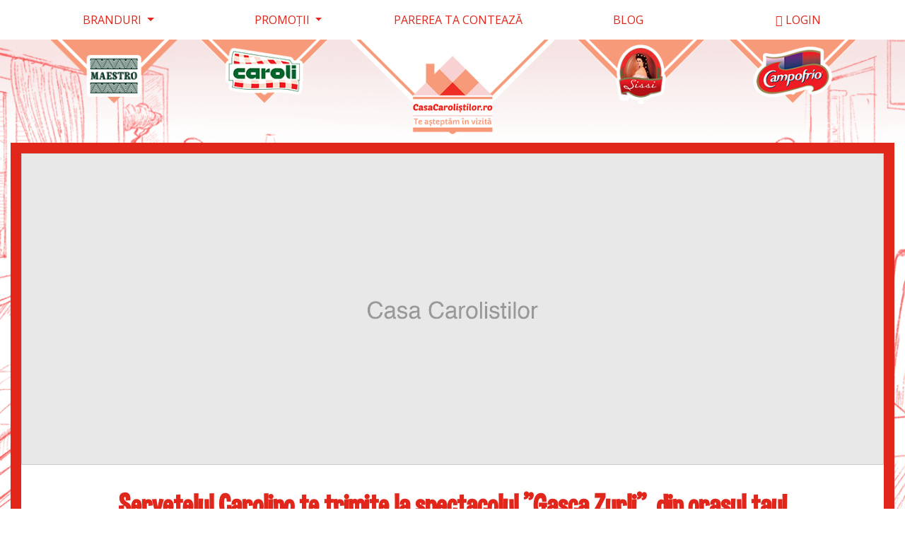

--- FILE ---
content_type: text/html
request_url: https://www.casacarolistilor.ro/promotii/carolino/carolino-in-jurul-lumii/
body_size: 7359
content:
<!DOCTYPE html>
<html lang="ro">
<head>
    <title id="title">Casa Carolistilor</title>
    <meta charset="UTF-8">
    <link rel="icon" type="image/jpeg" href="/static/favicon.jpg">
    
    <!-- Google Tag Manager -->
    
    <!-- End Google Tag Manager -->

    <!-- never cache patterns -->
    <meta http-equiv="cache-control" content="max-age=0" />
    <meta http-equiv="cache-control" content="no-cache" />
    <meta http-equiv="expires" content="0" />
    <meta http-equiv="expires" content="Tue, 01 Jan 1980 1:00:00 GMT" />
    <meta http-equiv="pragma" content="no-cache" />

    <!-- handle the viewport -->
    <meta name="viewport" content="width=device-width, initial-scale=1.0" />

    <!-- fonts -->
    <link href="https://fonts.googleapis.com/css?family=Open+Sans:400,400i,700,700i&amp;subset=latin-ext" rel="stylesheet"> 
    <!-- link  rel="stylesheet" href="https://fonts.googleapis.com/css?family=Capriola&amp;subset=latin-ext" -->

    <!-- css -->
    <link rel="stylesheet" href="/static/bootstrap.min.css" media="all" />
    <link rel="stylesheet" href="/static/slim.min.css" />
    <link rel="stylesheet" type="text/css" href="/static/font-awesome.min.css">
    <link rel="stylesheet" href="/static/all.css" />
        <link rel="stylesheet" type="text/css" href="/static/lightbox.min.css">
    <link rel="stylesheet" href="/static/slick.css" media="all" />
    <link rel="stylesheet" href="/static/slick-theme.css" media="all" />
    <link rel="stylesheet" href="/static/select2.min.css" media="all" />
    <link rel="stylesheet" href="/static/style-cc.css" media="all" />

    
</head>
<body class="bg-img-dorm">
	
<!-- Google Tag Manager (noscript) -->

<!-- End Google Tag Manager (noscript) -->
    <div class="section py-0 bg-white">
        <div class="container-fluid mw-1400">

            <header>
                <nav class="navbar navbar-expand-lg navbar-light">
                    <a class="navbar-brand" href="/">
                        <img src="/static/logo-casacarolistilor.png" height="50" alt="" class="d-lg-none">
                    </a>
                    <button class="navbar-toggler" type="button" data-toggle="collapse" data-target="#navbarSupportedContent" aria-controls="navbarSupportedContent" aria-expanded="false" aria-label="Toggle navigation">
                        <span class="navbar-toggler-icon"></span>
                    </button>

                    <div class="collapse navbar-collapse" id="navbarSupportedContent">
                        <ul class="navbar-nav nav-justified w-100">
                            <li class="nav-item dropdown">
                                <a class="nav-link dropdown-toggle" href="#" id="navbarDropdownBrands" role="button" data-toggle="dropdown" aria-haspopup="true" aria-expanded="false">
                                    Branduri
                                </a>
                                <div class="dropdown-menu" aria-labelledby="navbarDropdownBrands">
                                    <a class="dropdown-item" href="/brand/caroli-foods-group">Caroli Foods Group</a>
                                    <a class="dropdown-item" href="/brand/caroli">Caroli</a>
                                    <a class="dropdown-item" href="/brand/carolino">Carolino</a>
                                    <a class="dropdown-item" href="/brand/maestro">Maestro</a>
                                    <a class="dropdown-item" href="/brand/sissi">Sissi</a>
                                    <a class="dropdown-item" href="/brand/campofrio">Campofrio</a>
                                </div>
                            </li>
                            <li class="nav-item dropdown">
                                <a class="nav-link dropdown-toggle" href="#" id="navbarDropdownCampanii" role="button" data-toggle="dropdown" aria-haspopup="true" aria-expanded="false">
                                    Promoţii
                                </a>
                                <div class="dropdown-menu" aria-labelledby="navbarDropdownCampanii">
                                                                            <a class="dropdown-item" href="/promotii-lunare">Promoţii lunare</a>
                                                                        <a class="dropdown-item" href="/promotii">Promoţii în desfăşurare</a>
                                    <a class="dropdown-item" href="/promotii-incheiate">Promoţii încheiate</a>
                                </div>
                            </li>
                            <li class="nav-item">
                                <a class="nav-link" href="/parerea-ta-conteaza">Parerea ta contează</a>
                            </li>
                            <li class="nav-item">
                                <a class="nav-link" href="/blog">Blog</a>
                            </li>
                                                        <li class="nav-item">
                                <a class="nav-link" href="#" data-toggle="modal" data-target="#loginModal">
                                    <i class="far fa-user-circle"></i> 
                                    Login
                                </a>
                            </li>
                                                    </ul>
                    </div>
                </nav>

                <!-- Modal -->
                <div class="modal fade" id="loginModal" tabindex="-1" role="dialog" aria-labelledby="loginModalTitle" aria-hidden="true">
                    <div class="modal-dialog" role="document">
                        <div class="modal-content border border-w-15 border-cc-4">

                            <div class="modal-header text-center bg-cc-color-1">
                                <h2 class="modal-title w-100 text-white" id="loginModalTitle">Intră în cont!</h2>
                                <button type="button" class="close" data-dismiss="modal" aria-label="Close">
                                    <img src="/static/icon-close.png" alt="">
                                </button>
                            </div>

                            <div class="modal-body">
                                <form autocomplete="off" method="post" action="" id="loginForm" class="needs-validation" novalidate onsubmit="alert(\'This form is not functional on the archived site.\'); return false;">
                                    <div class="form-row">
                                        <div class="col-12 mb-3">
                                            <label for="email_log" class="w-100">Telefon / Email</label>
                                            <input autocomplete="off" type="text" class="form-control" name="email_log" id="email_log" placeholder="Email" value="" required>
                                            <div class="invalid-feedback">
                                                Vă rugăm să completați corect câmpul!
                                            </div>
                                        </div>
                                        <div class="col-12 mb-0">
                                            <label for="parola_log" class="w-100">Parola</label>
                                            <input autocomplete="new-password" type="password" class="form-control" name="parola" id="parola_log" placeholder="Parola" value="" required>
                                            <label for="" class="w-100"><span class="float-right"><a href="/reset-parola">resetează parola</a></span></label>
                                            <div class="invalid-feedback">
                                                Vă rugăm să completați corect câmpul!
                                            </div>
                                        </div>
                                    </div>
                                    <div class="form-row" id="ajax_status"></div>
                                    <div class="form-row">
                                        <div class="col-12 text-center">
                                            <input type="submit" class="btn btn-cc-1" name="ajax_login" value="Trimite">
                                        </div>
                                    </div>
                                </form>
                            </div>

                            <div class="modal-footer text-center">
                                <p class="w-100">
                                    Nu faci încă parte din comunitatea Caroliștilor?<br>
                                    <a href="/inregistrare"  class="font-weight-bold">Fă-ți cont</a>!
                                </p>
                            </div>
                        </div>
                    </div>
                </div>
            </header>
        </div>
    </div>
    
    <div class="section py-0 mb-0">
        <div class="container-fluid mw-1400">
            
            <div class="row justify-content-center">
                <div class="col-3 col-lg-2 px-0 px-lg-3">
                    <a href="/brand/maestro" class="">
                        <img src="/static/phl2.png" alt="" class="w-100 lhms">
                    </a>
                </div>
                <div class="col-3 col-lg-2 px-0 px-lg-3">
                    <a href="/brand/caroli" class="">
                        <img src="/static/phl2.png" alt="" class="w-100 lhcr">
                    </a>
                </div>
                <div class="d-none d-lg-block col-3 px-3">
                    <a href="/" class="">
                        <img src="/static/phl1.png" alt="" class="w-100 lhcc">
                    </a>
                </div>
                <div class="col-3 col-lg-2 px-0 px-lg-3">
                    <a href="/brand/sissi" class="">
                        <img src="/static/phl2.png" alt="" class="w-100 lhss">
                    </a>
                </div>
                <div class="col-3 col-lg-2 px-0 px-lg-3">
                    <a href="/brand/campofrio" class="">
                        <img src="/static/phl2.png" alt="" class="w-100 lhcf">
                    </a>
                </div>
            </div>
        </div>
    </div>
	<div class="section py-0">
		<div class="container-fluid mw-1400">
			<div class="row">
				<div class="col-12">
					<div id="main" class="bg-white border border-w-15 border-cc-1">
						<img src="/static/servetelul-carolino-te-trimite-in-turneul-gasca-zurli-in-jurul-lumii_2x1.jpg" alt="" class="w-100 mb-3">
						<h1 class="cc-color-1 p-3 text-center font-hailamasa">Servetelul Carolino te trimite la spectacolul ”Gasca Zurli”, din orasul tau!</h1>

						<div class="row mb-5">
							<div class="col-11 col-sm-10 col-md-8 mx-auto text-center">
								<p>&Icirc;n perioada 06 octombrie &ndash; 5 noiembrie 2019 Șervețelul Carolino pleacă alături prietenii de la Gașca Zurli &icirc;ntr-o minunată călătorie &icirc;n 10 orașe din Rom&acirc;nia, &icirc;n noul lor turneu, <strong>&rdquo;&Icirc;n jurul lumii&rdquo;</strong>, un spectacol &icirc;n care e gata să &icirc;i &icirc;mprietenească pe copii cu geografia, dar, mai mult dec&acirc;t at&acirc;t, să &icirc;i &icirc;nvețe că visurile se &icirc;mplinesc atunci c&acirc;nd ai curajul să mergi spre ele.</p>							</div>
						</div>

						<div class="row mb-5">
							<div class="col-11 mx-auto">
								<p class="px-3 mb-0 font-weight-bold">Urmează pașii de mai jos și poți câștiga unul din premiile oferite de Șervețelul Carolino</p>
								<p class="px-3 font-weight-bold">Durata campaniei 02.10.2019 - 30.10.2019</p>
							</div>
						</div>



						<div class="row justify-content-center mb-3">
							<div class="col-11 mx-auto">
								<h2 class="cc-color-1 p-3 text-center font-hailamasa">PREMIILE CAMPANIEI</h2>
							</div>
							<div class="col-sm-6 col-md-4 mb-3 text-center">
								<img src="/static/premiu-bilete.jpg" alt="" class="img-fluid mw-200 mx-auto border border-cc-1 border-w-3">
								<p class="text-center font-weight-bold mb-0">Bilete la concert</p>
								<p class="text-center">Pentru fiecare spectacol vor fi oferite 6 premii a cate 4 bilete, prin tragere la sorti</p>
							</div>
							<div class="col-sm-6 col-md-4 mb-3 text-center">
								<img src="/static/premiu-joc.jpg" alt="" class="img-fluid mw-200 mx-auto border border-cc-1 border-w-3">
								<p class="text-center font-weight-bold mb-0">40 boardgame-uri</p>
								<p class="text-center">Cu Servetelul Carolino si Gasca Zurli. Se vor acorda prin tragere la sorti la finalul campaniei</p>
							</div>
						</div>

						<div class="row mb-5">
							<div class="col-11 mx-auto">
								<h2 class="cc-color-1 px-3" id="ce-trebuie-sa-faci">Ce trebuie să faci?</h2>
								<p class="">1. Selectează din listă spectacolul la care îți dorești să participi.</p>
								<p class="">2. Completează chestionarul de mai jos cu privire la preferințele tale și ale copilului tău în ceea ce privește produsele din carne</p>
								<p class="">Mult Succes!</p>
							</div>
						</div>

													<div class="row">
								<div class="col-11 mx-auto text-center">
									<h3 class="mb-5">
										Pentru a participa la concurs trebuie să fii autentificat. <br>
										Loghează-te în contul tău  <a class="font-weight-bold" href="#" data-toggle="modal" data-target="#loginModal">aici</a>. <br>
										Dacă nu aveţi cont, vă puteţi înregistra <a href="/inregistrare"  class="font-weight-bold">aici</a>
									</h3>
								</div>
							</div>
						
						<div class="row">
							<div class="col-11 mx-auto">
								<p class="cc-color-1">
									Descoperă întreaga colecţie &rdquo;Carolino şi prietenii&ldquo; aici:<br>
									<a href="/carolino/" class="">https://www.casacarolistilor.ro/carolino/</a>
								</p>
							</div>
						</div>

												<div class="row">
							<div class="col-11 mx-auto">
								<p class="">
									<a href="/campanii/castigatori/carolino-in-jurul-lumii" class="">Vezi câştigătorii</a>
								</p>
							</div>
						</div>
						

                        <div class="row px-1 justify-content-center">
                            <div class="col-6 col-sm-3 col-md-2 mb-5">
                                <a href="/promotii/cfg/alege-vacanta/casacarolistilor-caraibe" class=""><img src="/static/premiu-2019-casacarolistilor-caraibe.png" alt="Vacanță în Caraibe" class="img-fluid"></a>
                            </div>
                            <div class="col-6 col-sm-3 col-md-2 mb-5">
                                <a href="/promotii/cfg/alege-vacanta/maestro-italia" class=""><img src="/static/premiu-2019-maestro-toscana.png" alt="Vacanță în Italia - Toscana" class="img-fluid"></a>
                            </div>
                            <div class="col-6 col-sm-3 col-md-2 mb-5">
                                <a href="/promotii/cfg/alege-vacanta/carolino-l-oro-parc" class=""><img src="/static/premiu-2019-carolino-tenerife.png" alt="Vacanță în Tenerife" class="img-fluid"></a>
                            </div>
                            <div class="col-6 col-sm-3 col-md-2 mb-5">
                                <a href="/promotii/cfg/alege-vacanta/sissi-tenerife" class=""><img src="/static/premiu-2019-sissi-tenerife.png" alt="Vacanță în Tenerife" class="img-fluid"></a>
                            </div>
                            <div class="col-6 col-sm-3 col-md-2 mb-5">
                                <a href="/promotii/cfg/alege-vacanta/caroli-antalya" class=""><img src="/static/premiu-2019-caroli-antalya.png" alt="Vacanță în Turcia" class="img-fluid"></a>
                            </div>
                            <div class="col-6 col-sm-3 col-md-2 mb-5">
                                <a href="/promotii/cfg/alege-vacanta/campofrio-anglia" class=""><img src="/static/premiu-2019-campofrio-anglia.png" alt="Vacanță în Anglia" class="img-fluid"></a>
                            </div>
                        </div>
					</div>
				</div>
			</div>
		</div>
	</div>

	<footer class="bg-white mt-3 pt-3 border-top border-cc-1 border-w-5">
		<div class="container-fluid mw-1400">
			<div class="row d-flex align-items-center">
				<div class="col-sm-2 text-center pb-3">
					<img src="/static/logo-casacarolistilor.png" alt="Casacarolistilor" class="d-inline-block" width="75px" height="">
				</div>
				<div class="col-sm-10">
					<ul class="nav justify-content-center">
						<li class="nav-item">
							<a class="nav-link" href="/termeni-si-conditii">Termeni si conditii</a>
						</li>
						<li class="nav-item">
							<a class="nav-link" href="/politica-de-cookies">Politica de Cookies</a>
						</li>
						<li class="nav-item">
							<a class="nav-link" href="javascript:CookieConsent.renew();CookieDeclaration.SetUserStatusLabel();">Formular Cookies</a>
						</li>
						<li class="nav-item">
							<a class="nav-link" href="/politica-de-confidentialitate">Politica de Confidentialitate</a>
						</li>
						<li class="nav-item">
							<a class="nav-link" href="http://www.anpc.gov.ro/" target="_blank">ANPC</a>
						</li>
						<li class="nav-item">
							<a class="nav-link" href="/promotii/regulamente">Regulamente</a>
						</li>
						
					<li class="nav-item">
							<a class="nav-link" href="mailto:contact@casacarolistilor.ro">contact@casacarolistilor.ro</a>
						</li>
						</ul>
					
				</div>
			</div>
		</div>
	</footer>


    <div class="modal fade" id="waitModal" tabindex="-1" role="dialog" aria-labelledby="waitModallTitle" aria-hidden="true">
        <div class="modal-dialog" role="document">
            <div class="modal-content">

                <div class="modal-header text-center pt-5">
                    <img src="/static/loader.gif" alt="" class="" width="50px">
                    <h2 class="modal-title w-100 font-weight-bold" id="waitModallTitle">Vă rugăm să aşteptaţi până când fişierul se va încărca!</h2>
                </div>

                <!--div class="modal-body px-5"></div-->

                <div class="modal-footer text-center">
                    <p class="w-100">
                        Veţi fi redirecţionat la sfârşitul operaţiunii.
                    </p>
                </div>
            </div>
        </div>
    </div>



    <div class="modal fade" id="fullModal" tabindex="-1" role="dialog" aria-labelledby="fullModallTitle" aria-hidden="true">
        <div class="modal-dialog" role="document">
            <div class="modal-content">

                <div class="modal-header text-center pt-5">
                    <h2 class="modal-title w-100 font-weight-bold" id="fullModallTitle">Atenţie!</h2>
                </div>

                <div class="modal-body px-5">
                	<p class="cc-color-2 font-weight-bold text-center">Ora selecţionată nu este disponibilă</p>
                </div>

                <!--div class="modal-footer text-center">
                    <p class="w-100">
                        Veţi fi redirecţionat la sfârşitul operaţiunii.
                    </p>
                </div-->
            </div>
        </div>
    </div>

    	    <script type="text/javascript" src="/static/slim.kickstart.js"></script>
	    <script type="text/javascript" src="/static/jquery.js"></script>
	    <script type="text/javascript" src="/static/jquery-ui.js"></script>
	    <script type="text/javascript" src="/static/popper.min.js"></script>
	    <script type="text/javascript" src="/static/bootstrap.min.js"></script>
	    <script type="text/javascript" src="/static/lightbox.min.js"></script>
	    <script type="text/javascript" src="/static/slick.js"></script>

	    <script type="text/javascript" src="/static/select2.full.min.js" charset="utf-8"></script>
	    <script type="text/javascript" src="/static/select-custom.js" charset="utf-8"></script>
        <script>
		// Example starter JavaScript for disabling form submissions if there are invalid fields
		(function() {
			'use strict';
			window.addEventListener('load', function() {
				// Fetch all the forms we want to apply custom Bootstrap validation styles to
				var forms = document.getElementsByClassName('needs-validation');
				// Loop over them and prevent submission
				var validation = Array.prototype.filter.call(forms, function(form) {
					form.addEventListener('submit', function(event) {
						console.log('form', form);
						console.log('id_form', form.id);
						if (form.checkValidity() === false) {
							event.preventDefault();
							event.stopPropagation();
						}
						form.classList.add('was-validated');
						if (form.checkValidity() !== false && form.id === 'loginForm') {
							console.log('will log');
							//$("#loading_spinner").css({"display":"block"});

							// var username = $('input[name="email_log"]').val();
							// var parola = $('input[name="parola_log"]').val();
							
							var username = $("#email_log").val();
							var parola = $("#parola_log").val();

							event.preventDefault();
							event.stopPropagation();

							$.ajax({
								type:'post',
								url:'/ajax_login.php',
								data:{
									ajax_login: true,
									username:username,
									parola:parola
								},
								success:function(response) {
									console.log('response', response);
									if(response=="user_is_logged_in"){
										if(window.location.href.indexOf("logout") > -1) {
											window.location.href = "https://www.casacarolistilor.ro/";
										}else if (window.location.href.indexOf("inregistrare") > -1) {
											window.location.href = "https://www.casacarolistilor.ro/";
										}else if (window.location.href.indexOf("register_confirm_email") > -1) {
											window.location.href = "https://www.casacarolistilor.ro/";
										}else if (window.location.href.indexOf("register_send_cofirm_email") > -1) {
											window.location.href = "https://www.casacarolistilor.ro/";
										}else if (window.location.href.indexOf("login_send_reset_password_email") > -1) {
											window.location.href = "https://www.casacarolistilor.ro/";
										}else if (window.location.href.indexOf("reset-parola-succes") > -1) {
											window.location.href = "https://www.casacarolistilor.ro/";
										}else if (window.location.href.indexOf("reset-parola-sms-succes") > -1) {
											window.location.href = "https://www.casacarolistilor.ro/setari";
										}else{
											window.location.reload();
										}
									}else{
										var alert_div = "<div class='py-3 w-100'><div class='alert alert-danger' role='alert'>"+response+"</div></div>";
										$("#ajax_status").html(alert_div);
									}
								}
							});
						}
						if (form.checkValidity() !== false && form.id === 'asloginForm') {
							console.log('will log');
							//$("#loading_spinner").css({"display":"block"});
							var username = $("#as_email_log").val();
							var parola = $("#as_parola_log").val();
							console.log('asusername',username);
							console.log('asparola',parola);
							event.preventDefault();
							event.stopPropagation();

							$.ajax({
								type:'post',
								url:'/ajax_login.php',
								data:{
									as_ajax_login: true,
									username:username,
									parola:parola
								},
								success:function(response) {
									console.log('response', response);
									if(response=="user_is_logged_in"){
										window.location.href = "https://www.casacarolistilor.ro/promotii/active-snack/nu-juca-murdar";
									}else{
										var alert_div = "<div class='py-3 w-100'><div class='alert alert-danger' role='alert'>"+response+"</div></div>";
										$("#as_ajax_status").html(alert_div);
									}
								}
							});
						}

						if (form.checkValidity() !== false && form.classList.contains('formCuFisier')) {
							
							$('#waitModal').modal({backdrop: 'static', keyboard: false});
						}
                        var ajaxform = "";
                        ajaxform = form.dataset.ajaxform;
                        if (ajaxform) {
                            var id_vizat = null;
                            id_vizat = form.dataset.id_vizat;
                            console.log("form id_vizat", id_vizat);

                            switch(ajaxform) {
                                case "modstat52":
                                	var status = null;
                                	var note_admin = "";
                                	status = $("#status-"+id_vizat).val();
                                	console.log("status", status);
                                	note_admin = $("#note"+id_vizat).val();
                                	console.log("note_admin", note_admin);
                                    $.ajax({
                                        type:'post',
                                        url:'/admin_ajax.php',
                                        data:{
                                            modifica_status_participare_52: true, 
                                            status: status, 
                                            note_admin: note_admin, 
                                            id_participare:id_vizat
                                        },
                                        success:function(response) {
                                            console.log('response', response);
                                            if(response=="success"){
                                            	var rsp_content = '<div class="py-3"><div class="alert alert-success alert-dismissible fade show" role="alert">Modificare cu succes!<button type="button" class="close" data-dismiss="alert" aria-label="Close"><span aria-hidden="true">&times;</span></button></div></div>';
                                            }else{
                                            	var rsp_content = '<div class="py-3"><div class="alert alert-danger alert-dismissible fade show" role="alert">Eroare la modificarea datelor!<button type="button" class="close" data-dismiss="alert" aria-label="Close"><span aria-hidden="true">&times;</span></button></div></div>';
                                            }
                                            $("#mod52-"+id_vizat).html(rsp_content);
                                        }
                                    });
                                break;
                                case "trimiteSms":
                                	var status = null;
                                	var mesaj = "";
                                	mesaj = $("#sms"+id_vizat).val();
                                	console.log("mesaj", mesaj);
                                    $.ajax({
                                        type:'post',
                                        url:'/admin_ajax.php',
                                        data:{
                                            trimiteSms52: true, 
                                            mesaj: mesaj, 
                                            id_participare:id_vizat
                                        },
                                        success:function(response) {
                                            console.log('response', response);
                                            if(response=="success"){
                                            	var rsp_content = '<div class="py-3"><div class="alert alert-success alert-dismissible fade show" role="alert">Trimis SMS cu mesajul: <strong>'+mesaj+'</strong>!<button type="button" class="close" data-dismiss="alert" aria-label="Close"><span aria-hidden="true">&times;</span></button></div></div>';
                                            	$("#sms"+id_vizat).val("");
                                            }else{
                                            	var rsp_content = '<div class="py-3"><div class="alert alert-danger alert-dismissible fade show" role="alert">Eroare la trimitere SMS cu mesajul: <strong>'+mesaj+'</strong>!<button type="button" class="close" data-dismiss="alert" aria-label="Close"><span aria-hidden="true">&times;</span></button></div></div>';
                                            }
                                            $("#sms52-"+id_vizat).html(rsp_content);
                                        }
                                    });
                                break;

                                default:

                            }

                            event.preventDefault();
                            event.stopPropagation();
                        }
					}, false);
				});
			}, false);

		})();
	</script>
	<script>
		$(document).ready(function(){

			$('.fisier').on('change',function(){
				var fileName = $(this).val();
				if(fileName.match(/fakepath/)) {
	                // update the file-path text using case-insensitive regex
	                fileName = fileName.replace(/C:\\fakepath\\/i, '');
	            }
				console.log('fileName', fileName);
				//replace the "Choose a file" label
				$(this).next('.custom-file-label').text(fileName);
			});
			$("#nl_b5").change(function() {
			    if(this.checked) {
			        $( "#nl_b56").prop('checked', false);
			    }else {
			    }
			});
			$("#nl_b6").change(function() {
			    if(this.checked) {
			        $( "#nl_b56").prop('checked', false);
			    }else {
			    }
			});
			$("#nl_b56").change(function() {
			    if(this.checked) {
			        $( "#nl_b5").prop('checked', false);
			        $( "#nl_b6").prop('checked', false);
			    }else {
			    }
			});
			$("#chs_brand").change(function() {
				var brand = $(this).val();
				console.log("brand", brand);
				$('#chs_tip_produs').val("");
				$("#chs_tip_produs .wd").hide();
				$('#chs_tip_produs .wd[data-brand="'+brand+'"]').show();
			});
			/*$(".tglds.on").change(function() {
				var tglds = $(this).data( "tglds" );
			    if(this.checked) {
			        console.log("tglds-checked", "disable on");
			        $("#"+tglds).val('');
			        $("#"+tglds).prop('disabled', true);
			        $("#"+tglds).prop('required', false);
			    }else{
			        $("#"+tglds).prop('disabled', false);
			        $("#"+tglds).prop('required', true);			    	
			    }
			});*/
			$(".tglds.off").change(function() {
				var tglds = $(this).data( "tglds" );
			    if(this.checked) {
			        console.log("tglds-checked", "disable off");
			        $("#"+tglds).prop('disabled', false);
			        $("#"+tglds).prop('required', true);
			    }else{
			        $("#"+tglds).prop('disabled', true);
			        $("#"+tglds).prop('required', false);
			    }
			});
			$(".tglrq").change(function() {
				var tglrq = $(this).data( "tglrq" );
			    if(this.checked) {
					$("input[name^='"+tglrq+"']").each(function() {
						console.log( this.value + ":" + this.checked );
						$(this).prop('required', false);
					});
			    }else{
					var contor = 0;
					$("input[name^='"+tglrq+"']").each(function() {
						console.log( this.value + ":" + this.checked );
						if (this.checked) {
							contor++;
						}
					});
					if (contor>0) {
						$("input[name^='"+tglrq+"']").each(function() {
							console.log( this.value + ":" + this.checked );
							$(this).prop('required', false);
						});
					}else{
						$("input[name^='"+tglrq+"']").each(function() {
							console.log( this.value + ":" + this.checked );
							$(this).prop('required', true);
						});
					}
			    }
			});
						

					});
	</script>

	<script>
	    'use strict';
	    (function ($) {
	        $(document).ready(function () {
	            $("*[data-height].collapse-box").each(function () {
	                var t = $(this).find(".panel");
	                $(t).css("height", $(this).attr("data-height") + "px");
	                $(t).show();
	            });
	        });

	        $('.collapse-box .collapse-button').click(function () {
	            var t = this;
	            console.log('t', t);
	            console.log('are clasa', t.classList.contains("deschis"));
	            if (t.classList.contains("deschis")) {
	                closeCollapse(t);
	            }else{
	                openCollapse(t);
	            }
	        });
	        function closeCollapse(obj) {
	            var t = $(obj).closest(".collapse-box");
	            var tp = $(t).find(".panel");
	            var h = $(t).attr("data-height");
	            $(tp).removeClass("no-gradient");
	            var time = 500;

	            $(tp).animate({
	                height: h
	            }, parseInt(time, 10), function () {
	                
	            });

	            $(obj).addClass("inchis");
	            $(obj).removeClass("deschis");
	            $(obj).html("Citeste mesajul");
	        }
	        function openCollapse(obj) {
	            var t = $(obj).closest(".collapse-box");
	            var tp = $(t).find(".panel");
	            var h = $(t).attr("data-height");

	            $(tp).css("display", "block").css("height", "");
	            var final_h = $(tp).height();
	            $(tp).css("height", 0);

	            var time = time = 500;
	            $(tp).css("height", h + "px");
	            $(tp).addClass("no-gradient");
	            $(tp).animate({
	                height: final_h
	            }, parseInt(time, 10));
	            $(obj).addClass("deschis");
	            $(obj).removeClass("inchis");
	            $(obj).html("Ascunde");
	        }
	        $.fn.collapse = function (attr) {
	            var time = "";
	            var height = "";
	            if (!isEmpty(attr)) {
	                time = attr["milliseconds"];
	                height = attr["height"];
	            }
	            if (isEmpty(time)) time = 500;
	            var t = this;
	            $(t).css("display", "block");
	            var h = $(t).height();
	            $(t).css("height", "0px");
	            if (!isEmpty(height)) h = height;

	            $(t).animate({
	                height: h
	            }, parseInt(time, 10));
	        };
	    }(jQuery));
	</script>
<script defer src="https://static.cloudflareinsights.com/beacon.min.js/vcd15cbe7772f49c399c6a5babf22c1241717689176015" integrity="sha512-ZpsOmlRQV6y907TI0dKBHq9Md29nnaEIPlkf84rnaERnq6zvWvPUqr2ft8M1aS28oN72PdrCzSjY4U6VaAw1EQ==" data-cf-beacon='{"version":"2024.11.0","token":"d5a693931bce4ce1b374692cc31f5c2c","r":1,"server_timing":{"name":{"cfCacheStatus":true,"cfEdge":true,"cfExtPri":true,"cfL4":true,"cfOrigin":true,"cfSpeedBrain":true},"location_startswith":null}}' crossorigin="anonymous"></script>
</body>
</html>

--- FILE ---
content_type: text/css
request_url: https://www.casacarolistilor.ro/static/style-cc.css
body_size: 8943
content:
@font-face {
    font-family: 'Capriola';
    src: url('/static/Capriola-Regular.ttf') format('truetype');
}

@font-face {
    font-family: 'fsme_bold';
    src: url('/static/fsme-bold-webfont.eot');
    src: url('/static/fsme-bold-webfont.eot#iefix') format('embedded-opentype'),
         url('/static/fsme-bold-webfont.woff2') format('woff2'),
         url('/static/fsme-bold-webfont.woff') format('woff'),
         url('/static/fsme-bold-webfont.ttf') format('truetype');
    font-weight: normal;
    font-style: normal;

}

@font-face {
    font-family: 'fsme_light';
    src: url('/static/fsme-light-webfont.eot');
    src: url('/static/fsme-light-webfont.eot#iefix') format('embedded-opentype'),
         url('/static/fsme-light-webfont.woff2') format('woff2'),
         url('/static/fsme-light-webfont.woff') format('woff'),
         url('/static/fsme-light-webfont.ttf') format('truetype');
    font-weight: normal;
    font-style: normal;
}

@font-face {
    font-family: 'cheddargothic';
    src: url('/static/cheddargothic-sans-webfont.woff2') format('woff2'),
         url('/static/cheddargothic-sans-webfont.woff') format('woff'),
         url('/static/cheddargothic-sans-webfont.ttf') format('truetype');
    font-weight: normal;
    font-style: normal;
}
@font-face {
    font-family: 'fsme_regular';
    src: url('/static/fsme-regular-webfont.eot');
    src: url('/static/fsme-regular-webfont.eot#iefix') format('embedded-opentype'),
         url('/static/fsme-regular-webfont.woff2') format('woff2'),
         url('/static/fsme-regular-webfont.woff') format('woff'),
         url('/static/fsme-regular-webfont.ttf') format('truetype');
    font-weight: normal;
    font-style: normal;
}


@font-face {
	font-family: 'BalooTamma';
	src: url('/static/BalooTamma-Regular.ttf') format('truetype');
}
@font-face {
	font-family: 'Canilari Ornaments';
	src: url('/static/Canilari-Ornaments.ttf') format('truetype');
}
@font-face {
	font-family: 'Canilari ProBold';
	src: url('/static/Canilari-ProBold.ttf') format('truetype');
}
@font-face {
	font-family: 'Canilari ProHeavy';
	src: url('/static/Canilari-ProHeavy.ttf') format('truetype');
}
@font-face {
	font-family: 'Canilari ProIt';
	src: url('/static/Canilari-ProIt.ttf') format('truetype');
}
@font-face {
	font-family: 'EnchantedLand';
	src: url('/static/EnchantedLand.otf');
}
@font-face {
	font-family: 'LibrahBT';
	src: url('/static/LibrahBT.ttf') format('truetype');
}
@font-face {
	font-family: 'MyriadPro Bold';
	src: url('/static/MyriadPro-Bold.ttf') format('truetype');
}
@font-face {
	font-family: 'HaiLaMasa';
	src: url('/static/HaiLaMasa.otf');
}

@media (min-width: 622px) {
  .d-sm1-block {
    display: block !important;
  }
}
body {
	font-family: 'Open Sans', sans-serif;
	color: #444444;
}
h1, .h1,
h2, .h2,
h3, .h3,
h4, .h4,
h5, .h5,
h6, .h6, 
.h35 {
	font-weight: bold;
}
h1, .h1 {
	font-size: 1.75rem;
}
h2, .h2 {
	font-size: 1.5rem;
}
.h35 {
	font-size: 1.5rem;
}
@media (min-width: 576px) {
	h1, .h1 {
		font-size: 2.5rem;
	}
	h2, .h2 {
		font-size: 2rem;
	}
	.h35 {
		font-size: 1.75rem;
	}
}
a {
	color: #E1261C;
}
a:hover {
	color: #82110B;
}
a.cc-1 {
	color: #FFFFFF;
	text-decoration: underline;
}
a.cc-1:hover {
	color: #FFFFFF70;
}
.divider {
	height: 15px;
	background-image: url('/static/elemente/casacarolistilor-caroii.jpg');
	background-repeat: repeat-x;
	background-size: auto 100%;
}
.font-capriola {
	font-family: 'Capriola';
}
.font-fsme-light {
	font-family: 'fsme_light';
}
.font-fsme-regular {
	font-family: 'fsme_regular';
}
.font-fsme-bold {
	font-family: 'fs_mebold';
	font-weight: bold;
}
.font-balootamma {
	font-family: 'BalooTamma';
}
.font-canilari-ornaments {
	font-family: 'Canilari Ornaments';
}
.font-canilari-probold {
	font-family: 'Canilari ProBold';
}
.font-canilari-proheavy {
	font-family: 'Canilari ProHeavy';
}
.font-canilari-proboit {
	font-family: 'Canilari ProIt';
}
.font-enchantedland {
	font-family: 'EnchantedLand';
}
.font-liorahbt {
	font-family: 'LibrahBT';
}
.font-myriadpro-bold {
	font-family: 'MyriadPro Bold';
	font-weight: bold;
}
.font-opensans {
	font-family: 'Open Sans', sans-serif;
}
.font-hailamasa {
	font-family: 'HaiLaMasa';
}
.font-campofrio {
	font-family: 'cheddargothic';
}
.meta {
	font-size: .75rem;
}
.section {
	padding-top: 20px;
	padding-bottom: 20px;
}
/* CasaCarolistilor */
.bg-img-home {
	background-image: url('/static/elemente/bg-home.png');
	background-repeat: no-repeat;
	background-attachment: fixed;
	background-size: cover;
	background-position: 0% 0%;
}
.bg-img-kitchen {
	background-image: url('/static/elemente/bg-bucatarie.png');
	background-repeat: no-repeat;
	background-attachment: fixed;
	background-size: cover;
	background-position: 0% 0%;
}
.bg-img-hall {
	background-image: url('/static/elemente/bg-hol.png');
	background-repeat: no-repeat;
	background-attachment: fixed;
	background-size: cover;
	background-position: 0% 0%;
}
.bg-img-dorm {
	background-image: url('/static/elemente/bg-dormitor.png');
	background-repeat: no-repeat;
	background-attachment: fixed;
	background-size: cover;
	background-position: 0% 0%;
}
.bg-cc-color-1 {
	background-color: #E1261C!important;
}
.cc-color-1 {
	color: #E1261C!important;
}
.bg-cc-color-2 {
	background-color: #82110B!important;
}
.cc-color-2 {
	color: #82110B!important;
}
.bg-cc-color-3 {
	background-color: #F69A7A!important;
}
.cc-color-3 {
	color: #F69A7A!important;
}
.bg-cc-color-4 {
	background-color: #D2D2D2!important;
}
.cc-color-4 {
	color: #D2D2D2!important;
}
.bg-cc-color-5 {
	background-color: #F8D2D2!important;
}
.cc-color-5 {
	color: #F8D2D2!important;
}
.bg-cc-color-6 {
	background-color: #444444!important;
}
.cc-color-6 {
	color: #444444!important;
}
.bg-cc-color-7 {
	background-color: #ffc000!important;
}
.cc-color-7 {
	color: #ffc000!important;
}

/* Caroli */
.bg-cr-color-1 {
	background-color: #E1261C!important;
}
.cr-color-1 {
	color: #E1261C!important;
}
.bg-cr-color-2 {
	background-color: #7E9F0D!important;
}
.cr-color-2 {
	color: #7E9F0D!important;
}
.bg-cr-color-3 {
	background-color: #222222!important;
}
.cr-color-3 {
	color: #222222!important;
}
.bg-cr-color-4 {
	background-color: #3F8705!important;
}
.cr-color-4 {
	color: #3F8705!important;
}
.bg-cr-color-5 {
	background-color: #323E08!important;
}
.cr-color-5 {
	color: #323E08!important;
}
.bg-cr-color-6 {
	background-color: #017741!important;
}
.cr-color-6 {
	color: #017741!important;
}

/* Campofrio */
.bg-cf-color-1 {
	background-color: #6F2779!important;
}
.cf-color-1 {
	color: #6F2779!important;
}
.bg-cf-color-2 {
	background-color: #A7291E!important;
}
.cf-color-2 {
	color: #A7291E!important;
}
.bg-cf-color-3 {
	background-color: #F7BFD9!important;
}
.cf-color-3 {
	color: #F7BFD9!important;
}
.bg-cf-color-4 {
	background-color: #D2D2D2!important;
}
.cf-color-4 {
	color: #D2D2D2!important;
}
.bg-cf-color-5 {
	background-color: #803995!important;
}
.cf-color-5 {
	color: #803995!important;
}

/* Maestro */
.bg-ms-color-1 {
	background-color: #042f1f!important;
}
.ms-color-1 {
	color: #042f1f!important;
}
.bg-ms-color-2 {
	background-color: #6D4E3B!important;
}
.ms-color-2 {
	color: #6D4E3B!important;
}
.bg-ms-color-3 {
	background-color: #8B0000!important;
}
.ms-color-3 {
	color: #8B0000!important;
}
.bg-ms-color-4 {
	background-color: #ffd8b3!important;
}
.ms-color-4 {
	color: #ffd8b3!important;
}
.bg-ms-color-5 {
	background-color: #009A54!important;
}
.ms-color-5 {
	color: #009A54!important;
}

/* Sissi */
.bg-ss-color-1 {
	background-color: #000000!important;
}
.ss-color-1{
	color: #000000!important;
}
.bg-ss-color-2 {
	background-color: #FFFFFF!important;
}
.ss-color-2 {
	color: #FFFFFF!important;
}
.bg-ss-color-3 {
	background-color: #FFD974!important;
}
.ss-color-3 {
	color: #FFD974!important;
}
.bg-ss-color-4 {
	background-color: #B11016!important;
}
.ss-color-4 {
	color: #B11016!important;
}
hr.ss-3 {
	border-color: #FFD974;
	max-width: 60%;
	margin-bottom: 2rem;
}

.color-ex {
	
}
.color-ex span {
	border: 1px solid #000;
	width: 5rem;
	height: 5rem;
}

.btn {
	text-transform: uppercase;
	padding: .375rem 1.5rem;
	transition: color .5s ease-in-out,background-color .5s ease-in-out,border-color .5s ease-in-out,box-shadow .5s ease-in-out;
}
.btn-cc-1 {
	color: #fff;
	background-color: #E1261C;
}
.btn-cc-1:hover {
	color: #fff;
	background-color: #82110B;
}
.btn-cc-2 {
	padding-top: 0;
	padding-bottom: 0;
	font-size: 20px;
	line-height: 62px;
	border:3px solid #E1261C;
	border-radius: 34px;
	color: #E1261C;
	background-color: #fff;
	font-weight: bold;
}
.btn-cc-2:hover {
	color: #82110B;
	background-color: #fff;
}
.btn-cc-3 {
	color: #fff;
	background-color: #333;
}
.btn-cc-3:hover {
	color: #fff;
	background-color: #333;
}
.btn-cr-1 {
	color: #fff;
	background-color: #E1261C;
}
.btn-cr-1:hover {
	color: #fff;
	background-color: #7E9F0D;
}
.btn-cf-1 {
	color: #fff;
	background-color: #6F2779;
}
.btn-cf-1:hover {
	color: #fff;
	background-color: #803995;
}
.btn-ms-1 {
	color: #fff;
	background-color: #042f1f;
}
.btn-ms-1:hover {
	color: #fff;
	background-color: #009A54;
}
.btn-ss-1 {
	color: #fff;
	background-color: #000000;
}
.btn-ss-1:hover {
	color: #000;
	background-color: #FFD974;
}
.btn-ss-2 {
	color: #fff;
	background-color: #B11016;
}
.btn-ss-2:hover {
	color: #000;
	background-color: #FFD974;
}

.slim {
	border: 1px solid #000;
}

#main {
	/*border: 15px solid #D2D2D2;*/
}
.w-10 {
	width: 10%;
}
.w-20 {
	width: 20%;
}
.w-30 {
	width: 30%;
}
.w-40 {
	width: 40%;
}
.w-50 {
	width: 50%;
}
.w-60 {
	width: 60%;
}
.w-70 {
	width: 70%;
}
.w-80 {
	width: 80%;
}
.w-90 {
	width: 90%;
}
.w300 {
	width: 300px!important;
}

.pt7 {
	padding-top: 7px!important;
}
.pb7 {
	padding-bottom: 7px!important;
}
.pl7 {
	padding-left: 7px!important;
}
.pr7 {
	padding-right: 7px!important;
}
.py7 {
	padding-top: 7px!important;
	padding-bottom: 7px!important;
}
.px7 {
	padding-left: 7px!important;
	padding-right: 7px!important;
}

.border-t {
	border-top: 1px solid #fff;
}
.border-b {
	border-bottom: 1px solid #fff;
}
.border-l {
	border-left: 1px solid #fff;
}
.border-r {
	border-right: 1px solid #fff;
}
.border-y {
	border-top: 1px solid #fff;
	border-bottom: 1px solid #fff;
}
.border-x {
	border-left: 1px solid #fff;
	border-right: 1px solid #fff;
}

.border-cc-1 {
	border-color: #E1261C!important;
}
.border-cc-3 {
	border-color: #F69A7A!important;
}
.border-cc-3 {
	border-color: #F69A7A!important;
}
.border-cc-4 {
	border-color: #D2D2D2!important;
}
.border-cc-5 {
	border-color: #F8D2D2!important;
}

.border-cr-1 {
	border-color: #E1261C!important;
}
.border-cr-2 {
	border-color: #7E9F0D!important;
}
.border-cr-3 {
	border-color: #222222!important;
}
.border-cr-4 {
	border-color: #3F8705!important;
}
.border-cr-5 {
	border-color: #323E08!important;
}
.border-cr-6 {
	border-color: #017741!important;
}

.border-cf-1 {
	border-color: #6F2779!important;
}
.border-cf-2 {
	border-color: #A7291E!important;
}
.border-cf-3 {
	border-color: #F7BFD9!important;
}
.border-cf-4 {
	border-color: #BBC1BE!important;
}
.border-cf-5 {
	border-color: #803995!important;
}

.border-ms-1 {
	border-color: #042f1f!important;
}
.border-ms-2 {
	border-color: #6D4E3B!important;
}
.border-ms-3 {
	border-color: #8B0000!important;
}
.border-ms-4 {
	border-color: #ffd8b3!important;
}
.border-ms-5 {
	border-color: #009A54!important;
}

.border-ss-1 {
	border-color: #000000!important;
}
.border-ss-2 {
	border-color: #FFFFFF!important;
}
.border-ss-3 {
	border-color: #FFD974!important;
}
.border-ss-4 {
	border-color: #B11016!important;
}


.border-w-3 {
	border-width: 3px!important;
}
.border-w-5 {
	border-width: 5px!important;
}
.border-w-10 {
	border-width: 10px!important;
}
.border-w-15 {
	border-width: 15px!important;
}

.navbar-light .navbar-nav .nav-link {
    color: #E1261C;
    text-transform: uppercase;
    padding-left: 1rem;
    padding-right: 1rem;
}
.navbar-light .navbar-nav .nav-link.btn {
    color: #FFFFFF;
}
.navbar-light .navbar-nav .nav-link:focus, .navbar-light .navbar-nav .nav-link:hover {
    color: #82110b;
}
.navbar-light .navbar-nav .nav-link.btn:focus, .navbar-light .navbar-nav .nav-link.btn:hover {
    color: #FFFFFF;
}

.mw-1400 {
	max-width: 1400px;
}
.mw-300 {
	max-width: 300px;
}
.mw-200 {
	max-width: 200px;
}
.mw-100px {
	max-width: 100px;
}
.close {
	opacity: 1;
}
.modal-header {
	border-top-left-radius: 0;
    border-top-right-radius: 0;
}
.modal-header .close {
    margin: -5rem;
}

.img-profil-romb {
	border: 5px solid #ffffff;
	overflow: hidden;
	max-width: 100px;
	-webkit-transform: rotate(45deg);
	-moz-transform:    rotate(45deg);
	-ms-transform:     rotate(45deg);
	-o-transform:      rotate(45deg);
	transform:         rotate(45deg);
}
.img-profil-romb img {
	-webkit-transform: rotate(-45deg) scale(1.41);
	-moz-transform:    rotate(-45deg) scale(1.41);
	-ms-transform:     rotate(-45deg) scale(1.41);
	-o-transform:      rotate(-45deg) scale(1.41);
	transform:         rotate(-45deg) scale(1.41);
}
.bg-carolei {
	background-image: url('/static/elemente/after-carolei-stransi.png');
	background-position: center;
    background-repeat: no-repeat;
    background-size: auto 100%;
    min-height: 2.5rem;
}
.lh-1 {
	line-height: 1rem;
}
.lh-2 {
	line-height: 2rem;
}

.leaderboard {}
.leaderboard .rank {}
.leaderboard .rank-img {
	max-width: 30px;
}
.leaderboard .nume-prenume {}
.leaderboard .scor {}

.lhcc {	
	background-image: url('/static/elemente/logo-header-casacarolistilor.png');
	background-position: top center;
    background-repeat: no-repeat;
    background-size: 100% 100%;
}
.lhcc:hover {	
	background-image: url('/static/elemente/logo-header-casacarolistilor-h.png');
}
.lhms {	
	background-image: url('/static/elemente/logo-header-maestro.png');
	background-position: top center;
    background-repeat: no-repeat;
    background-size: 100% 100%;
}
.lhms:hover {	
	background-image: url('/static/elemente/logo-header-maestro-h.png');
}
.lhcr {	
	background-image: url('/static/elemente/logo-header-caroli.png');
	background-position: top center;
    background-repeat: no-repeat;
    background-size: 100% 100%;
}
.lhcr:hover {	
	background-image: url('/static/elemente/logo-header-caroli-h.png');
}
.lhcf {	
	background-image: url('/static/elemente/logo-header-campofrio.png');
	background-position: top center;
    background-repeat: no-repeat;
    background-size: 100% 100%;
}
.lhcf:hover {	
	background-image: url('/static/elemente/logo-header-campofrio-h.png');
}
.lhss {	
	background-image: url('/static/elemente/logo-header-sissi.png');
	background-position: top center;
    background-repeat: no-repeat;
    background-size: 100% 100%;
}
.lhss:hover {	
	background-image: url('/static/elemente/logo-header-sissi-h.png');
}


button:focus {
  outline: 5px auto #F69A7A;
}

.form-control:focus {
    background-color: #fff;
    border-color: #F69A7A;
    outline: 0;
    box-shadow: 0 0 0 0.2rem rgba(246,154,122,.25);
}
.navbar-light .navbar-toggler {
	color: #f69a7a;
	border-color: #f69a7a;
	border-width: 2px;
}
.navbar-light .navbar-toggler:focus {
	border-color: red!important;
	box-shadow: 0 0 0 0.2rem rgba(246,154,122,.25);
}
.navbar-light .navbar-toggler-icon {
  background-image: url("data:image/svg+xml;charset=utf8,%3Csvg viewBox='0 0 30 30' xmlns='http://www.w3.org/2000/svg'%3E%3Cpath stroke='rgba(246, 154, 122, 0.8)' stroke-width='3' stroke-linecap='round' stroke-miterlimit='10' d='M4 7h22M4 15h22M4 23h22'/%3E%3C/svg%3E");
}

.dropdown-menu {
	background-color: #f69a7a;
}
.dropdown-item {
	color: #fff;
}
.dropdown-item:hover {
    color: #82110b;
    background-color: #f69a7a;
}
@media (max-width: 992px) {
	.navbar-nav {
		background-color: #f69a7a;
	}
	.navbar-light .navbar-nav .nav-link {
	    color: #FFFFFF;
	}
	.nav-justified .nav-item {
		border-bottom: 1px solid #FFFFFF;
	}
	.dropdown-menu {
		text-align: center;
		background-color: #e99f7f;
	}
	.dropdown-item {
		color: #fff;
	}
	.dropdown-item:hover {
	    color: #82110b;
	    background-color: #e99f7f;
	}
}

.tv-rama {
    background-image: url(/static/elemente/televizor.png);
    margin-top: 18px;
    padding: 5%;
    padding-bottom: 5%;
    padding-bottom: 55%;
    background-size: 100%;
    background-repeat: no-repeat;
    position: relative;
}
.tv-ecran {
    display: block;
    height: 100%;
    position: absolute;
    top: -1%;
    left: -1%;
    width: 102%;
    bottom: 0px;
    right: 0px;
    padding: 5% 6% 6%;
}
/*.tv-ecran .cookieconsent-optout-marketing {
	display: block;
    position: relative;
    width: 100%;
    padding-top: 55%;
    overflow: hidden;
}
.tv-ecran .cookieconsent-optout-marketing img {
    position: absolute;
    left: 0;
    top: -18%;
}
.tv-ecran .cookieconsent-optout-marketing p {
    position: absolute;
    top: 50%;
}*/

#CybotCookiebotDialog {
	max-width: 660px!important
}
.CybotCookiebotDialogBodyButton {
	display: inline-block!important;
}

.custom-control-input:active~.custom-control-label::before {
    color: #fff;
    background-color: green;
}
.custom-control-label::before {
    position: absolute;
    top: .25rem;
    left: 0;
    display: block;
    width: 1rem;
    height: 1rem;
    pointer-events: none;
    content: "";
    -webkit-user-select: none;
    -moz-user-select: none;
    -ms-user-select: none;
    user-select: none;
    background-color: #fff;
    border: 2px solid #220a11;
}
.custom-control-label::after {
    position: absolute;
    top: .25rem;
    left: 0;
    display: block;
    width: 1rem;
    height: 1rem;
    content: "";
    background-repeat: no-repeat;
    background-position: center center;
    background-size: 50% 50%;
}

.custom-checkbox .custom-control-input:checked~.custom-control-label::before {
    background-color: #56b62e;
}
.custom-control-input:checked~.custom-control-label::before {
    color: #fff;
    background-color: #56b62e;
}
.custom-radio .custom-control-input:checked~.custom-control-label::before {
    background-color: #56b62e;
}

#ore-programare {
	text-align: center;
}
#ore-programare .custom-radio {
    margin: 0 .5rem 1rem .5rem;
    padding: 0;
}
#ore-programare .custom-radio .custom-control-label {
	padding: 10px;
    color: #fff;
    background: #042f1f;
    border-radius: 5px;
    border: 2px solid transparent;
}
#ore-programare .custom-control-input:disabled~.custom-control-label {
    background: #B11016;
}
#ore-programare .custom-control-input.is-invalid~.custom-control-label, 
.was-validated #ore-programare .custom-control-input:invalid~.custom-control-label {
    border-color: #B11016;
}
#ore-programare .custom-radio .custom-control-label::before, 
#ore-programare .custom-radio .custom-control-label::after {
	content: none;
}
#ore-programare .custom-radio .custom-control-input:checked~.custom-control-label {
	color: #000;
    background: #FFD974;
    border-color: #042f1f;
}

.t4l {
	overflow: hidden;
	height: 7.2rem; 
	/* h4_1.5rem*lh_1.2rem */
}
.hcfh {
	height: 430px;
	overflow: hidden;
}
@media (max-width: 768px) {
	.hcfh {
		height: auto;
	}
}
.hbfh {
	height: 550px;
	overflow: hidden;
}
@media (max-width: 768px) {
	.hbfh {
		height: auto;
	}
}

.table td, 
.table th {
	vertical-align: middle;
}

.lblm-1, 
.lblm-2 {
	font-weight: bold;
	padding: 1rem;
    border-radius: 10px;
    width: 170px;
    color: #fff;
    background-color: #6F2779;
    text-align: center;
}
.lblm-1.custom-control-label::before, 
.lblm-2.custom-control-label::before 
{
	top: 50%;
	-webkit-transform: translateY(-50%);
	-moz-transform:    translateY(-50%);
	-ms-transform:     translateY(-50%);
	-o-transform:      translateY(-50%);
	transform:         translateY(-50%);
}
.lblm-1 {
	border: 10px solid #ffc000;
}
.lblm-2 {
	border: 10px solid #E1261C;;
}
.custom-radio .custom-control-input:checked ~ .custom-control-label-srn {
	color: #56b62e;
}
table pre {
	font-family: inherit;
	font-size: inherit;
	margin-bottom: 0;
}

#chs_brand {

}
#chs_tip_produs option.wd {
	display: none;
}

#cta-anim-lnk {
  position: relative;
  -webkit-animation-name: a;  /* Safari 4.0 - 8.0 */
  -webkit-animation-duration: 1.5s;  /* Safari 4.0 - 8.0 */  
  -webkit-animation-fill-mode: forwards; /* Safari 4.0 - 8.0 */
  animation-name: a;
  animation-duration: 1.5s;  
  animation-fill-mode: forwards;
}
#cta-anim-img-l {
  position: relative;
  animation: b 1.5s, d .5s ease-in-out 1.5s infinite alternate;
}
#cta-anim-img-r {
  position: relative;
  animation: c 1.5s, d .5s ease-in-out 1.5s infinite alternate;
}


@keyframes a {
    from {
        top: -200px;
    }

    to {
        top: 0;
    }
}
@keyframes b {
    from {
        left: -1000px;
    }

    to {
        left: 0;
    }
}
@keyframes c {
    from {
        right: -1000px;
    }

    to {
        right: 0;
    }
}
@keyframes d {
    from {
        opacity: 1;
    }

    to {
        opacity: .3;
    }
}
.custom-file-label.ms::after {
	color: #fff;
    background-color: #042f1f;
}
.custom-file-label.ms:hover::after {
	color: #fff;
    background-color: #009A54;
}
.custom-file-label::after {
	content: "Caută";
}



.optiuni-c-55 .custom-control-input:active~.custom-control-label::before {
    color: #fff;
    background-color: transparent;
}
.optiuni-c-55 .custom-control-label::before {
    position: absolute;
    top: .25rem;
    left: 0;
    display: block;
    width: 1rem;
    height: 1rem;
    pointer-events: none;
    content: "";
    -webkit-user-select: none;
    -moz-user-select: none;
    -ms-user-select: none;
    user-select: none;
    background-color: transparent;
    border: 1px solid #3F8705;
}
.optiuni-c-55 .custom-control-label::after {
    position: absolute;
    top: .25rem;
    left: 0;
    display: block;
    width: 1rem;
    height: 1rem;
    content: "";
    background-repeat: no-repeat;
    background-position: center center;
    background-size: 50% 50%;
}

.optiuni-c-55 .custom-radio .custom-control-input~.custom-control-label img, 
.optiuni-c-55 .custom-checkbox .custom-control-input~.custom-control-label img {
	border: 1px solid #3F8705;
}
.optiuni-c-55 .custom-radio .custom-control-input:checked~.custom-control-label img, 
.optiuni-c-55 .custom-checkbox .custom-control-input:checked~.custom-control-label img {
	border: 5px solid #3F8705;
}

#home-banner-msp {
	padding: 30px;
	background-image: none;
	background-repeat: no-repeat;
	background-position: center right;
	background-size: auto 100%;
}
#home-banner-msp p {
	font-size: 18px;
	margin-bottom: 20px;
}
#home-banner-msp .btn-cc-2 {
	padding-top: 0;
	padding-bottom: 0;
	font-size: 14px;
	line-height: 40px;
	border:3px solid #E1261C;
	border-radius: 34px;
	color: #E1261C;
	background-color: #fff;
	font-weight: bold;
}


@media (min-width: 576px) {
}

@media (min-width: 768px) {
	#home-banner-msp {
		padding: 25px 35% 25px 25px;
		background-image: url('/static/elemente/home-banner-msp-lg.png');
	}
}

@media (min-width: 992px) {
	#home-banner-msp {
		padding: 30px 40% 30px 30px;
	}
	#home-banner-msp p {
		font-size: 28px;
		margin-bottom: 50px;
	}
	#home-banner-msp .btn-cc-2 {
		font-size: 20px;
		line-height: 62px;
		border-radius: 34px;
	}
}

@media (min-width: 1200px) {
	#home-banner-msp {
		padding: 100px 45% 100px 100px;
	}
}
span.check{
	display: inline-block;
	width: 20px;
	height: 20px;
	margin-right: 5px;
	background-image: url('/static/elemente/check.png');
	background-repeat: no-repeat;
	background-size: 100%;
	background-position: center;
}

.menu-alert {
    padding: 0;
    background-color: #E1261C;
    color: #FFFFFF;
    border-radius: 50%;
    width: 20px;
    height: 20px;
    line-height: 20px;
    text-align: center;
    vertical-align: text-bottom;
    font-size: 12px;
}
.dropdownmenu-alert {	
	display: inline-block;
	float: right;
}




.panel {
  margin-bottom: 20px;
  background-color: #fff;
  border: 1px solid transparent;
  border-radius: 4px;
  -webkit-box-shadow: 0 1px 1px rgba(0, 0, 0, 0.05);
  box-shadow: 0 1px 1px rgba(0, 0, 0, 0.05);
}
.panel-body {
  padding: 15px;
}
.panel-heading {
  padding: 10px 15px;
  border-bottom: 1px solid transparent;
  border-top-left-radius: 3px;
  border-top-right-radius: 3px;
}
.panel-heading > .dropdown .dropdown-toggle {
  color: inherit;
}
.panel-title {
  margin-top: 0;
  margin-bottom: 0;
  font-size: 16px;
  color: inherit;
}
.panel-title > a,
.panel-title > small,
.panel-title > .small,
.panel-title > small > a,
.panel-title > .small > a {
  color: inherit;
}
.panel-footer {
  padding: 10px 15px;
  background-color: #f5f5f5;
  border-top: 1px solid #ddd;
  border-bottom-right-radius: 3px;
  border-bottom-left-radius: 3px;
}
.panel > .list-group,
.panel > .panel-collapse > .list-group {
  margin-bottom: 0;
}
.panel > .list-group .list-group-item,
.panel > .panel-collapse > .list-group .list-group-item {
  border-width: 1px 0;
  border-radius: 0;
}
.panel > .list-group:first-child .list-group-item:first-child,
.panel > .panel-collapse > .list-group:first-child .list-group-item:first-child {
  border-top: 0;
  border-top-left-radius: 3px;
  border-top-right-radius: 3px;
}
.panel > .list-group:last-child .list-group-item:last-child,
.panel > .panel-collapse > .list-group:last-child .list-group-item:last-child {
  border-bottom: 0;
  border-bottom-right-radius: 3px;
  border-bottom-left-radius: 3px;
}
.panel > .panel-heading + .panel-collapse > .list-group .list-group-item:first-child {
  border-top-left-radius: 0;
  border-top-right-radius: 0;
}
.panel-heading + .list-group .list-group-item:first-child {
  border-top-width: 0;
}
.list-group + .panel-footer {
  border-top-width: 0;
}
.panel > .table,
.panel > .table-responsive > .table,
.panel > .panel-collapse > .table {
  margin-bottom: 0;
}
.panel > .table caption,
.panel > .table-responsive > .table caption,
.panel > .panel-collapse > .table caption {
  padding-right: 15px;
  padding-left: 15px;
}
.panel > .table:first-child,
.panel > .table-responsive:first-child > .table:first-child {
  border-top-left-radius: 3px;
  border-top-right-radius: 3px;
}
.panel > .table:first-child > thead:first-child > tr:first-child,
.panel > .table-responsive:first-child > .table:first-child > thead:first-child > tr:first-child,
.panel > .table:first-child > tbody:first-child > tr:first-child,
.panel > .table-responsive:first-child > .table:first-child > tbody:first-child > tr:first-child {
  border-top-left-radius: 3px;
  border-top-right-radius: 3px;
}
.panel > .table:first-child > thead:first-child > tr:first-child td:first-child,
.panel > .table-responsive:first-child > .table:first-child > thead:first-child > tr:first-child td:first-child,
.panel > .table:first-child > tbody:first-child > tr:first-child td:first-child,
.panel > .table-responsive:first-child > .table:first-child > tbody:first-child > tr:first-child td:first-child,
.panel > .table:first-child > thead:first-child > tr:first-child th:first-child,
.panel > .table-responsive:first-child > .table:first-child > thead:first-child > tr:first-child th:first-child,
.panel > .table:first-child > tbody:first-child > tr:first-child th:first-child,
.panel > .table-responsive:first-child > .table:first-child > tbody:first-child > tr:first-child th:first-child {
  border-top-left-radius: 3px;
}
.panel > .table:first-child > thead:first-child > tr:first-child td:last-child,
.panel > .table-responsive:first-child > .table:first-child > thead:first-child > tr:first-child td:last-child,
.panel > .table:first-child > tbody:first-child > tr:first-child td:last-child,
.panel > .table-responsive:first-child > .table:first-child > tbody:first-child > tr:first-child td:last-child,
.panel > .table:first-child > thead:first-child > tr:first-child th:last-child,
.panel > .table-responsive:first-child > .table:first-child > thead:first-child > tr:first-child th:last-child,
.panel > .table:first-child > tbody:first-child > tr:first-child th:last-child,
.panel > .table-responsive:first-child > .table:first-child > tbody:first-child > tr:first-child th:last-child {
  border-top-right-radius: 3px;
}
.panel > .table:last-child,
.panel > .table-responsive:last-child > .table:last-child {
  border-bottom-right-radius: 3px;
  border-bottom-left-radius: 3px;
}
.panel > .table:last-child > tbody:last-child > tr:last-child,
.panel > .table-responsive:last-child > .table:last-child > tbody:last-child > tr:last-child,
.panel > .table:last-child > tfoot:last-child > tr:last-child,
.panel > .table-responsive:last-child > .table:last-child > tfoot:last-child > tr:last-child {
  border-bottom-right-radius: 3px;
  border-bottom-left-radius: 3px;
}
.panel > .table:last-child > tbody:last-child > tr:last-child td:first-child,
.panel > .table-responsive:last-child > .table:last-child > tbody:last-child > tr:last-child td:first-child,
.panel > .table:last-child > tfoot:last-child > tr:last-child td:first-child,
.panel > .table-responsive:last-child > .table:last-child > tfoot:last-child > tr:last-child td:first-child,
.panel > .table:last-child > tbody:last-child > tr:last-child th:first-child,
.panel > .table-responsive:last-child > .table:last-child > tbody:last-child > tr:last-child th:first-child,
.panel > .table:last-child > tfoot:last-child > tr:last-child th:first-child,
.panel > .table-responsive:last-child > .table:last-child > tfoot:last-child > tr:last-child th:first-child {
  border-bottom-left-radius: 3px;
}
.panel > .table:last-child > tbody:last-child > tr:last-child td:last-child,
.panel > .table-responsive:last-child > .table:last-child > tbody:last-child > tr:last-child td:last-child,
.panel > .table:last-child > tfoot:last-child > tr:last-child td:last-child,
.panel > .table-responsive:last-child > .table:last-child > tfoot:last-child > tr:last-child td:last-child,
.panel > .table:last-child > tbody:last-child > tr:last-child th:last-child,
.panel > .table-responsive:last-child > .table:last-child > tbody:last-child > tr:last-child th:last-child,
.panel > .table:last-child > tfoot:last-child > tr:last-child th:last-child,
.panel > .table-responsive:last-child > .table:last-child > tfoot:last-child > tr:last-child th:last-child {
  border-bottom-right-radius: 3px;
}
.panel > .panel-body + .table,
.panel > .panel-body + .table-responsive,
.panel > .table + .panel-body,
.panel > .table-responsive + .panel-body {
  border-top: 1px solid #ddd;
}
.panel > .table > tbody:first-child > tr:first-child th,
.panel > .table > tbody:first-child > tr:first-child td {
  border-top: 0;
}
.panel > .table-bordered,
.panel > .table-responsive > .table-bordered {
  border: 0;
}
.panel > .table-bordered > thead > tr > th:first-child,
.panel > .table-responsive > .table-bordered > thead > tr > th:first-child,
.panel > .table-bordered > tbody > tr > th:first-child,
.panel > .table-responsive > .table-bordered > tbody > tr > th:first-child,
.panel > .table-bordered > tfoot > tr > th:first-child,
.panel > .table-responsive > .table-bordered > tfoot > tr > th:first-child,
.panel > .table-bordered > thead > tr > td:first-child,
.panel > .table-responsive > .table-bordered > thead > tr > td:first-child,
.panel > .table-bordered > tbody > tr > td:first-child,
.panel > .table-responsive > .table-bordered > tbody > tr > td:first-child,
.panel > .table-bordered > tfoot > tr > td:first-child,
.panel > .table-responsive > .table-bordered > tfoot > tr > td:first-child {
  border-left: 0;
}
.panel > .table-bordered > thead > tr > th:last-child,
.panel > .table-responsive > .table-bordered > thead > tr > th:last-child,
.panel > .table-bordered > tbody > tr > th:last-child,
.panel > .table-responsive > .table-bordered > tbody > tr > th:last-child,
.panel > .table-bordered > tfoot > tr > th:last-child,
.panel > .table-responsive > .table-bordered > tfoot > tr > th:last-child,
.panel > .table-bordered > thead > tr > td:last-child,
.panel > .table-responsive > .table-bordered > thead > tr > td:last-child,
.panel > .table-bordered > tbody > tr > td:last-child,
.panel > .table-responsive > .table-bordered > tbody > tr > td:last-child,
.panel > .table-bordered > tfoot > tr > td:last-child,
.panel > .table-responsive > .table-bordered > tfoot > tr > td:last-child {
  border-right: 0;
}
.panel > .table-bordered > thead > tr:first-child > td,
.panel > .table-responsive > .table-bordered > thead > tr:first-child > td,
.panel > .table-bordered > tbody > tr:first-child > td,
.panel > .table-responsive > .table-bordered > tbody > tr:first-child > td,
.panel > .table-bordered > thead > tr:first-child > th,
.panel > .table-responsive > .table-bordered > thead > tr:first-child > th,
.panel > .table-bordered > tbody > tr:first-child > th,
.panel > .table-responsive > .table-bordered > tbody > tr:first-child > th {
  border-bottom: 0;
}
.panel > .table-bordered > tbody > tr:last-child > td,
.panel > .table-responsive > .table-bordered > tbody > tr:last-child > td,
.panel > .table-bordered > tfoot > tr:last-child > td,
.panel > .table-responsive > .table-bordered > tfoot > tr:last-child > td,
.panel > .table-bordered > tbody > tr:last-child > th,
.panel > .table-responsive > .table-bordered > tbody > tr:last-child > th,
.panel > .table-bordered > tfoot > tr:last-child > th,
.panel > .table-responsive > .table-bordered > tfoot > tr:last-child > th {
  border-bottom: 0;
}
.panel > .table-responsive {
  margin-bottom: 0;
  border: 0;
}
.panel-group {
  margin-bottom: 20px;
}
.panel-group .panel {
  margin-bottom: 0;
  border-radius: 4px;
}
.panel-group .panel + .panel {
  margin-top: 5px;
}
.panel-group .panel-heading {
  border-bottom: 0;
}
.panel-group .panel-heading + .panel-collapse > .panel-body,
.panel-group .panel-heading + .panel-collapse > .list-group {
  border-top: 1px solid #ddd;
}
.panel-group .panel-footer {
  border-top: 0;
}
.panel-group .panel-footer + .panel-collapse .panel-body {
  border-bottom: 1px solid #ddd;
}
.panel-default {
  border-color: #ddd;
}
.panel-default > .panel-heading {
  color: #333333;
  background-color: #f5f5f5;
  border-color: #ddd;
}
.panel-default > .panel-heading + .panel-collapse > .panel-body {
  border-top-color: #ddd;
}
.panel-default > .panel-heading .badge {
  color: #f5f5f5;
  background-color: #333333;
}
.panel-default > .panel-footer + .panel-collapse > .panel-body {
  border-bottom-color: #ddd;
}
.panel-primary {
  border-color: #337ab7;
}
.panel-primary > .panel-heading {
  color: #fff;
  background-color: #337ab7;
  border-color: #337ab7;
}
.panel-primary > .panel-heading + .panel-collapse > .panel-body {
  border-top-color: #337ab7;
}
.panel-primary > .panel-heading .badge {
  color: #337ab7;
  background-color: #fff;
}
.panel-primary > .panel-footer + .panel-collapse > .panel-body {
  border-bottom-color: #337ab7;
}
.panel-success {
  border-color: #d6e9c6;
}
.panel-success > .panel-heading {
  color: #3c763d;
  background-color: #dff0d8;
  border-color: #d6e9c6;
}
.panel-success > .panel-heading + .panel-collapse > .panel-body {
  border-top-color: #d6e9c6;
}
.panel-success > .panel-heading .badge {
  color: #dff0d8;
  background-color: #3c763d;
}
.panel-success > .panel-footer + .panel-collapse > .panel-body {
  border-bottom-color: #d6e9c6;
}
.panel-info {
  border-color: #bce8f1;
}
.panel-info > .panel-heading {
  color: #31708f;
  background-color: #d9edf7;
  border-color: #bce8f1;
}
.panel-info > .panel-heading + .panel-collapse > .panel-body {
  border-top-color: #bce8f1;
}
.panel-info > .panel-heading .badge {
  color: #d9edf7;
  background-color: #31708f;
}
.panel-info > .panel-footer + .panel-collapse > .panel-body {
  border-bottom-color: #bce8f1;
}
.panel-warning {
  border-color: #faebcc;
}
.panel-warning > .panel-heading {
  color: #8a6d3b;
  background-color: #fcf8e3;
  border-color: #faebcc;
}
.panel-warning > .panel-heading + .panel-collapse > .panel-body {
  border-top-color: #faebcc;
}
.panel-warning > .panel-heading .badge {
  color: #fcf8e3;
  background-color: #8a6d3b;
}
.panel-warning > .panel-footer + .panel-collapse > .panel-body {
  border-bottom-color: #faebcc;
}
.panel-danger {
  border-color: #ebccd1;
}
.panel-danger > .panel-heading {
  color: #a94442;
  background-color: #f2dede;
  border-color: #ebccd1;
}
.panel-danger > .panel-heading + .panel-collapse > .panel-body {
  border-top-color: #ebccd1;
}
.panel-danger > .panel-heading .badge {
  color: #f2dede;
  background-color: #a94442;
}
.panel-danger > .panel-footer + .panel-collapse > .panel-body {
  border-bottom-color: #ebccd1;
}



.panel-group {
	margin-bottom: 0;
}
.panel-group .panel {}
.panel {
	background-color: transparent;
}
.panel-default {}
.panel-default>.panel-heading {
	background-color: transparent;
	color: inherit;
}
.panel-group .panel-heading {}
.panel-heading {
	padding: 0;
}
.panel-title {}
.panel-title>a {
	display: block;
	padding: 10px 30px 10px 15px;
	background-repeat: no-repeat;
    background-position: center right 12px;
    background-size: 15px;
    font-weight: bold;
    background-image: url('/static/elemente/minus.svg');
    transition: all .5s ease-in-out;
}
.panel-title>a.notificare-noua {
	color: #E1261C;
}
.panel-title>a.collapsed {
	background-image: url('/static/elemente/plus.svg');
}
.panel-title>a span {
	font-size: 12px;
	font-weight: normal;
}


.retete, 
.mesaje {
	padding: 10px;
	background: url('/static/elemente/patura-bg.svg');
	margin: 0 10px 20px 10px
}
.retete .reteta, 
.mesaje .mesaj {
	padding: 10px;
}
.retete .reteta .reteta-imagine {
	position: relative;
	padding-top: 70%;
	display: block;
	width: 100%;
	overflow: hidden;
}
.retete .reteta .reteta-imagine img {
	position: absolute;
	top:50%;
	left:50%;
	transform: translate(-50%, -50%);
	min-width: 100%;
	min-height: 100%;
	height: auto;
}
.retete .reteta .reteta-nume {
	color: #E1261C;
	font-weight: bold;
	font-size: 18px;
	padding: 13px 10px 10px 10px;
	margin: 0;
}
.retete .reteta .reteta-continut {
	min-height: 7rem;
	padding: 0 10px;
	font-size: 15px;
}
.retete .reteta .reteta-continut a {
	font-weight: bold;
	color: #444444;
}
.retete .reteta .reteta-continut a:hover {
	font-weight: bold;
	color: #44444470;
}
.mesaje .mesaj .mesaj-continut {
	min-height: 7rem;
	padding: 30px 10px;
	margin: 0;
	font-size: 15px;
}
.slick-prev, 
.slick-next {
	top: auto;
	bottom: 5px;
}

@media (min-width: 768px) {

	.retete, 
	.mesaje {
		padding: 20px 50px;
		margin: 0 30px 40px 30px;
	}
	.retete .reteta, 
	.mesaje .mesaj {
		padding: 20px;
	}
	.slick-prev, 
	.slick-next {
		top: 50%;
		bottom: auto;
	}
}


.collapse-box .panel {
    padding: 0;
    display: none;
    overflow: hidden;
    margin: 5px 0;
    position: relative;
}
.collapse-button {
    transition: all .3s;
}
*[data-height].collapse-box .panel:after {
    content: '';
    position: absolute;
    height: 60px;
    right: 0;
    left: 0;
    bottom: 0;
    width: 100%;
    box-sizing: border-box;
    background: linear-gradient(to bottom,rgba(255,255,255,0) 0%,rgba(255,255,255,1) 100%);
    filter: progid:DXImageTransform.Microsoft.gradient( startColorstr='#FFFFFF00',endColorstr='#FFFFFF',GradientType=0 );
}
*[data-height].collapse-box .panel.no-gradient:after {
    background: none;
}

.slick-prev {
	left: 5px;
}
.slick-next {
	right: 5px;
}
.slick-prev:before,
.slick-next:before
{
    font-family: 'Font Awesome 5 Free';
	font-weight: 900;
    font-size: 40px;
    line-height: 1;

    opacity: .75;
    color: #E1261C;

    -webkit-font-smoothing: antialiased;
    -moz-osx-font-smoothing: grayscale;
}
.slick-prev:before {
	content: "\f053";
}
.slick-next:before {
	content: "\f054";
}
.stream-wrap {
	min-height: 300px;
	max-width: 90%;
	margin: 20px auto;
}
.chat-wrap {
	max-height: 400px;
	overflow: scroll;
	max-width: 90%;
	margin: 20px auto;
}
.chat-wrap.nl {
	overflow: auto;
}
.chat-wrap .bg {
	position: absolute;
	left: 0;
	right: 0;
	top: 0;
	bottom: 0;
	height: 100%;
	width: 100%;
	z-index: 0;
	background-image: url('/static/elemente/dummy-chat.png');
	background-repeat: no-repeat;
	background-size: 90% auto;
	background-position: center;
	-webkit-filter: blur(5px);
	-moz-filter: blur(5px);
	-o-filter: blur(5px);
	-ms-filter: blur(5px);
	filter: blur(5px);
}
.chat-wrap p {
	z-index: 1;
	position: relative;
}

.bg-premiu {
	background-image: url('/static/elemente/background-premii-c74.svg');
	background-repeat: no-repeat;
	background-size: cover;
	background-position: center;
	padding: 20px;
	margin: 0 10px;
}

@media (min-width: 992px) {
  .modal-xl {
    max-width: 800px;
  }
}
@media (min-width: 1200px) {
  .modal-xl {
    max-width: 1140px;
  }
}
@media (min-width: 1600px) {
  .modal-xl {
    max-width: 1500px;
  }
}
@media (min-width: 1800px) {
  .modal-xl {
    max-width: 1700px;
  }
}

.form-control {
    display: block;
    width: 100%;
    padding: 0.375rem 0.75rem;
    font-size: 1rem;
    line-height: 1.5;
    color: #495057;
    background-color: #fff;
    background-clip: padding-box;
    border: 1px solid #ced4da;
    border-radius: 0.25rem;
    transition: border-color .15s ease-in-out,box-shadow .15s ease-in-out;
}



.select2-container--default .select2-selection--single {
    display: block;
    width: 100%;
    height: auto;
    padding: 0.375rem 0.75rem;
    font-size: 1rem;
    line-height: 1.5;
    color: #495057;
    background-color: #fff;
    background-clip: padding-box;
    border: 1px solid #ced4da;
    border-radius: 0.25rem;
    transition: border-color .15s ease-in-out,box-shadow .15s ease-in-out;
}
.select2-container--default.select2-container--open.select2-container--below .select2-selection--single, 
.select2-container--default.select2-container--open.select2-container--below .select2-selection--multiple, 
.select2-container--default.select2-container--open.select2-container--above .select2-selection--single, 
.select2-container--default.select2-container--open.select2-container--above .select2-selection--multiple {
    border-radius: 0.25rem;
}
.select2-container--default .select2-selection--single .select2-selection__rendered {
    color: #495057;
    line-height: 1.5;
    padding-left: 0;
}
.select2-container--default .select2-selection--single .select2-selection__arrow {
    height: 38px;
    top: 0;
    right: 20px;
    width: 12px;
}
.select2-container--default .select2-selection--single .select2-selection__arrow b {
    height: 100%;
    left: 0;
    margin-left: 0;
    margin-top: 0;
    position: absolute;
    top: 0;
    width: 100%;
    border: none;
    background-image: url("data:image/svg+xml,%3csvg xmlns='http://www.w3.org/2000/svg' viewBox='0 0 12 8' fill='%23495057' stroke='none'%3e%3cpath d='M-3.51859e-08 1.35174C-4.49434e-08 1.57497 0.0811729 1.75761 0.229989 1.91319L5.37091 7.17587C5.56032 7.35851 5.75648 7.45321 6 7.45321C6.23675 7.45321 6.44645 7.36527 6.62232 7.17587L11.77 1.91319C11.9188 1.75761 12 1.57497 12 1.35174C12 0.898531 11.6483 0.546783 11.2018 0.546783C10.9853 0.546783 10.7756 0.641485 10.6201 0.790301L5.99324 5.53213L1.37993 0.7903C1.21759 0.63472 1.02142 0.546783 0.798196 0.546783C0.351748 0.546783 -1.53754e-08 0.89853 -3.51859e-08 1.35174Z'/%3e%3c/svg%3e");
    background-repeat: no-repeat;
    background-position: center;
    background-size: 12px;
}
.select2-container--open .select2-dropdown--below, 
.select2-container--open .select2-dropdown--above {
    border: 2px solid #D1D2D2;
    box-shadow: 0px 6px 32px rgba(0, 0, 0, 0.08);
    padding: 0;
}
.select2-container--open .select2-dropdown--below {
    margin-top: 8px;
}
.select2-container--open .select2-dropdown--above {
    margin-top: -8px;
}
.select2-search--dropdown {
    padding: 18px;
}
.select2-results__option {
    padding: 20px 18px;
    font-size: 14px;
    line-height: 1.28;
}
.select2-container--default .select2-results__option--selected, 
.select2-container--default .select2-results__option--highlighted.select2-results__option--selectable {
    background-color: #F5F5F5;
    color: #22252A;
}
.select2-container--default .select2-search--dropdown .select2-search__field, 
.select2-container--default .select2-search--dropdown .select2-search__field:focus, 
.select2-container--default .select2-search--dropdown .select2-search__field:focus-visible {
    padding: 18px;
    border: 1px solid transparent;
    background-color: #F5F5F5;
    border-radius: 16px;
    outline: none;
    background-image: url("data:image/svg+xml,%3csvg xmlns='http://www.w3.org/2000/svg' viewBox='0 0 36 36' fill='none' stroke='%23495057' stroke-width='1.625' stroke-linecap='round' stroke-linejoin='round'%3e%3cpath d='M9.2053 20.6709C10.1122 22.8049 11.8297 24.4912 13.9799 25.3589C16.1302 26.2265 18.537 26.2045 20.671 25.2976C22.805 24.3907 24.4913 22.6732 25.3589 20.5229C26.2266 18.3727 26.2045 15.9659 25.2976 13.8319C24.3907 11.6979 22.6732 10.0116 20.523 9.14394C18.3727 8.27628 15.9659 8.29834 13.8319 9.20525C11.698 10.1122 10.0117 11.8297 9.14399 13.9799C8.27633 16.1301 8.29839 18.537 9.2053 20.6709V20.6709Z'/%3e%3cpath d='M23.4329 23.4328L30.2134 30.2143'/%3e%3c/svg%3e");
    background-repeat: no-repeat;
    background-position: center right 10px;
    background-size: 36px;
}
.select2-container--default .select2-results>.select2-results__options {
    max-height: 300px;
}
.select2-container--default .select2-results__option--highlighted.select2-results__option--selectable:last-child {
    border-radius: 0 0 24px 24px;
}
.select2-container--default .select2-results__option--disabled {
    background-color: #eee;
}


.custom-radio .custom-control-input ~ .custom-control-label.withimg {
    width: 100%;
    height: auto;
    position: relative;
    border: 5px solid #F5F5F5;
}
.custom-radio .custom-control-input ~ .custom-control-label.withimg img {
    width: 100%;
    height: auto;
    border-radius: inherit;
    margin-bottom: 16px;
}
.label-card-produs {
    background: #fff;
    padding: 1rem;
}
.label-card-produs p {
    font-size: 14px;
    line-height: 1.28;
    min-height: 36px;
    text-align: center;
    font-weight: 600;
    text-transform: none;
    margin-bottom: 0;
}
.custom-radio .custom-control-input:checked ~ .custom-control-label {
    border-color: #009A54;
}
.was-validated .custom-control-input:valid ~ .custom-control-label, 
.custom-control-input.is-valid ~ .custom-control-label {
    /*border-color: #F5F5F5;*/
}
.was-validated .custom-control-input:checked:valid ~ .custom-control-label {
    border-color: #009A54;
}
.was-validated .custom-control-input:invalid ~ .custom-control-label, 
.custom-control-input.is-invalid ~ .custom-control-label {
    border-color: #C4454D;
}
.custom-radio.withimg .custom-control-label::before, 
.custom-radio.withimg .custom-control-label::after {
    display: none;
}

.section-divider {
	padding: 1rem 0;
    background-repeat: repeat-x;
    background-position: center;
    background-size: auto 100%;
    background-color: #fff;
}
.section-divider.ms-1 {
	background-image: url('/static/elemente/ms-border-1.svg');
}
.section-divider.ms-2 {
	background-image: url('/static/elemente/ms-border-2.svg');
}



.ms .page-link {
  color: #042f1f;
  background-color: #ffd8b3;
}

.ms .page-link:hover {
  color: rgba(4, 47, 31, .8);
  background-color: rgba(255, 216, 179, .8);
}

.ms .page-link:focus {
  box-shadow: 0 0 0 0.2rem rgba(4, 47, 31, 0.25);
}

.ms .page-item.active .page-link {
  color: #ffd8b3;
  background-color: #042f1f;
  border-color: #042f1f;
}
/*
     FILE ARCHIVED ON 13:39:24 Jun 30, 2023 AND RETRIEVED FROM THE
     INTERNET ARCHIVE ON 09:22:01 Dec 22, 2025.
     JAVASCRIPT APPENDED BY WAYBACK MACHINE, COPYRIGHT INTERNET ARCHIVE.

     ALL OTHER CONTENT MAY ALSO BE PROTECTED BY COPYRIGHT (17 U.S.C.
     SECTION 108(a)(3)).
*/
/*
playback timings (ms):
  captures_list: 0.459
  exclusion.robots: 0.02
  exclusion.robots.policy: 0.012
  esindex: 0.007
  cdx.remote: 43.028
  LoadShardBlock: 130.2 (3)
  PetaboxLoader3.resolve: 112.159 (2)
  PetaboxLoader3.datanode: 198.345 (4)
  load_resource: 183.253
*/

--- FILE ---
content_type: text/javascript
request_url: https://www.casacarolistilor.ro/static/select-custom.js
body_size: 1248
content:
var _____WB$wombat$assign$function_____=function(name){return (self._wb_wombat && self._wb_wombat.local_init && self._wb_wombat.local_init(name))||self[name];};if(!self.__WB_pmw){self.__WB_pmw=function(obj){this.__WB_source=obj;return this;}}{
let window = _____WB$wombat$assign$function_____("window");
let self = _____WB$wombat$assign$function_____("self");
let document = _____WB$wombat$assign$function_____("document");
let location = _____WB$wombat$assign$function_____("location");
let top = _____WB$wombat$assign$function_____("top");
let parent = _____WB$wombat$assign$function_____("parent");
let frames = _____WB$wombat$assign$function_____("frames");
let opens = _____WB$wombat$assign$function_____("opens");
'use strict';
$(document).ready(function() {
    // [ Single Select ]
    $(".js-basic-single").select2();

    $(".js-nosearch-single").select2();

    $(".js-very-basic-single").select2({
        minimumResultsForSearch: -1
    });

    $("#dp_zi").select2({
        placeholder: "Alege ziua", 
        minimumResultsForSearch: -1
    });

    $("#dp_luna").select2({
        placeholder: "Alege luna", 
        minimumResultsForSearch: -1
    });

    $("#dp_an").select2({
        placeholder: "Alege anul", 
        minimumResultsForSearch: -1
    });

    $("#dp_studii").select2({
        placeholder: "Alege studiile"
    });

    // [ Multi Select ]
    $(".js-basic-multiple").select2();


    var $county = $("#county").select2({
        placeholder: "Judet", 
        ajax: {
            url: '/search.php?action=s2search&w=county',
            dataType: 'json'
            // Additional AJAX parameters go here; see the end of this chapter for the full code of this example
        }
    });
    var $city = $("#city").select2({
        placeholder: "Localitate", 
        ajax: {
            url: function (params) {
                var id_county = $("#county").children("option:selected").val();
                return '/search.php?action=s2search&w=city&mp='+id_county
            },
            dataType: 'json'
            // Additional AJAX parameters go here; see the end of this chapter for the full code of this example
        }
    });
    var $orase = $("#lista-orase").select2({
        placeholder: "Alege un oraș"
    });
    $orase.on('select2:select', function (e) {
        var data = e.params.data;
        console.log(data);
        console.log('id', data.id);
        window.location.href = "https://web.archive.org/web/20221031114221/https://www.casacarolistilor.ro"+data.id+"#cumpara";
    });
    $county.on('select2:select', function (e) {
        $city.val("").trigger("change");
        $city.select2({
            placeholder: "Localitate", 
            ajax: {
                url: function (params) {
                    var id_county = $("#county").children("option:selected").val();
                    return '/search.php?action=s2search&w=city&mp='+id_county
                },
                dataType: 'json'
                // Additional AJAX parameters go here; see the end of this chapter for the full code of this example
            }
        });
    });
});

}
/*
     FILE ARCHIVED ON 11:42:21 Oct 31, 2022 AND RETRIEVED FROM THE
     INTERNET ARCHIVE ON 09:22:02 Dec 22, 2025.
     JAVASCRIPT APPENDED BY WAYBACK MACHINE, COPYRIGHT INTERNET ARCHIVE.

     ALL OTHER CONTENT MAY ALSO BE PROTECTED BY COPYRIGHT (17 U.S.C.
     SECTION 108(a)(3)).
*/
/*
playback timings (ms):
  captures_list: 0.482
  exclusion.robots: 0.015
  exclusion.robots.policy: 0.006
  esindex: 0.008
  cdx.remote: 20.399
  LoadShardBlock: 128.974 (3)
  PetaboxLoader3.datanode: 157.058 (4)
  load_resource: 29.626
*/

--- FILE ---
content_type: text/javascript
request_url: https://www.casacarolistilor.ro/static/slim.kickstart.js
body_size: 54742
content:
var _____WB$wombat$assign$function_____=function(name){return (self._wb_wombat && self._wb_wombat.local_init && self._wb_wombat.local_init(name))||self[name];};if(!self.__WB_pmw){self.__WB_pmw=function(obj){this.__WB_source=obj;return this;}}{
let window = _____WB$wombat$assign$function_____("window");
let self = _____WB$wombat$assign$function_____("self");
let document = _____WB$wombat$assign$function_____("document");
let location = _____WB$wombat$assign$function_____("location");
let top = _____WB$wombat$assign$function_____("top");
let parent = _____WB$wombat$assign$function_____("parent");
let frames = _____WB$wombat$assign$function_____("frames");
let opens = _____WB$wombat$assign$function_____("opens");
/*
 * Slim v4.33 - Image Cropping Made Easy
 * Copyright (c) 2018 Rik Schennink - http://slimimagecropper.com
 */
(function(root, undefined){

    // no root, what?
    if (!root) {
        return;
    }

    // Slim lib
    root.Slim = (function() {

// custom event polyfill for IE10
(function() {
    if ( typeof window.CustomEvent === 'function' ) return false;

    function CustomEvent ( event, params ) {
        params = params || { bubbles: false, cancelable: false, detail: undefined };
        var evt = document.createEvent( 'CustomEvent' );
        evt.initCustomEvent( event, params.bubbles, params.cancelable, params.detail );
        return evt;
    }

    CustomEvent.prototype = window.Event.prototype;

    window.CustomEvent = CustomEvent;
})();
/*
* JavaScript Load Image
* https://github.com/blueimp/JavaScript-Load-Image
*
* Copyright 2011, Sebastian Tschan
* https://blueimp.net
*
* Licensed under the MIT license:
* http://www.opensource.org/licenses/MIT
*/

/*global define, module, window, document, URL, webkitURL, FileReader */

// Loads an image for a given File object.
// Invokes the callback with an img or optional canvas
// element (if supported by the browser) as parameter:
var loadImage = function (file, callback, options) {
    var img = document.createElement('img')
    var url
    var oUrl
    img.onerror = callback
    img.onload = function () {
        if (oUrl && !(options && options.noRevoke)) {
            loadImage.revokeObjectURL(oUrl)
        }
        if (callback) {
            callback(loadImage.scale(img, options))
        }
    }
    if (loadImage.isInstanceOf('Blob', file) ||
        // Files are also Blob instances, but some browsers
        // (Firefox 3.6) support the File API but not Blobs:
        loadImage.isInstanceOf('File', file)) {
        url = oUrl = loadImage.createObjectURL(file)
        // Store the file type for resize processing:
        img._type = file.type
    } else if (typeof file === 'string') {
        url = file
        if (options && options.crossOrigin) {
            img.crossOrigin = options.crossOrigin
        }
    } else {
        return false
    }
    if (url) {
        img.src = url
        return img
    }
    return loadImage.readFile(file, function (e) {
        var target = e.target
        if (target && target.result) {
            img.src = target.result
        } else {
            if (callback) {
                callback(e)
            }
        }
    })
}
// The check for URL.revokeObjectURL fixes an issue with Opera 12,
// which provides URL.createObjectURL but doesn't properly implement it:
var urlAPI = (window.createObjectURL && window) ||
    (window.URL && URL.revokeObjectURL && URL) ||
    (window.webkitURL && webkitURL)

loadImage.isInstanceOf = function (type, obj) {
    // Cross-frame instanceof check
    return Object.prototype.toString.call(obj) === '[object ' + type + ']'
}

// Transform image coordinates, allows to override e.g.
// the canvas orientation based on the orientation option,
// gets canvas, options passed as arguments:
loadImage.transformCoordinates = function () {
    return
}

// Returns transformed options, allows to override e.g.
// maxWidth, maxHeight and crop options based on the aspectRatio.
// gets img, options passed as arguments:
loadImage.getTransformedOptions = function (img, options) {
    var aspectRatio = options.aspectRatio
    var newOptions
    var i
    var width
    var height
    if (!aspectRatio) {
        return options
    }
    newOptions = {}
    for (i in options) {
        if (options.hasOwnProperty(i)) {
            newOptions[i] = options[i]
        }
    }
    newOptions.crop = true
    width = img.naturalWidth || img.width
    height = img.naturalHeight || img.height
    if (width / height > aspectRatio) {
        newOptions.maxWidth = height * aspectRatio
        newOptions.maxHeight = height
    } else {
        newOptions.maxWidth = width
        newOptions.maxHeight = width / aspectRatio
    }
    return newOptions
}

// Canvas render method, allows to implement a different rendering algorithm:
loadImage.renderImageToCanvas = function (
    canvas,
    img,
    sourceX,
    sourceY,
    sourceWidth,
    sourceHeight,
    destX,
    destY,
    destWidth,
    destHeight
) {
    canvas.getContext('2d').drawImage(
        img,
        sourceX,
        sourceY,
        sourceWidth,
        sourceHeight,
        destX,
        destY,
        destWidth,
        destHeight
    )
    return canvas
}

// This method is used to determine if the target image
// should be a canvas element:
loadImage.hasCanvasOption = function (options) {
    return options.canvas || options.crop || !!options.aspectRatio
}

// Scales and/or crops the given image (img or canvas HTML element)
// using the given options.
// Returns a canvas object if the browser supports canvas
// and the hasCanvasOption method returns true or a canvas
// object is passed as image, else the scaled image:
loadImage.scale = function (img, options) {
    options = options || {}
    var canvas = document.createElement('canvas')
    var useCanvas = img.getContext ||
        (loadImage.hasCanvasOption(options) && canvas.getContext)
    var width = img.naturalWidth || img.width
    var height = img.naturalHeight || img.height
    var destWidth = width
    var destHeight = height
    var maxWidth
    var maxHeight
    var minWidth
    var minHeight
    var sourceWidth
    var sourceHeight
    var sourceX
    var sourceY
    var pixelRatio
    var downsamplingRatio
    var tmp
    function scaleUp () {
        var scale = Math.max(
            (minWidth || destWidth) / destWidth,
            (minHeight || destHeight) / destHeight
        )
        if (scale > 1) {
            destWidth *= scale
            destHeight *= scale
        }
    }
    function scaleDown () {
        var scale = Math.min(
            (maxWidth || destWidth) / destWidth,
            (maxHeight || destHeight) / destHeight
        )
        if (scale < 1) {
            destWidth *= scale
            destHeight *= scale
        }
    }
    if (useCanvas) {
        options = loadImage.getTransformedOptions(img, options)
        sourceX = options.left || 0
        sourceY = options.top || 0
        if (options.sourceWidth) {
            sourceWidth = options.sourceWidth
            if (options.right !== undefined && options.left === undefined) {
                sourceX = width - sourceWidth - options.right
            }
        } else {
            sourceWidth = width - sourceX - (options.right || 0)
        }
        if (options.sourceHeight) {
            sourceHeight = options.sourceHeight
            if (options.bottom !== undefined && options.top === undefined) {
                sourceY = height - sourceHeight - options.bottom
            }
        } else {
            sourceHeight = height - sourceY - (options.bottom || 0)
        }
        destWidth = sourceWidth
        destHeight = sourceHeight
    }
    maxWidth = options.maxWidth
    maxHeight = options.maxHeight
    minWidth = options.minWidth
    minHeight = options.minHeight
    if (useCanvas && maxWidth && maxHeight && options.crop) {
        destWidth = maxWidth
        destHeight = maxHeight
        tmp = sourceWidth / sourceHeight - maxWidth / maxHeight
        if (tmp < 0) {
            sourceHeight = maxHeight * sourceWidth / maxWidth
            if (options.top === undefined && options.bottom === undefined) {
                sourceY = (height - sourceHeight) / 2
            }
        } else if (tmp > 0) {
            sourceWidth = maxWidth * sourceHeight / maxHeight
            if (options.left === undefined && options.right === undefined) {
                sourceX = (width - sourceWidth) / 2
            }
        }
    } else {
        if (options.contain || options.cover) {
            minWidth = maxWidth = maxWidth || minWidth
            minHeight = maxHeight = maxHeight || minHeight
        }
        if (options.cover) {
            scaleDown()
            scaleUp()
        } else {
            scaleUp()
            scaleDown()
        }
    }
    if (useCanvas) {
        pixelRatio = options.pixelRatio
        if (pixelRatio > 1) {
            canvas.style.width = destWidth + 'px'
            canvas.style.height = destHeight + 'px'
            destWidth *= pixelRatio
            destHeight *= pixelRatio
            canvas.getContext('2d').scale(pixelRatio, pixelRatio)
        }
        downsamplingRatio = options.downsamplingRatio
        if (downsamplingRatio > 0 && downsamplingRatio < 1 &&
            destWidth < sourceWidth && destHeight < sourceHeight) {
            while (sourceWidth * downsamplingRatio > destWidth) {
                canvas.width = sourceWidth * downsamplingRatio
                canvas.height = sourceHeight * downsamplingRatio
                loadImage.renderImageToCanvas(
                    canvas,
                    img,
                    sourceX,
                    sourceY,
                    sourceWidth,
                    sourceHeight,
                    0,
                    0,
                    canvas.width,
                    canvas.height
                )
                sourceWidth = canvas.width
                sourceHeight = canvas.height
                img = document.createElement('canvas')
                img.width = sourceWidth
                img.height = sourceHeight
                loadImage.renderImageToCanvas(
                    img,
                    canvas,
                    0,
                    0,
                    sourceWidth,
                    sourceHeight,
                    0,
                    0,
                    sourceWidth,
                    sourceHeight
                )
            }
        }
        canvas.width = destWidth
        canvas.height = destHeight
        loadImage.transformCoordinates(
            canvas,
            options
        )
        return loadImage.renderImageToCanvas(
            canvas,
            img,
            sourceX,
            sourceY,
            sourceWidth,
            sourceHeight,
            0,
            0,
            destWidth,
            destHeight
        )
    }
    img.width = destWidth
    img.height = destHeight
    return img
}

loadImage.createObjectURL = function (file) {
    return urlAPI ? urlAPI.createObjectURL(file) : false
}

loadImage.revokeObjectURL = function (url) {
    return urlAPI ? urlAPI.revokeObjectURL(url) : false
}

// Loads a given File object via FileReader interface,
// invokes the callback with the event object (load or error).
// The result can be read via event.target.result:
loadImage.readFile = function (file, callback, method) {
    if (window.FileReader) {
        var fileReader = new FileReader()
        fileReader.onload = fileReader.onerror = callback
        method = method || 'readAsDataURL'
        if (fileReader[method]) {
            fileReader[method](file)
            return fileReader
        }
    }
    return false
}

var originalHasCanvasOption = loadImage.hasCanvasOption
var originalTransformCoordinates = loadImage.transformCoordinates
var originalGetTransformedOptions = loadImage.getTransformedOptions

// This method is used to determine if the target image
// should be a canvas element:
loadImage.hasCanvasOption = function (options) {
    return !!options.orientation ||
        originalHasCanvasOption.call(loadImage, options)
}

// Transform image orientation based on
// the given EXIF orientation option:
loadImage.transformCoordinates = function (canvas, options) {
    originalTransformCoordinates.call(loadImage, canvas, options)
    var ctx = canvas.getContext('2d')
    var width = canvas.width
    var height = canvas.height
    var styleWidth = canvas.style.width
    var styleHeight = canvas.style.height
    var orientation = options.orientation
    if (!orientation || orientation > 8) {
        return
    }
    if (orientation > 4) {
        canvas.width = height
        canvas.height = width
        canvas.style.width = styleHeight
        canvas.style.height = styleWidth
    }
    switch (orientation) {
        case 2:
            // horizontal flip
            ctx.translate(width, 0)
            ctx.scale(-1, 1)
            break
        case 3:
            // 180° rotate left
            ctx.translate(width, height)
            ctx.rotate(Math.PI)
            break
        case 4:
            // vertical flip
            ctx.translate(0, height)
            ctx.scale(1, -1)
            break
        case 5:
            // vertical flip + 90 rotate right
            ctx.rotate(0.5 * Math.PI)
            ctx.scale(1, -1)
            break
        case 6:
            // 90° rotate right
            ctx.rotate(0.5 * Math.PI)
            ctx.translate(0, -height)
            break
        case 7:
            // horizontal flip + 90 rotate right
            ctx.rotate(0.5 * Math.PI)
            ctx.translate(width, -height)
            ctx.scale(-1, 1)
            break
        case 8:
            // 90° rotate left
            ctx.rotate(-0.5 * Math.PI)
            ctx.translate(-width, 0)
            break
    }
}

// Transforms coordinate and dimension options
// based on the given orientation option:
loadImage.getTransformedOptions = function (img, opts) {
    var options = originalGetTransformedOptions.call(loadImage, img, opts)
    var orientation = options.orientation
    var newOptions
    var i
    if (!orientation || orientation > 8 || orientation === 1) {
        return options
    }
    newOptions = {}
    for (i in options) {
        if (options.hasOwnProperty(i)) {
            newOptions[i] = options[i]
        }
    }
    switch (options.orientation) {
        case 2:
            // horizontal flip
            newOptions.left = options.right
            newOptions.right = options.left
            break
        case 3:
            // 180° rotate left
            newOptions.left = options.right
            newOptions.top = options.bottom
            newOptions.right = options.left
            newOptions.bottom = options.top
            break
        case 4:
            // vertical flip
            newOptions.top = options.bottom
            newOptions.bottom = options.top
            break
        case 5:
            // vertical flip + 90 rotate right
            newOptions.left = options.top
            newOptions.top = options.left
            newOptions.right = options.bottom
            newOptions.bottom = options.right
            break
        case 6:
            // 90° rotate right
            newOptions.left = options.top
            newOptions.top = options.right
            newOptions.right = options.bottom
            newOptions.bottom = options.left
            break
        case 7:
            // horizontal flip + 90 rotate right
            newOptions.left = options.bottom
            newOptions.top = options.right
            newOptions.right = options.top
            newOptions.bottom = options.left
            break
        case 8:
            // 90° rotate left
            newOptions.left = options.bottom
            newOptions.top = options.left
            newOptions.right = options.top
            newOptions.bottom = options.right
            break
    }
    if (options.orientation > 4) {
        newOptions.maxWidth = options.maxHeight
        newOptions.maxHeight = options.maxWidth
        newOptions.minWidth = options.minHeight
        newOptions.minHeight = options.minWidth
        newOptions.sourceWidth = options.sourceHeight
        newOptions.sourceHeight = options.sourceWidth
    }
    return newOptions
}

var hasblobSlice = window.Blob && (Blob.prototype.slice ||
    Blob.prototype.webkitSlice || Blob.prototype.mozSlice)

loadImage.blobSlice = hasblobSlice && function () {
        var slice = this.slice || this.webkitSlice || this.mozSlice
        return slice.apply(this, arguments)
    }

loadImage.metaDataParsers = {
    jpeg: {
        0xffe1: [] // APP1 marker
    }
}

// Parses image meta data and calls the callback with an object argument
// with the following properties:
// * imageHead: The complete image head as ArrayBuffer (Uint8Array for IE10)
// The options arguments accepts an object and supports the following properties:
// * maxMetaDataSize: Defines the maximum number of bytes to parse.
// * disableImageHead: Disables creating the imageHead property.
loadImage.parseMetaData = function (file, callback, options) {
    options = options || {}
    var that = this
    // 256 KiB should contain all EXIF/ICC/IPTC segments:
    var maxMetaDataSize = options.maxMetaDataSize || 262144
    var data = {}
    var noMetaData = !(window.DataView && file && file.size >= 12 &&
    file.type === 'image/jpeg' && loadImage.blobSlice)
    if (noMetaData || !loadImage.readFile(
            loadImage.blobSlice.call(file, 0, maxMetaDataSize),
            function (e) {
                if (e.target.error) {
                    // FileReader error
                    //console.log(e.target.error)
                    callback(data)
                    return
                }
                // Note on endianness:
                // Since the marker and length bytes in JPEG files are always
                // stored in big endian order, we can leave the endian parameter
                // of the DataView methods undefined, defaulting to big endian.
                var buffer = e.target.result
                var dataView = new DataView(buffer)
                var offset = 2
                var maxOffset = dataView.byteLength - 4
                var headLength = offset
                var markerBytes
                var markerLength
                var parsers
                var i
                // Check for the JPEG marker (0xffd8):
                if (dataView.getUint16(0) === 0xffd8) {
                    while (offset < maxOffset) {
                        markerBytes = dataView.getUint16(offset)
                        // Search for APPn (0xffeN) and COM (0xfffe) markers,
                        // which contain application-specific meta-data like
                        // Exif, ICC and IPTC data and text comments:
                        if ((markerBytes >= 0xffe0 && markerBytes <= 0xffef) ||
                            markerBytes === 0xfffe) {
                            // The marker bytes (2) are always followed by
                            // the length bytes (2), indicating the length of the
                            // marker segment, which includes the length bytes,
                            // but not the marker bytes, so we add 2:
                            markerLength = dataView.getUint16(offset + 2) + 2
                            if (offset + markerLength > dataView.byteLength) {
                                //console.log('Invalid meta data: Invalid segment size.')
                                break
                            }
                            parsers = loadImage.metaDataParsers.jpeg[markerBytes]
                            if (parsers) {
                                for (i = 0; i < parsers.length; i += 1) {
                                    parsers[i].call(
                                        that,
                                        dataView,
                                        offset,
                                        markerLength,
                                        data,
                                        options
                                    )
                                }
                            }
                            offset += markerLength
                            headLength = offset
                        } else {
                            // Not an APPn or COM marker, probably safe to
                            // assume that this is the end of the meta data
                            break
                        }
                    }
                    // Meta length must be longer than JPEG marker (2)
                    // plus APPn marker (2), followed by length bytes (2):
                    if (!options.disableImageHead && headLength > 6) {
                        if (buffer.slice) {
                            data.imageHead = buffer.slice(0, headLength)
                        } else {
                            // Workaround for IE10, which does not yet
                            // support ArrayBuffer.slice:
                            data.imageHead = new Uint8Array(buffer)
                                .subarray(0, headLength)
                        }
                    }
                } else {
                    //console.log('Invalid JPEG file: Missing JPEG marker.')
                }
                callback(data)
            },
            'readAsArrayBuffer'
        )) {
        callback(data)
    }
}

loadImage.ExifMap = function () {
    return this
}

loadImage.ExifMap.prototype.map = {
    'Orientation': 0x0112
}

loadImage.ExifMap.prototype.get = function (id) {
    return this[id] || this[this.map[id]]
}

loadImage.getExifThumbnail = function (dataView, offset, length) {
    var hexData,
        i,
        b
    if (!length || offset + length > dataView.byteLength) {
        //console.log('Invalid Exif data: Invalid thumbnail data.')
        return
    }
    hexData = []
    for (i = 0; i < length; i += 1) {
        b = dataView.getUint8(offset + i)
        hexData.push((b < 16 ? '0' : '') + b.toString(16))
    }
    return 'data:image/jpeg,%' + hexData.join('%')
}

loadImage.exifTagTypes = {
    // byte, 8-bit unsigned int:
    1: {
        getValue: function (dataView, dataOffset) {
            return dataView.getUint8(dataOffset)
        },
        size: 1
    },
    // ascii, 8-bit byte:
    2: {
        getValue: function (dataView, dataOffset) {
            return String.fromCharCode(dataView.getUint8(dataOffset))
        },
        size: 1,
        ascii: true
    },
    // short, 16 bit int:
    3: {
        getValue: function (dataView, dataOffset, littleEndian) {
            return dataView.getUint16(dataOffset, littleEndian)
        },
        size: 2
    },
    // long, 32 bit int:
    4: {
        getValue: function (dataView, dataOffset, littleEndian) {
            return dataView.getUint32(dataOffset, littleEndian)
        },
        size: 4
    },
    // rational = two long values, first is numerator, second is denominator:
    5: {
        getValue: function (dataView, dataOffset, littleEndian) {
            return dataView.getUint32(dataOffset, littleEndian) /
                dataView.getUint32(dataOffset + 4, littleEndian)
        },
        size: 8
    },
    // slong, 32 bit signed int:
    9: {
        getValue: function (dataView, dataOffset, littleEndian) {
            return dataView.getInt32(dataOffset, littleEndian)
        },
        size: 4
    },
    // srational, two slongs, first is numerator, second is denominator:
    10: {
        getValue: function (dataView, dataOffset, littleEndian) {
            return dataView.getInt32(dataOffset, littleEndian) /
                dataView.getInt32(dataOffset + 4, littleEndian)
        },
        size: 8
    }
}
// undefined, 8-bit byte, value depending on field:
loadImage.exifTagTypes[7] = loadImage.exifTagTypes[1]

loadImage.getExifValue = function (dataView, tiffOffset, offset, type, length, littleEndian) {
    var tagType = loadImage.exifTagTypes[type]
    var tagSize
    var dataOffset
    var values
    var i
    var str
    var c
    if (!tagType) {
        //console.log('Invalid Exif data: Invalid tag type.')
        return
    }
    tagSize = tagType.size * length
    // Determine if the value is contained in the dataOffset bytes,
    // or if the value at the dataOffset is a pointer to the actual data:
    dataOffset = tagSize > 4
        ? tiffOffset + dataView.getUint32(offset + 8, littleEndian)
        : (offset + 8)
    if (dataOffset + tagSize > dataView.byteLength) {
        //console.log('Invalid Exif data: Invalid data offset.')
        return
    }
    if (length === 1) {
        return tagType.getValue(dataView, dataOffset, littleEndian)
    }
    values = []
    for (i = 0; i < length; i += 1) {
        values[i] = tagType.getValue(dataView, dataOffset + i * tagType.size, littleEndian)
    }
    if (tagType.ascii) {
        str = ''
        // Concatenate the chars:
        for (i = 0; i < values.length; i += 1) {
            c = values[i]
            // Ignore the terminating NULL byte(s):
            if (c === '\u0000') {
                break
            }
            str += c
        }
        return str
    }
    return values
}

loadImage.parseExifTag = function (dataView, tiffOffset, offset, littleEndian, data) {
    var tag = dataView.getUint16(offset, littleEndian)
    data.exif[tag] = loadImage.getExifValue(
        dataView,
        tiffOffset,
        offset,
        dataView.getUint16(offset + 2, littleEndian), // tag type
        dataView.getUint32(offset + 4, littleEndian), // tag length
        littleEndian
    )
}

loadImage.parseExifTags = function (dataView, tiffOffset, dirOffset, littleEndian, data) {
    var tagsNumber,
        dirEndOffset,
        i
    if (dirOffset + 6 > dataView.byteLength) {
        //console.log('Invalid Exif data: Invalid directory offset.')
        return
    }
    tagsNumber = dataView.getUint16(dirOffset, littleEndian)
    dirEndOffset = dirOffset + 2 + 12 * tagsNumber
    if (dirEndOffset + 4 > dataView.byteLength) {
        //console.log('Invalid Exif data: Invalid directory size.')
        return
    }
    for (i = 0; i < tagsNumber; i += 1) {
        this.parseExifTag(
            dataView,
            tiffOffset,
            dirOffset + 2 + 12 * i, // tag offset
            littleEndian,
            data
        )
    }
    // Return the offset to the next directory:
    return dataView.getUint32(dirEndOffset, littleEndian)
}

loadImage.parseExifData = function (dataView, offset, length, data, options) {
    if (options.disableExif) {
        return
    }
    var tiffOffset = offset + 10
    var littleEndian
    var dirOffset
    var thumbnailData
    // Check for the ASCII code for "Exif" (0x45786966):
    if (dataView.getUint32(offset + 4) !== 0x45786966) {
        // No Exif data, might be XMP data instead
        return
    }
    if (tiffOffset + 8 > dataView.byteLength) {
        //console.log('Invalid Exif data: Invalid segment size.')
        return
    }
    // Check for the two null bytes:
    if (dataView.getUint16(offset + 8) !== 0x0000) {
        //console.log('Invalid Exif data: Missing byte alignment offset.')
        return
    }
    // Check the byte alignment:
    switch (dataView.getUint16(tiffOffset)) {
        case 0x4949:
            littleEndian = true
            break
        case 0x4D4D:
            littleEndian = false
            break
        default:
            //console.log('Invalid Exif data: Invalid byte alignment marker.')
            return
    }
    // Check for the TIFF tag marker (0x002A):
    if (dataView.getUint16(tiffOffset + 2, littleEndian) !== 0x002A) {
        //console.log('Invalid Exif data: Missing TIFF marker.')
        return
    }
    // Retrieve the directory offset bytes, usually 0x00000008 or 8 decimal:
    dirOffset = dataView.getUint32(tiffOffset + 4, littleEndian)
    // Create the exif object to store the tags:
    data.exif = new loadImage.ExifMap()
    // Parse the tags of the main image directory and retrieve the
    // offset to the next directory, usually the thumbnail directory:
    dirOffset = loadImage.parseExifTags(
        dataView,
        tiffOffset,
        tiffOffset + dirOffset,
        littleEndian,
        data
    )
    if (dirOffset && !options.disableExifThumbnail) {
        thumbnailData = {exif: {}}
        dirOffset = loadImage.parseExifTags(
            dataView,
            tiffOffset,
            tiffOffset + dirOffset,
            littleEndian,
            thumbnailData
        )
        // Check for JPEG Thumbnail offset:
        if (thumbnailData.exif[0x0201]) {
            data.exif.Thumbnail = loadImage.getExifThumbnail(
                dataView,
                tiffOffset + thumbnailData.exif[0x0201],
                thumbnailData.exif[0x0202] // Thumbnail data length
            )
        }
    }
    // Check for Exif Sub IFD Pointer:
    if (data.exif[0x8769] && !options.disableExifSub) {
        loadImage.parseExifTags(
            dataView,
            tiffOffset,
            tiffOffset + data.exif[0x8769], // directory offset
            littleEndian,
            data
        )
    }
    // Check for GPS Info IFD Pointer:
    if (data.exif[0x8825] && !options.disableExifGps) {
        loadImage.parseExifTags(
            dataView,
            tiffOffset,
            tiffOffset + data.exif[0x8825], // directory offset
            littleEndian,
            data
        )
    }
}

// Registers the Exif parser for the APP1 JPEG meta data segment:
loadImage.metaDataParsers.jpeg[0xffe1].push(loadImage.parseExifData)
var snabbt = (function() {

var tickRequests = [];
var runningAnimations = [];
var completedAnimations = [];
var transformProperty = 'transform';

// Find which vendor prefix to use
var styles = window.getComputedStyle(document.documentElement, '');
var vendorPrefix = (Array.prototype.slice
  .call(styles)
  .join('') 
  .match(/-(moz|webkit|ms)-/) || (styles.OLink === '' && ['', 'o'])
)[1];
if(vendorPrefix === 'webkit')
transformProperty = 'webkitTransform';

/* Entry point, only function to be called by user */
var snabbt = function(arg1, arg2, arg3) {

var elements = arg1;

// If argument is an Array or a NodeList or other list type that can be iterable.
// Loop through and start one animation for each element.
if(elements.length !== undefined) {
  var aggregateChainer = {
    chainers: [],
    then: function(opts) {
      return this.snabbt(opts);
    },
    snabbt: function(opts) {
      var len = this.chainers.length;
      this.chainers.forEach(function(chainer, index) {
        chainer.snabbt(preprocessOptions(opts, index, len));
      });
      return aggregateChainer;
    },
    setValue: function(value) {
      this.chainers.forEach(function(chainer) {
        chainer.setValue(value);
      });
      return aggregateChainer;
    },
    finish: function() {
      this.chainers.forEach(function(chainer) {
        chainer.finish();
      });
      return aggregateChainer;
    },
    rollback: function() {
      this.chainers.forEach(function(chainer) {
        chainer.rollback();
      });
      return aggregateChainer;
    }
  };

  for(var i=0, len=elements.length;i<len;++i) {
    if(typeof arg2 == 'string')
      aggregateChainer.chainers.push(snabbtSingleElement(elements[i], arg2, preprocessOptions(arg3, i, len)));
    else
      aggregateChainer.chainers.push(snabbtSingleElement(elements[i], preprocessOptions(arg2, i, len), arg3));
  }
  return aggregateChainer;
} else {
  if(typeof arg2 == 'string')
    return snabbtSingleElement(elements, arg2, preprocessOptions(arg3, 0, 1));
  else
    return snabbtSingleElement(elements, preprocessOptions(arg2, 0, 1), arg3);
}
};

var preprocessOptions = function(options, index, len) {
if(!options)
  return options;
var clone = cloneObject(options);

if(isFunction(options.delay)) {
  clone.delay = options.delay(index, len);
}

if(isFunction(options.callback)) {
  clone.complete = function() {
    options.callback.call(this, index, len);
  };
}

var hasAllDoneCallback = isFunction(options.allDone);
var hasCompleteCallback = isFunction(options.complete);

if(hasCompleteCallback || hasAllDoneCallback) {
  clone.complete = function() {
    if(hasCompleteCallback) {
      options.complete.call(this, index, len);
    }
    if(hasAllDoneCallback && (index == len - 1)) {
      options.allDone();
    }
  };
}

if(isFunction(options.valueFeeder)) {
  clone.valueFeeder = function(i, matrix) {
    return options.valueFeeder(i, matrix, index, len);
  };
}
if(isFunction(options.easing)) {
  clone.easing = function(i) {
    return options.easing(i, index, len);
  };
}

var properties = [
  'position',
  'rotation',
  'skew',
  'rotationPost',
  'scale',
  'width',
  'height',
  'opacity',
  'fromPosition',
  'fromRotation',
  'fromSkew',
  'fromRotationPost',
  'fromScale',
  'fromWidth',
  'fromHeight',
  'fromOpacity',
  'transformOrigin',
  'duration',
  'delay'
];

properties.forEach(function(property) {
  if(isFunction(options[property])) {
    clone[property] = options[property](index, len);
  }
});

return clone;
};

var snabbtSingleElement = function(element, arg2, arg3) {

if(arg2 === 'attention') {
  return setupAttentionAnimation(element, arg3);
}

if(arg2 === 'stop') {
  return stopAnimation(element);
}

if(arg2 === 'detach') {
  return detachChildren(element);
}

var options = arg2;

// Remove orphaned end states
clearOphanedEndStates();

// If there is a running or past completed animation with element, use that end state as start state
var currentState = currentAnimationState(element);
var start = currentState;
// from has precendance over current animation state
start = stateFromOptions(options, start, true);
var end = cloneObject(currentState);
end = stateFromOptions(options, end);

var animOptions = setupAnimationOptions(start, end, options);
var animation = createAnimation(animOptions);

runningAnimations.push([element, animation]);

animation.updateElement(element, true);
var queue = [];
var chainer = {
  snabbt: function(opts) {
    queue.unshift(preprocessOptions(opts, 0, 1));
    return chainer;
  },
  then: function(opts) {
    return this.snabbt(opts);
  }
};

function tick(time) {
  animation.tick(time);
  animation.updateElement(element);
  if(animation.isStopped())
    return;

  if(!animation.completed())
    return queueTick(tick);

  if(options.loop > 1 && !animation.isStopped()) {
    // Loop current animation
    options.loop -= 1;
    animation.restart();
    queueTick(tick);
  } else {
    if(options.complete) {
      options.complete.call(element);
    }

    // Start next animation in queue
    if(queue.length) {
      options = queue.pop();

      start = stateFromOptions(options, end, true);
      end = stateFromOptions(options, cloneObject(end));
      options = setupAnimationOptions(start, end, options);

      animation = createAnimation(options);
      runningAnimations.push([element, animation]);

      animation.tick(time);
      queueTick(tick);
    }
  }
}

queueTick(tick);
// Manual animations are not chainable, instead an animation controller object is returned
// with setValue, finish and rollback methods
if(options.manual)
  return animation;
return chainer;
};

var setupAttentionAnimation = function(element,  options) {
var movement = stateFromOptions(options, createState({}));
options.movement = movement;
var animation = createAttentionAnimation(options);

runningAnimations.push([element, animation]);
function tick(time) {
  animation.tick(time);
  animation.updateElement(element);
  if(!animation.completed()) {
    queueTick(tick);
  } else {
    if(options.callback) {
      options.callback(element);
    }
    if(options.loop && options.loop > 1) {
      options.loop--;
      animation.restart();
      queueTick(tick);
    }
  }
}
queueTick(tick);
};

var stopAnimation = function(element) {
for(var i= 0,len=runningAnimations.length;i<len;++i) {
  var currentAnimation = runningAnimations[i];
  var animatedElement = currentAnimation[0];
  var animation = currentAnimation[1];

  if(animatedElement === element) {
    animation.stop();
  }
}
};

var indexOfElement = function(arr, element) {
  for(var i=0,len=arr.length;i<len;++i) {
    if (arr[i][0]===element) {
      return i;
    }
  }
  return -1;
};

var detachChildren = function(element) {

  var elements = [];
  var animations = runningAnimations.concat(completedAnimations);
  var el;
  var i;
  var len = animations.length;

  for(i=0;i<len;++i) {
    el = animations[i][0];
    if (element.contains(el) || element === el) {
      elements.push(el);
    }
  }

  len=elements.length;
  for(i=0;i<len;++i) {
    detachElement(elements[i]);
  }

};

var detachElement = function(element) {

  // stop animations
  stopAnimation(element);

  // remove
  var index = indexOfElement(runningAnimations, element);
  if (index >= 0) {
    runningAnimations.splice(index,1);
  }

  index = indexOfElement(completedAnimations, element);
  if (index >= 0) {
    completedAnimations.splice(index,1);
  }

};

var findAnimationState = function(animationList, element) {
for(var i=0,len=animationList.length;i<len;++i) {
  var currentAnimation = animationList[i];
  var animatedElement = currentAnimation[0];
  var animation = currentAnimation[1];

  if(animatedElement === element) {
    var state = animation.getCurrentState();
    animation.stop();
    return state;
  }
}
};

var clearOphanedEndStates = function() {
completedAnimations = completedAnimations.filter(function(animation) {
  return (findUltimateAncestor(animation[0]).body);
});
};

var findUltimateAncestor = function(node) {
var ancestor = node;
while(ancestor.parentNode) {
  ancestor = ancestor.parentNode;
}
return ancestor;
};

/**
* Returns the current state of element if there is an ongoing or previously finished
* animation releated to it. Will also call stop on the animation.
* TODO: The stopping of the animation is better put somewhere else
*/
var currentAnimationState = function(element) {
// Check if a completed animation is stored for this element
var state = findAnimationState(runningAnimations, element);
if(state)
  return state;

return findAnimationState(completedAnimations, element);
};

/**
* Parses an animation configuration object and returns a State instance
*/
var stateFromOptions = function(options, state, useFromPrefix) {
if (!state) {
  state = createState({
    position: [0, 0, 0],
    rotation: [0, 0, 0],
    rotationPost: [0, 0, 0],
    scale: [1, 1],
    skew: [0, 0]
  });
}
var position = 'position';
var rotation = 'rotation';
var skew = 'skew';
var rotationPost = 'rotationPost';
var scale = 'scale';
var scalePost = 'scalePost';
var width = 'width';
var height = 'height';
var opacity = 'opacity';

if(useFromPrefix) {
  position = 'fromPosition';
  rotation = 'fromRotation';
  skew = 'fromSkew';
  rotationPost = 'fromRotationPost';
  scale = 'fromScale';
  scalePost = 'fromScalePost';
  width = 'fromWidth';
  height = 'fromHeight';
  opacity = 'fromOpacity';
}

state.position = optionOrDefault(options[position], state.position);
state.rotation = optionOrDefault(options[rotation], state.rotation);
state.rotationPost = optionOrDefault(options[rotationPost], state.rotationPost);
state.skew = optionOrDefault(options[skew], state.skew);
state.scale = optionOrDefault(options[scale], state.scale);
state.scalePost = optionOrDefault(options[scalePost], state.scalePost);
state.opacity = options[opacity];
state.width = options[width];
state.height = options[height];

return state;
};

var setupAnimationOptions = function(start, end, options) {
options.startState = start;
options.endState = end;
return options;
};

var polyFillrAF = window.requestAnimationFrame || window.webkitRequestAnimationFrame || window.mozRequestAnimationFrame || window.msRequestAnimationFrame || function(callback) { return setTimeout(callback, 1000 / 60); }; 

var queueTick = function(func) {
if(tickRequests.length === 0)
  polyFillrAF(tickAnimations);
tickRequests.push(func);
};

var tickAnimations = function(time) {
var len = tickRequests.length;
for(var i=0;i<len;++i) {
  tickRequests[i](time);
}
tickRequests.splice(0, len);

var finishedAnimations = runningAnimations.filter(function(animation) {
  return animation[1].completed();
});

// See if there are any previously completed animations on the same element, if so, remove it before merging
completedAnimations = completedAnimations.filter(function(animation) {
  for(var i=0,len=finishedAnimations.length;i<len;++i) {
    if(animation[0] === finishedAnimations[i][0]) {
      return false;
    }
  }
  return true;
});

completedAnimations = completedAnimations.concat(finishedAnimations);

runningAnimations = runningAnimations.filter(function(animation) {
  return !animation[1].completed();
});

if(tickRequests.length !== 0)
  polyFillrAF(tickAnimations);
};


// Class for handling animation between two states
var createAnimation = function(options) {
var startState = options.startState;
var endState = options.endState;
var duration = optionOrDefault(options.duration, 500);
var delay = optionOrDefault(options.delay, 0);
var perspective = options.perspective;
var easing = createEaser(optionOrDefault(options.easing, 'linear'), options);
var currentState = duration === 0 ? endState.clone() : startState.clone();
var transformOrigin = options.transformOrigin;
currentState.transformOrigin = options.transformOrigin;

var startTime = 0;
var currentTime = 0;
var stopped = false;
var started = false;

// Manual related
var manual = options.manual;
var manualValue = 0;
var manualDelayFactor = delay / duration;
var manualCallback;

var tweener;
// Setup tweener
if(options.valueFeeder) {
  tweener = createValueFeederTweener(options.valueFeeder,
                                     startState,
                                     endState,
                                     currentState);
} else {
  tweener = createStateTweener(startState, endState, currentState);
}

// Public api
return {
  stop: function() {
    stopped = true;
  },
  isStopped: function() {
    return stopped;
  },

  finish: function(callback) {
    manual = false;
    var manualDuration = duration * manualValue;
    startTime = currentTime - manualDuration;
    manualCallback = callback;
    easing.resetFrom = manualValue;
  },

  rollback: function(callback) {
    manual = false;
    tweener.setReverse();
    var manualDuration = duration * (1 - manualValue);
    startTime = currentTime - manualDuration;
    manualCallback = callback;
    easing.resetFrom = manualValue;
  },

  restart: function() {
    // Restart timer
    startTime = undefined;
    easing.resetFrom(0);
  },

  tick: function(time) {
    if(stopped)
      return;

    if(manual) {
      currentTime = time;
      this.updateCurrentTransform();
      return;
    }

    // If first tick, set startTime
    if(!startTime) {
      startTime = time;
    }
    if(time - startTime > delay) {
      started = true;
      currentTime = time - delay;

      var curr = Math.min(Math.max(0.0, currentTime - startTime), duration);
      easing.tick(curr / duration);
      this.updateCurrentTransform();
      if(this.completed() && manualCallback) {
        manualCallback();
      }
    }
  },

  getCurrentState: function() {
    return currentState;
  },

  setValue: function(_manualValue) {
    started = true;
    manualValue = Math.min(Math.max(_manualValue, 0.0001), 1 + manualDelayFactor);
  },

  updateCurrentTransform: function() {
    var tweenValue = easing.getValue();
    if(manual) {
      var val = Math.max(0.00001, manualValue - manualDelayFactor);
      easing.tick(val);
      tweenValue = easing.getValue();
    }
    tweener.tween(tweenValue);
  },

  completed: function() {
    if(stopped)
      return true;
    if(startTime === 0) {
      return false;
    }
    return easing.completed();
  },

  updateElement: function(element, forceUpdate) {
    if(!started && !forceUpdate)
      return;
    var matrix = tweener.asMatrix();
    var properties = tweener.getProperties();
    updateElementTransform(element, matrix, perspective);
    updateElementProperties(element, properties);
  }
};
};

// ------------------------------
// End Time animation
// ------------------------------

// ------------------------
// -- AttentionAnimation --
// ------------------------

var createAttentionAnimation = function(options) {
var movement = options.movement;
options.initialVelocity = 0.1;
options.equilibriumPosition = 0;
var spring = createSpringEasing(options);
var stopped = false;
var tweenPosition = movement.position;
var tweenRotation = movement.rotation;
var tweenRotationPost = movement.rotationPost;
var tweenScale = movement.scale;
var tweenSkew = movement.skew;

var currentMovement = createState({
  position: tweenPosition ? [0, 0, 0] : undefined,
  rotation: tweenRotation ? [0, 0, 0] : undefined,
  rotationPost: tweenRotationPost ? [0, 0, 0] : undefined,
  scale: tweenScale ? [0, 0] : undefined,
  skew: tweenSkew ? [0, 0] : undefined,
});

// Public API
return {
  stop: function() {
    stopped = true;
  },

  isStopped: function(time) {
    return stopped;
  },

  tick: function(time) {
    if(stopped)
      return;
    if(spring.equilibrium)
      return;
    spring.tick();

    this.updateMovement();
  },

  updateMovement:function() {
    var value = spring.getValue();
    if(tweenPosition) {
      currentMovement.position[0] = movement.position[0] * value;
      currentMovement.position[1] = movement.position[1] * value;
      currentMovement.position[2] = movement.position[2] * value;
    }
    if(tweenRotation) {
      currentMovement.rotation[0] = movement.rotation[0] * value;
      currentMovement.rotation[1] = movement.rotation[1] * value;
      currentMovement.rotation[2] = movement.rotation[2] * value;
    }
    if(tweenRotationPost) {
      currentMovement.rotationPost[0] = movement.rotationPost[0] * value;
      currentMovement.rotationPost[1] = movement.rotationPost[1] * value;
      currentMovement.rotationPost[2] = movement.rotationPost[2] * value;
    }
    if(tweenScale) {
      currentMovement.scale[0] = 1 + movement.scale[0] * value;
      currentMovement.scale[1] = 1 + movement.scale[1] * value;
    }

    if(tweenSkew) {
      currentMovement.skew[0] = movement.skew[0] * value;
      currentMovement.skew[1] = movement.skew[1] * value;
    }
  },

  updateElement: function(element) {
    updateElementTransform(element, currentMovement.asMatrix());
    updateElementProperties(element, currentMovement.getProperties());
  },

  getCurrentState: function() {
    return currentMovement;
  },

  completed: function() {
    return spring.equilibrium || stopped;
  },

  restart: function() {
    // Restart spring
    spring = createSpringEasing(options);
  }
};
};


/**********
* Easings *
***********/

var linearEasing = function(value) {
return value;
};

var ease = function(value) {
return (Math.cos(value*Math.PI + Math.PI) + 1)/2;
};

var easeIn = function(value) {
return value*value;
};

var easeOut = function(value) {
return -Math.pow(value - 1, 2) + 1;
};

var createSpringEasing = function(options) {
var position = optionOrDefault(options.startPosition, 0);
var equilibriumPosition = optionOrDefault(options.equilibriumPosition, 1);
var velocity = optionOrDefault(options.initialVelocity, 0);
var springConstant = optionOrDefault(options.springConstant, 0.8);
var deceleration = optionOrDefault(options.springDeceleration, 0.9);
var mass = optionOrDefault(options.springMass, 10);

var equilibrium = false;

// Public API
return {

  tick: function(value) {
    if(value === 0.0)
      return;
    if(equilibrium)
      return;
    var springForce = -(position - equilibriumPosition) * springConstant;
    // f = m * a
    // a = f / m
    var a = springForce / mass;
    // s = v * t
    // t = 1 ( for now )
    velocity += a;
    position += velocity;

    // Deceleration
    velocity *= deceleration;

    if(Math.abs(position - equilibriumPosition) < 0.001 && Math.abs(velocity) < 0.001) {
      equilibrium = true;
    }
  },

  resetFrom: function(value) {
    position = value;
    velocity = 0;
  },


  getValue: function() {
    if(equilibrium)
      return equilibriumPosition;
    return position;
  },

  completed: function() {
    return equilibrium;
  }
};
};

var EASING_FUNCS = {
'linear': linearEasing,
'ease': ease,
'easeIn': easeIn,
'easeOut': easeOut,
};


var createEaser = function(easerName, options) {
if(easerName == 'spring') {
  return createSpringEasing(options);
}
var easeFunction = easerName;
if(!isFunction(easerName)) {
  easeFunction = EASING_FUNCS[easerName];
}

var easer = easeFunction;
var value = 0;
var lastValue;

// Public API
return {
  tick: function(v) {
    value = easer(v);
    lastValue = v;
  },

  resetFrom: function(value) {
    lastValue = 0;
  },

  getValue: function() {
    return value;
  },

  completed: function() {
    if(lastValue >= 1) {
      return lastValue;
    }
    return false;
  }
};
};

/***
* Matrix related
*/

var assignTranslate = function(matrix, x, y, z) {
matrix[0] = 1;
matrix[1] = 0;
matrix[2] = 0;
matrix[3] = 0;
matrix[4] = 0;
matrix[5] = 1;
matrix[6] = 0;
matrix[7] = 0;
matrix[8] = 0;
matrix[9] = 0;
matrix[10] = 1;
matrix[11] = 0;
matrix[12] = x;
matrix[13] = y;
matrix[14] = z;
matrix[15] = 1;
};

var assignRotateX = function(matrix, rad) {
matrix[0] = 1;
matrix[1] = 0;
matrix[2] = 0;
matrix[3] = 0;
matrix[4] = 0;
matrix[5] = Math.cos(rad);
matrix[6] = -Math.sin(rad);
matrix[7] = 0;
matrix[8] = 0;
matrix[9] = Math.sin(rad);
matrix[10] = Math.cos(rad);
matrix[11] = 0;
matrix[12] = 0;
matrix[13] = 0;
matrix[14] = 0;
matrix[15] = 1;
};


var assignRotateY = function(matrix, rad) {
matrix[0] = Math.cos(rad);
matrix[1] = 0;
matrix[2] = Math.sin(rad);
matrix[3] = 0;
matrix[4] = 0;
matrix[5] = 1;
matrix[6] = 0;
matrix[7] = 0;
matrix[8] = -Math.sin(rad);
matrix[9] = 0;
matrix[10] = Math.cos(rad);
matrix[11] = 0;
matrix[12] = 0;
matrix[13] = 0;
matrix[14] = 0;
matrix[15] = 1;
};

var assignRotateZ = function(matrix, rad) {
matrix[0] = Math.cos(rad);
matrix[1] = -Math.sin(rad);
matrix[2] = 0;
matrix[3] = 0;
matrix[4] = Math.sin(rad);
matrix[5] = Math.cos(rad);
matrix[6] = 0;
matrix[7] = 0;
matrix[8] = 0;
matrix[9] = 0;
matrix[10] = 1;
matrix[11] = 0;
matrix[12] = 0;
matrix[13] = 0;
matrix[14] = 0;
matrix[15] = 1;
};

var assignSkew = function(matrix, ax, ay) {
matrix[0] = 1;
matrix[1] = Math.tan(ax);
matrix[2] = 0;
matrix[3] = 0;
matrix[4] = Math.tan(ay);
matrix[5] = 1;
matrix[6] = 0;
matrix[7] = 0;
matrix[8] = 0;
matrix[9] = 0;
matrix[10] = 1;
matrix[11] = 0;
matrix[12] = 0;
matrix[13] = 0;
matrix[14] = 0;
matrix[15] = 1;
};


var assignScale = function(matrix, x, y) {
matrix[0] = x;
matrix[1] = 0;
matrix[2] = 0;
matrix[3] = 0;
matrix[4] = 0;
matrix[5] = y;
matrix[6] = 0;
matrix[7] = 0;
matrix[8] = 0;
matrix[9] = 0;
matrix[10] = 1;
matrix[11] = 0;
matrix[12] = 0;
matrix[13] = 0;
matrix[14] = 0;
matrix[15] = 1;
};

var assignIdentity = function(matrix) {
matrix[0] = 1;
matrix[1] = 0;
matrix[2] = 0;
matrix[3] = 0;
matrix[4] = 0;
matrix[5] = 1;
matrix[6] = 0;
matrix[7] = 0;
matrix[8] = 0;
matrix[9] = 0;
matrix[10] = 1;
matrix[11] = 0;
matrix[12] = 0;
matrix[13] = 0;
matrix[14] = 0;
matrix[15] = 1;
};

var copyArray = function(a, b) {
b[0] = a[0];
b[1] = a[1];
b[2] = a[2];
b[3] = a[3];
b[4] = a[4];
b[5] = a[5];
b[6] = a[6];
b[7] = a[7];
b[8] = a[8];
b[9] = a[9];
b[10] = a[10];
b[11] = a[11];
b[12] = a[12];
b[13] = a[13];
b[14] = a[14];
b[15] = a[15];
};

var createMatrix = function() {
var data = new Float32Array(16);
var a = new Float32Array(16);
var b = new Float32Array(16);
assignIdentity(data);

return {
  data: data,

  asCSS: function() {
    var css = 'matrix3d(';
    for(var i=0;i<15;++i) {
      if(Math.abs(data[i]) < 0.0001)
        css += '0,';
      else
        css += data[i].toFixed(10) + ',';
    }
    if(Math.abs(data[15]) < 0.0001)
      css += '0)';
    else
      css += data[15].toFixed(10) + ')';
    return css;
  },

  clear: function() {
    assignIdentity(data);
  },

  translate: function(x, y, z) {
    copyArray(data, a);
    assignTranslate(b, x, y, z);
    assignedMatrixMultiplication(a, b, data);
    return this;
  },

  rotateX: function(radians) {
    copyArray(data, a);
    assignRotateX(b, radians);
    assignedMatrixMultiplication(a, b, data);
    return this;
  },

  rotateY: function(radians) {
    copyArray(data, a);
    assignRotateY(b, radians);
    assignedMatrixMultiplication(a, b, data);
    return this;
  },

  rotateZ: function(radians) {
    copyArray(data, a);
    assignRotateZ(b, radians);
    assignedMatrixMultiplication(a, b, data);
    return this;
  },

  scale: function(x, y) {
    copyArray(data, a);
    assignScale(b, x, y);
    assignedMatrixMultiplication(a, b, data);
    return this;
  },

  skew: function(ax, ay) {
    copyArray(data, a);
    assignSkew(b, ax, ay);
    assignedMatrixMultiplication(a, b, data);
    return this;
  }
};
};

var assignedMatrixMultiplication = function(a, b, res) {
// Unrolled loop
res[0] = a[0] * b[0] + a[1] * b[4] + a[2] * b[8] + a[3] * b[12];
res[1] = a[0] * b[1] + a[1] * b[5] + a[2] * b[9] + a[3] * b[13];
res[2] = a[0] * b[2] + a[1] * b[6] + a[2] * b[10] + a[3] * b[14];
res[3] = a[0] * b[3] + a[1] * b[7] + a[2] * b[11] + a[3] * b[15];

res[4] = a[4] * b[0] + a[5] * b[4] + a[6] * b[8] + a[7] * b[12];
res[5] = a[4] * b[1] + a[5] * b[5] + a[6] * b[9] + a[7] * b[13];
res[6] = a[4] * b[2] + a[5] * b[6] + a[6] * b[10] + a[7] * b[14];
res[7] = a[4] * b[3] + a[5] * b[7] + a[6] * b[11] + a[7] * b[15];

res[8] = a[8] * b[0] + a[9] * b[4] + a[10] * b[8] + a[11] * b[12];
res[9] = a[8] * b[1] + a[9] * b[5] + a[10] * b[9] + a[11] * b[13];
res[10] = a[8] * b[2] + a[9] * b[6] + a[10] * b[10] + a[11] * b[14];
res[11] = a[8] * b[3] + a[9] * b[7] + a[10] * b[11] + a[11] * b[15];

res[12] = a[12] * b[0] + a[13] * b[4] + a[14] * b[8] + a[15] * b[12];
res[13] = a[12] * b[1] + a[13] * b[5] + a[14] * b[9] + a[15] * b[13];
res[14] = a[12] * b[2] + a[13] * b[6] + a[14] * b[10] + a[15] * b[14];
res[15] = a[12] * b[3] + a[13] * b[7] + a[14] * b[11] + a[15] * b[15];

return res;
};

var createState = function(config) {
// Caching of matrix and properties so we don't have to create new ones everytime they are needed
var matrix = createMatrix();
var properties = {
  opacity: undefined,
  width: undefined,
  height: undefined
};

// Public API
return {
  position: config.position,
  rotation: config.rotation,
  rotationPost: config.rotationPost,
  skew: config.skew,
  scale: config.scale,
  scalePost: config.scalePost,
  opacity: config.opacity,
  width: config.width,
  height: config.height,


  clone: function() {
    return createState({
      position: this.position ? this.position.slice(0) : undefined,
      rotation: this.rotation ? this.rotation.slice(0) : undefined,
      rotationPost: this.rotationPost ? this.rotationPost.slice(0) : undefined,
      skew: this.skew ? this.skew.slice(0) : undefined,
      scale: this.scale ? this.scale.slice(0) : undefined,
      scalePost: this.scalePost ? this.scalePost.slice(0) : undefined,
      height: this.height,
      width: this.width,
      opacity: this.opacity
    });
  },

  asMatrix: function() {
    var m = matrix;
    m.clear();

    if(this.transformOrigin)
      m.translate(-this.transformOrigin[0], -this.transformOrigin[1], -this.transformOrigin[2]);

    if(this.scale) {
      m.scale(this.scale[0], this.scale[1]);
    }

    if(this.skew) {
      m.skew(this.skew[0], this.skew[1]);
    }

    if(this.rotation) {
      m.rotateX(this.rotation[0]);
      m.rotateY(this.rotation[1]);
      m.rotateZ(this.rotation[2]);
    }

    if(this.position) {
      m.translate(this.position[0], this.position[1], this.position[2]);
    }

    if(this.rotationPost) {
      m.rotateX(this.rotationPost[0]);
      m.rotateY(this.rotationPost[1]);
      m.rotateZ(this.rotationPost[2]);
    }

    if(this.scalePost) {
      m.scale(this.scalePost[0], this.scalePost[1]);
    }

    if(this.transformOrigin)
      m.translate(this.transformOrigin[0], this.transformOrigin[1], this.transformOrigin[2]);
    return m;
  },

  getProperties: function() {
    properties.opacity = this.opacity;
    properties.width = this.width + 'px';
    properties.height = this.height + 'px';
    return properties;
  }
};
};
// ------------------
// -- StateTweener -- 
// -------------------

var createStateTweener = function(startState, endState, resultState) {
var start = startState;
var end = endState;
var result = resultState;

var tweenPosition = end.position !== undefined;
var tweenRotation = end.rotation !== undefined;
var tweenRotationPost = end.rotationPost !== undefined;
var tweenScale = end.scale !== undefined;
var tweenSkew = end.skew !== undefined;
var tweenWidth = end.width !== undefined;
var tweenHeight = end.height !== undefined;
var tweenOpacity = end.opacity !== undefined;

// Public API
return {

  tween: function(tweenValue) {

    if(tweenPosition) {
      var dX = (end.position[0] - start.position[0]);
      var dY = (end.position[1] - start.position[1]);
      var dZ = (end.position[2] - start.position[2]);
      result.position[0] = start.position[0] + tweenValue*dX;
      result.position[1] = start.position[1] + tweenValue*dY;
      result.position[2] = start.position[2] + tweenValue*dZ;
    }

    if(tweenRotation) {
      var dAX = (end.rotation[0] - start.rotation[0]);
      var dAY = (end.rotation[1] - start.rotation[1]);
      var dAZ = (end.rotation[2] - start.rotation[2]);
      result.rotation[0] = start.rotation[0] + tweenValue*dAX;
      result.rotation[1] = start.rotation[1] + tweenValue*dAY;
      result.rotation[2] = start.rotation[2] + tweenValue*dAZ;
    }

    if(tweenRotationPost) {
      var dBX = (end.rotationPost[0] - start.rotationPost[0]);
      var dBY = (end.rotationPost[1] - start.rotationPost[1]);
      var dBZ = (end.rotationPost[2] - start.rotationPost[2]);
      result.rotationPost[0] = start.rotationPost[0] + tweenValue*dBX;
      result.rotationPost[1] = start.rotationPost[1] + tweenValue*dBY;
      result.rotationPost[2] = start.rotationPost[2] + tweenValue*dBZ;
    }

    if(tweenSkew) {
      var dSX = (end.scale[0] - start.scale[0]);
      var dSY = (end.scale[1] - start.scale[1]);

      result.scale[0] = start.scale[0] + tweenValue*dSX;
      result.scale[1] = start.scale[1] + tweenValue*dSY;
    }

    if(tweenScale) {
      var dSkewX = (end.skew[0] - start.skew[0]);
      var dSkewY = (end.skew[1] - start.skew[1]);

      result.skew[0] = start.skew[0] + tweenValue*dSkewX;
      result.skew[1] = start.skew[1] + tweenValue*dSkewY;
    }

    if(tweenWidth) {
      var dWidth = (end.width - start.width);
      result.width = start.width + tweenValue*dWidth;
    }


    if(tweenHeight) {
      var dHeight = (end.height - start.height);
      result.height = start.height + tweenValue*dHeight;
    }

    if(tweenOpacity) {
      var dOpacity = (end.opacity - start.opacity);
      result.opacity = start.opacity + tweenValue*dOpacity;
    }

  },

  asMatrix: function() {
    return result.asMatrix();
  },

  getProperties: function() {
    return result.getProperties();
  },

  setReverse: function() {
    var oldStart = start;
    start = end;
    end = oldStart;
  }
};
};

// ------------------------
// -- ValueFeederTweener -- 
// ------------------------

var createValueFeederTweener = function(valueFeeder, startState, endState, resultState) {
var currentMatrix = valueFeeder(0, createMatrix());
var start = startState;
var end = endState;
var result = resultState;
var reverse = false;


// Public API
return {

  tween: function(tweenValue) {
    if(reverse)
      tweenValue = 1 - tweenValue;
    currentMatrix.clear();
    currentMatrix = valueFeeder(tweenValue, currentMatrix);

    var dWidth = (end.width - start.width);
    var dHeight = (end.height - start.height);
    var dOpacity = (end.opacity - start.opacity);

    if(end.width !== undefined)
      result.width = start.width + tweenValue*dWidth;
    if(end.height !== undefined)
      result.height = start.height + tweenValue*dHeight;
    if(end.opacity !== undefined)
      result.opacity = start.opacity + tweenValue*dOpacity;
  },

  asMatrix: function() {
    return currentMatrix;
  },

  getProperties: function() {
    return result.getProperties();
  },

  setReverse: function() {
    reverse = true;
  }

};
};

var optionOrDefault = function(option, def) {
if(typeof option == 'undefined') {
  return def;
}
return option;
};

var updateElementTransform = function(element, matrix, perspective) {
var cssPerspective = '';
if(perspective) {
  cssPerspective = 'perspective(' + perspective + 'px) ';
}
var cssMatrix = matrix.asCSS();
element.style[transformProperty] = cssPerspective + cssMatrix;
};

var updateElementProperties = function(element, properties) {
for(var key in properties) {
  element.style[key] = properties[key];
}
};

var isFunction = function(object) {
return (typeof object === "function");
};

var cloneObject = function(object) {
if(!object)
  return object;
var clone = {};
for(var key in object) {
  clone[key] = object[key];
}
return clone;
};

snabbt.createMatrix = createMatrix;
snabbt.setElementTransform = updateElementTransform;
return snabbt;
}());
var stackBlur = (function(){

var mul_table = [
    512,512,456,512,328,456,335,512,405,328,271,456,388,335,292,512,
    454,405,364,328,298,271,496,456,420,388,360,335,312,292,273,512,
    482,454,428,405,383,364,345,328,312,298,284,271,259,496,475,456,
    437,420,404,388,374,360,347,335,323,312,302,292,282,273,265,512,
    497,482,468,454,441,428,417,405,394,383,373,364,354,345,337,328,
    320,312,305,298,291,284,278,271,265,259,507,496,485,475,465,456,
    446,437,428,420,412,404,396,388,381,374,367,360,354,347,341,335,
    329,323,318,312,307,302,297,292,287,282,278,273,269,265,261,512,
    505,497,489,482,475,468,461,454,447,441,435,428,422,417,411,405,
    399,394,389,383,378,373,368,364,359,354,350,345,341,337,332,328,
    324,320,316,312,309,305,301,298,294,291,287,284,281,278,274,271,
    268,265,262,259,257,507,501,496,491,485,480,475,470,465,460,456,
    451,446,442,437,433,428,424,420,416,412,408,404,400,396,392,388,
    385,381,377,374,370,367,363,360,357,354,350,347,344,341,338,335,
    332,329,326,323,320,318,315,312,310,307,304,302,299,297,294,292,
    289,287,285,282,280,278,275,273,271,269,267,265,263,261,259];


var shg_table = [
    9, 11, 12, 13, 13, 14, 14, 15, 15, 15, 15, 16, 16, 16, 16, 17,
    17, 17, 17, 17, 17, 17, 18, 18, 18, 18, 18, 18, 18, 18, 18, 19,
    19, 19, 19, 19, 19, 19, 19, 19, 19, 19, 19, 19, 19, 20, 20, 20,
    20, 20, 20, 20, 20, 20, 20, 20, 20, 20, 20, 20, 20, 20, 20, 21,
    21, 21, 21, 21, 21, 21, 21, 21, 21, 21, 21, 21, 21, 21, 21, 21,
    21, 21, 21, 21, 21, 21, 21, 21, 21, 21, 22, 22, 22, 22, 22, 22,
    22, 22, 22, 22, 22, 22, 22, 22, 22, 22, 22, 22, 22, 22, 22, 22,
    22, 22, 22, 22, 22, 22, 22, 22, 22, 22, 22, 22, 22, 22, 22, 23,
    23, 23, 23, 23, 23, 23, 23, 23, 23, 23, 23, 23, 23, 23, 23, 23,
    23, 23, 23, 23, 23, 23, 23, 23, 23, 23, 23, 23, 23, 23, 23, 23,
    23, 23, 23, 23, 23, 23, 23, 23, 23, 23, 23, 23, 23, 23, 23, 23,
    23, 23, 23, 23, 23, 24, 24, 24, 24, 24, 24, 24, 24, 24, 24, 24,
    24, 24, 24, 24, 24, 24, 24, 24, 24, 24, 24, 24, 24, 24, 24, 24,
    24, 24, 24, 24, 24, 24, 24, 24, 24, 24, 24, 24, 24, 24, 24, 24,
    24, 24, 24, 24, 24, 24, 24, 24, 24, 24, 24, 24, 24, 24, 24, 24,
    24, 24, 24, 24, 24, 24, 24, 24, 24, 24, 24, 24, 24, 24, 24 ];

function getImageDataFromCanvas(canvas, top_x, top_y, width, height)
{
    if (typeof(canvas) == 'string')
        canvas  = document.getElementById(canvas);
    else if (!canvas instanceof HTMLCanvasElement)
        return;

    var context = canvas.getContext('2d');
    var imageData;

    try {
        try {
            imageData = context.getImageData(top_x, top_y, width, height);
        } catch(e) {
            throw new Error("unable to access local image data: " + e);
            return;
        }
    } catch(e) {
        throw new Error("unable to access image data: " + e);
    }

    return imageData;
}

function processCanvasRGBA(canvas, top_x, top_y, width, height, radius)
{
    if (isNaN(radius) || radius < 1) return;
    radius |= 0;

    var imageData = getImageDataFromCanvas(canvas, top_x, top_y, width, height);

    imageData = processImageDataRGBA(imageData, top_x, top_y, width, height, radius);

    canvas.getContext('2d').putImageData(imageData, top_x, top_y);
}

function processImageDataRGBA(imageData, top_x, top_y, width, height, radius)
{
    var pixels = imageData.data;

    var x, y, i, p, yp, yi, yw, r_sum, g_sum, b_sum, a_sum,
        r_out_sum, g_out_sum, b_out_sum, a_out_sum,
        r_in_sum, g_in_sum, b_in_sum, a_in_sum,
        pr, pg, pb, pa, rbs;

    var div = radius + radius + 1;
    var w4 = width << 2;
    var widthMinus1  = width - 1;
    var heightMinus1 = height - 1;
    var radiusPlus1  = radius + 1;
    var sumFactor = radiusPlus1 * (radiusPlus1 + 1) / 2;

    var stackStart = new BlurStack();
    var stack = stackStart;
    for (i = 1; i < div; i++)
    {
        stack = stack.next = new BlurStack();
        if (i == radiusPlus1) var stackEnd = stack;
    }
    stack.next = stackStart;
    var stackIn = null;
    var stackOut = null;

    yw = yi = 0;

    var mul_sum = mul_table[radius];
    var shg_sum = shg_table[radius];

    for (y = 0; y < height; y++)
    {
        r_in_sum = g_in_sum = b_in_sum = a_in_sum = r_sum = g_sum = b_sum = a_sum = 0;

        r_out_sum = radiusPlus1 * (pr = pixels[yi]);
        g_out_sum = radiusPlus1 * (pg = pixels[yi+1]);
        b_out_sum = radiusPlus1 * (pb = pixels[yi+2]);
        a_out_sum = radiusPlus1 * (pa = pixels[yi+3]);

        r_sum += sumFactor * pr;
        g_sum += sumFactor * pg;
        b_sum += sumFactor * pb;
        a_sum += sumFactor * pa;

        stack = stackStart;

        for (i = 0; i < radiusPlus1; i++)
        {
            stack.r = pr;
            stack.g = pg;
            stack.b = pb;
            stack.a = pa;
            stack = stack.next;
        }

        for (i = 1; i < radiusPlus1; i++)
        {
            p = yi + ((widthMinus1 < i ? widthMinus1 : i) << 2);
            r_sum += (stack.r = (pr = pixels[p])) * (rbs = radiusPlus1 - i);
            g_sum += (stack.g = (pg = pixels[p+1])) * rbs;
            b_sum += (stack.b = (pb = pixels[p+2])) * rbs;
            a_sum += (stack.a = (pa = pixels[p+3])) * rbs;

            r_in_sum += pr;
            g_in_sum += pg;
            b_in_sum += pb;
            a_in_sum += pa;

            stack = stack.next;
        }


        stackIn = stackStart;
        stackOut = stackEnd;
        for (x = 0; x < width; x++)
        {
            pixels[yi+3] = pa = (a_sum * mul_sum) >> shg_sum;
            if (pa != 0)
            {
                pa = 255 / pa;
                pixels[yi]   = ((r_sum * mul_sum) >> shg_sum) * pa;
                pixels[yi+1] = ((g_sum * mul_sum) >> shg_sum) * pa;
                pixels[yi+2] = ((b_sum * mul_sum) >> shg_sum) * pa;
            } else {
                pixels[yi] = pixels[yi+1] = pixels[yi+2] = 0;
            }

            r_sum -= r_out_sum;
            g_sum -= g_out_sum;
            b_sum -= b_out_sum;
            a_sum -= a_out_sum;

            r_out_sum -= stackIn.r;
            g_out_sum -= stackIn.g;
            b_out_sum -= stackIn.b;
            a_out_sum -= stackIn.a;

            p =  (yw + ((p = x + radius + 1) < widthMinus1 ? p : widthMinus1)) << 2;

            r_in_sum += (stackIn.r = pixels[p]);
            g_in_sum += (stackIn.g = pixels[p+1]);
            b_in_sum += (stackIn.b = pixels[p+2]);
            a_in_sum += (stackIn.a = pixels[p+3]);

            r_sum += r_in_sum;
            g_sum += g_in_sum;
            b_sum += b_in_sum;
            a_sum += a_in_sum;

            stackIn = stackIn.next;

            r_out_sum += (pr = stackOut.r);
            g_out_sum += (pg = stackOut.g);
            b_out_sum += (pb = stackOut.b);
            a_out_sum += (pa = stackOut.a);

            r_in_sum -= pr;
            g_in_sum -= pg;
            b_in_sum -= pb;
            a_in_sum -= pa;

            stackOut = stackOut.next;

            yi += 4;
        }
        yw += width;
    }


    for (x = 0; x < width; x++)
    {
        g_in_sum = b_in_sum = a_in_sum = r_in_sum = g_sum = b_sum = a_sum = r_sum = 0;

        yi = x << 2;
        r_out_sum = radiusPlus1 * (pr = pixels[yi]);
        g_out_sum = radiusPlus1 * (pg = pixels[yi+1]);
        b_out_sum = radiusPlus1 * (pb = pixels[yi+2]);
        a_out_sum = radiusPlus1 * (pa = pixels[yi+3]);

        r_sum += sumFactor * pr;
        g_sum += sumFactor * pg;
        b_sum += sumFactor * pb;
        a_sum += sumFactor * pa;

        stack = stackStart;

        for (i = 0; i < radiusPlus1; i++)
        {
            stack.r = pr;
            stack.g = pg;
            stack.b = pb;
            stack.a = pa;
            stack = stack.next;
        }

        yp = width;

        for (i = 1; i <= radius; i++)
        {
            yi = (yp + x) << 2;

            r_sum += (stack.r = (pr = pixels[yi])) * (rbs = radiusPlus1 - i);
            g_sum += (stack.g = (pg = pixels[yi+1])) * rbs;
            b_sum += (stack.b = (pb = pixels[yi+2])) * rbs;
            a_sum += (stack.a = (pa = pixels[yi+3])) * rbs;

            r_in_sum += pr;
            g_in_sum += pg;
            b_in_sum += pb;
            a_in_sum += pa;

            stack = stack.next;

            if(i < heightMinus1)
            {
                yp += width;
            }
        }

        yi = x;
        stackIn = stackStart;
        stackOut = stackEnd;
        for (y = 0; y < height; y++)
        {
            p = yi << 2;
            pixels[p+3] = pa = (a_sum * mul_sum) >> shg_sum;
            if (pa > 0)
            {
                pa = 255 / pa;
                pixels[p]   = ((r_sum * mul_sum) >> shg_sum) * pa;
                pixels[p+1] = ((g_sum * mul_sum) >> shg_sum) * pa;
                pixels[p+2] = ((b_sum * mul_sum) >> shg_sum) * pa;
            } else {
                pixels[p] = pixels[p+1] = pixels[p+2] = 0;
            }

            r_sum -= r_out_sum;
            g_sum -= g_out_sum;
            b_sum -= b_out_sum;
            a_sum -= a_out_sum;

            r_out_sum -= stackIn.r;
            g_out_sum -= stackIn.g;
            b_out_sum -= stackIn.b;
            a_out_sum -= stackIn.a;

            p = (x + (((p = y + radiusPlus1) < heightMinus1 ? p : heightMinus1) * width)) << 2;

            r_sum += (r_in_sum += (stackIn.r = pixels[p]));
            g_sum += (g_in_sum += (stackIn.g = pixels[p+1]));
            b_sum += (b_in_sum += (stackIn.b = pixels[p+2]));
            a_sum += (a_in_sum += (stackIn.a = pixels[p+3]));

            stackIn = stackIn.next;

            r_out_sum += (pr = stackOut.r);
            g_out_sum += (pg = stackOut.g);
            b_out_sum += (pb = stackOut.b);
            a_out_sum += (pa = stackOut.a);

            r_in_sum -= pr;
            g_in_sum -= pg;
            b_in_sum -= pb;
            a_in_sum -= pa;

            stackOut = stackOut.next;

            yi += width;
        }
    }
    return imageData;
}

function BlurStack()
{
    this.r = 0;
    this.g = 0;
    this.b = 0;
    this.a = 0;
    this.next = null;
}

return processCanvasRGBA;

}());
// canvas to blob polyfill
// https://developer.mozilla.org/en-US/docs/Web/API/HTMLCanvasElement/toBlob#Polyfill
if (!HTMLCanvasElement.prototype.toBlob) {
    Object.defineProperty(HTMLCanvasElement.prototype, 'toBlob', {
        value: function (callback, type, quality) {

            var binStr = atob( this.toDataURL(type, quality).split(',')[1] ),
                len = binStr.length,
                arr = new Uint8Array(len);

            for (var i=0; i<len; i++ ) {
                arr[i] = binStr.charCodeAt(i);
            }

            callback( new Blob( [arr], {type: type || 'image/png'} ) );
        }
    });
}
'use strict';

var _createClass = function () { function defineProperties(target, props) { for (var i = 0; i < props.length; i++) { var descriptor = props[i]; descriptor.enumerable = descriptor.enumerable || false; descriptor.configurable = true; if ("value" in descriptor) descriptor.writable = true; Object.defineProperty(target, descriptor.key, descriptor); } } return function (Constructor, protoProps, staticProps) { if (protoProps) defineProperties(Constructor.prototype, protoProps); if (staticProps) defineProperties(Constructor, staticProps); return Constructor; }; }();

var _arguments = arguments;

var _typeof = typeof Symbol === "function" && typeof Symbol.iterator === "symbol" ? function (obj) { return typeof obj; } : function (obj) { return obj && typeof Symbol === "function" && obj.constructor === Symbol && obj !== Symbol.prototype ? "symbol" : typeof obj; };

function _classCallCheck(instance, Constructor) { if (!(instance instanceof Constructor)) { throw new TypeError("Cannot call a class as a function"); } }

var copyString = function copyString(str) {
    return str + '';
};

var getDataset = function getDataset(el) {
    if (typeof el.dataset === 'undefined') {
        var res = {};
        var attr;
        var attrName;
        var attrs = el.attributes;
        for (attr in attrs) {
            if (attrs.hasOwnProperty(attr) && attrs[attr].name && /^data-[a-z_\-\d]*$/i.test(attrs[attr].name)) {
                attrName = toCamelCase(attrs[attr].name.substr(5));
                res[attrName] = attrs[attr].value;
            }
        }
        return res;
    }
    return el.dataset;
};

var toCamelCase = function toCamelCase(str) {
    return str.replace(/\-./g, function (substr) {
        return substr.charAt(1).toUpperCase();
    });
};

var getElementAttributes = function getElementAttributes(el) {
    // is a for loop on purpose as this should still function when Slim not supported
    var result = [];
    var attributes = Array.prototype.slice.call(el.attributes);
    var l = attributes.length;
    for (var i = 0; i < l; i++) {
        result.push({
            name: attributes[i].name,
            value: attributes[i].value
        });
    }
    return result;
};

// helper method
var getOffsetByEvent = function getOffsetByEvent(e) {
    return {
        x: typeof e.offsetX === 'undefined' ? e.layerX : e.offsetX,
        y: typeof e.offsetY === 'undefined' ? e.layerY : e.offsetY
    };
};

// merge two objects together
var mergeOptions = function mergeOptions(base, additives) {
    var key;
    var options = {};
    var optionsToMerge = additives || {};

    for (key in base) {
        if (!base.hasOwnProperty(key)) {
            continue;
        }
        options[key] = typeof optionsToMerge[key] === 'undefined' ? base[key] : optionsToMerge[key];
    }

    return options;
};

// keys
var Key = {
    ESC: 27,
    RETURN: 13
};

// pointer events
var Events = {
    DOWN: ['touchstart', 'pointerdown', 'mousedown'],
    MOVE: ['touchmove', 'pointermove', 'mousemove'],
    UP: ['touchend', 'touchcancel', 'pointerup', 'mouseup']
};

var MimeTypes = {
    jpeg: 'image/jpeg',
    jpg: 'image/jpeg',
    jpe: 'image/jpeg',
    png: 'image/png',
    gif: 'image/gif',
    bmp: 'image/bmp'
};

var ImageExtensionsRegex = /(\.png|\.bmp|\.gif|\.jpg|\.jpe|\.jpg|\.jpeg)$/;

var CanvasExportExtensions = /(jpe|jpg|jpeg|png)/;

// shortcuts
var create = function create(name, className) {
    var node = document.createElement(name);
    if (className) {
        node.className = className;
    }
    return node;
};

// events
var addEvents = function addEvents(obj, events, scope) {
    events.forEach(function (event) {
        obj.addEventListener(event, scope, false);
    });
};

var removeEvents = function removeEvents(obj, events, scope) {
    events.forEach(function (event) {
        obj.removeEventListener(event, scope, false);
    });
};

var getEventOffset = function getEventOffset(e) {
    var event = e.changedTouches ? e.changedTouches[0] : e;

    // no event found, quit!
    if (!event) {
        return;
    }

    // get offset from events
    return {
        x: event.pageX,
        y: event.pageY
    };
};

var rotate = function rotate(rect, angle) {
    var cx = 0.5;
    var cy = 0.5;

    var radians = Math.PI / 180 * angle;
    var cos = Math.cos(radians);
    var sin = Math.sin(radians);

    var x1 = rect.x;
    var y1 = rect.y;
    var x2 = rect.x + rect.width;
    var y2 = rect.y + rect.height;

    var rx1 = cos * (x1 - cx) + sin * (y1 - cy) + cx;
    var ry1 = cos * (y1 - cy) - sin * (x1 - cx) + cy;

    var rx2 = cos * (x2 - cx) + sin * (y2 - cy) + cx;
    var ry2 = cos * (y2 - cy) - sin * (x2 - cx) + cy;

    if (rx1 <= rx2) {
        rect.x = rx1;
        rect.width = rx2 - rx1;
    } else {
        rect.x = rx2;
        rect.width = rx1 - rx2;
    }

    if (ry1 <= ry2) {
        rect.y = ry1;
        rect.height = ry2 - ry1;
    } else {
        rect.y = ry2;
        rect.height = ry1 - ry2;
    }
};

var getEventOffsetScroll = function getEventOffsetScroll(e) {
    var offset = getEventOffset(e);
    offset.x -= window.pageXOffset || document.documentElement.scrollLeft;
    offset.y -= window.pageYOffset || document.documentElement.scrollTop;
    return offset;
};

var lowercaseFirstLetter = function lowercaseFirstLetter(string) {
    return string.charAt(0).toLowerCase() + string.slice(1);
};

var capitalizeFirstLetter = function capitalizeFirstLetter(string) {
    return string.charAt(0).toUpperCase() + string.slice(1);
};

var last = function last(array) {
    return array[array.length - 1];
};

var limit = function limit(value, min, max) {
    return Math.max(min, Math.min(max, value));
};

var inArray = function inArray(needle, arr) {
    // is for loop so we can use this method on older browsers to render fallback message
    if (!arr) {
        return false;
    }
    for (var i = 0; i < arr.length; i++) {
        if (arr[i] === needle) {
            return true;
        }
    }
    return false;
};

var send = function send(url) {
    var method = arguments.length > 1 && arguments[1] !== undefined ? arguments[1] : 'POST';
    var data = arguments[2];
    var requestDecorator = arguments[3];
    var progress = arguments[4];
    var success = arguments[5];
    var err = arguments[6];

    var xhr = new XMLHttpRequest();

    // if progress callback defined handle progress events
    if (progress) {
        xhr.upload.addEventListener('progress', function (e) {
            progress(e.loaded, e.total);
        });
    }

    // open the request
    xhr.open(method, url, true);

    // if request decorator defined pass XMLHttpRequest instance to decorator
    if (requestDecorator) {
        requestDecorator(xhr, data);
    }

    // handle state changes
    xhr.onreadystatechange = function () {
        if (xhr.readyState === 4 && xhr.status >= 200 && xhr.status < 300) {
            var text = xhr.responseText;

            // if no data returned from server assume success
            if (!text.length) {
                success();
                return;
            }

            // catch possible PHP content length problem
            if (text.indexOf('Content-Length') !== -1) {
                err('file-too-big');
                return;
            }

            // if data returned it should be in suggested JSON format
            var obj = void 0;
            try {
                obj = JSON.parse(xhr.responseText);
            } catch (e) {}

            // if is failure response
            if ((typeof obj === 'undefined' ? 'undefined' : _typeof(obj)) === 'object' && obj.status === 'failure') {
                err(obj.message);
                return;
            }

            success(obj || text);
        } else if (xhr.readyState === 4) {
            var _obj = void 0;
            try {
                _obj = JSON.parse(xhr.responseText);
            } catch (e) {}

            // if is clean failure response
            if ((typeof _obj === 'undefined' ? 'undefined' : _typeof(_obj)) === 'object' && _obj.status === 'failure') {
                err(_obj.message);
                return;
            }

            err('fail');
        }
    };

    // do request
    xhr.send(data);
};

var resetTransforms = function resetTransforms(element) {
    if (!element) {
        return;
    }
    element.style.webkitTransform = '';
    element.style.transform = '';
};

var bytesToMegaBytes = function bytesToMegaBytes(b) {
    return b / 1000000;
};

var megaBytesToBytes = function megaBytesToBytes(mb) {
    return mb * 1000000;
};

var getCommonMimeTypes = function getCommonMimeTypes() {
    var types = [];
    var type = void 0;
    var mimeType = void 0;
    for (type in MimeTypes) {
        if (!MimeTypes.hasOwnProperty(type)) {
            continue;
        }
        mimeType = MimeTypes[type];
        if (types.indexOf(mimeType) == -1) {
            types.push(mimeType);
        }
    }
    return types;
};

var isJPEGMimeType = function isJPEGMimeType(type) {
    return type === 'image/jpeg';
};

var getExtensionByMimeType = function getExtensionByMimeType(mimetype) {
    var type = void 0;
    for (type in MimeTypes) {
        if (!MimeTypes.hasOwnProperty(type)) {
            continue;
        }
        if (MimeTypes[type] === mimetype) {
            return type;
        }
    }
    return mimetype;
};

var getMimeTypeFromResponseType = function getMimeTypeFromResponseType(responseType) {
    var type = void 0;
    for (type in MimeTypes) {
        if (!MimeTypes.hasOwnProperty(type)) {
            continue;
        }
        if (responseType.indexOf(MimeTypes[type]) !== -1) {
            return MimeTypes[type];
        }
    }
    return null;
};

var getFileName = function getFileName(path) {
    return path.split('/').pop().split('?').shift();
};

var leftPad = function leftPad(value) {
    var padding = arguments.length > 1 && arguments[1] !== undefined ? arguments[1] : '';
    return (padding + value).slice(-padding.length);
};

var getDateString = function getDateString(date) {
    return date.getFullYear() + '-' + leftPad(date.getMonth() + 1, '00') + '-' + leftPad(date.getDate(), '00') + '_' + leftPad(date.getHours(), '00') + '-' + leftPad(date.getMinutes(), '00') + '-' + leftPad(date.getSeconds(), '00');
};

var getFileNameByFile = function getFileNameByFile(file) {
    if (typeof file.name === 'undefined') {
        return getDateString(new Date()) + '.' + getExtensionByMimeType(getFileTypeByFile(file));
    }
    return file.name;
};

var getFileTypeByFile = function getFileTypeByFile(file) {
    return file.type || 'image/jpeg';
};

var getFileNameWithoutExtension = function getFileNameWithoutExtension(path) {
    if (typeof path !== 'string') {
        return getDateString(new Date());
    }
    var name = getFileName(path);
    return name.split('.').shift();
};

var blobToFile = function blobToFile(blob, name) {
    if ('lastModified' in File.prototype) {
        blob.lastModified = new Date();
    } else {
        blob.lastModifiedDate = new Date();
    }
    blob.name = name;
    return blob;
};

var resourceIsFetchURL = function resourceIsFetchURL(resource) {
    return (/^fetch\//.test(resource)
    );
};

var resourceIsBase64Data = function resourceIsBase64Data(resource) {
    return (/^data:image/.test(resource)
    );
};

var loadRemoteURL = function loadRemoteURL(fetcher, fetchRequestDecorator, loadRequestDecorator, url, err, cb) {
    fetcher = '' + fetcher + (fetcher.indexOf('?') !== -1 ? '&' : '?') + 'url=' + url;

    var xhr = new XMLHttpRequest();
    xhr.open('GET', fetcher, true);
    fetchRequestDecorator(xhr);
    xhr.responseType = 'json';
    xhr.onload = function () {
        if (this.response.status === 'failure') {
            err(this.response.message);
            return;
        }

        loadURL(this.response.body, loadRequestDecorator, cb);
    };

    xhr.send();
};

var loadURL = function loadURL(url, requestDecorator, cb, err) {
    var xhr = new XMLHttpRequest();
    xhr.open('GET', url, true);
    requestDecorator(xhr);
    xhr.responseType = 'blob';
    xhr.onload = function (e) {

        if (xhr.status >= 200 && xhr.status < 300) {

            var name = getFileName(url);
            var type = getMimeTypeFromResponseType(this.response.type);

            if (!ImageExtensionsRegex.test(name)) {
                name += '.' + getExtensionByMimeType(type);
            }

            // get as file
            var file = blobToFile(this.response, name);

            // need to set correct type
            cb(cloneFile(file, type));
        } else {
            err(xhr.status + ': ' + xhr.statusText);
        }
    };
    xhr.onerror = function () {
        err();
    };

    xhr.send();
};

var base64ToByteString = function base64ToByteString(dataURI) {
    // get data part of string (remove data:image/jpeg...,)
    var dataPart = dataURI.split(',')[1];

    // remove any whitespace as that causes InvalidCharacterError in IE
    var dataPartCleaned = dataPart.replace(/\s/g, '');

    // to bytestring
    return atob(dataPartCleaned);
};

var base64ToArrayBuffer = function base64ToArrayBuffer(dataURI) {
    var byteString = base64ToByteString(dataURI);
    var ab = new ArrayBuffer(byteString.length);
    var ia = new Uint8Array(ab);

    for (var i = 0; i < byteString.length; i++) {
        ia[i] = byteString.charCodeAt(i);
    }
    return ab;
};

var base64ToBlob = function base64ToBlob(dataURI, filename) {
    var byteString = base64ToByteString(dataURI);
    var ab = new ArrayBuffer(byteString.length);
    var ia = new Uint8Array(ab);

    for (var i = 0; i < byteString.length; i++) {
        ia[i] = byteString.charCodeAt(i);
    }

    var mimeType = getMimeTypeFromDataURI(dataURI);

    if (typeof filename === 'undefined') {
        filename = getDateString(new Date()) + '.' + getExtensionByMimeType(mimeType);
    }

    return blobToFile(createBlob(ab, mimeType), filename);
};

var createBlob = function createBlob(data, mimeType) {
    var BB = window.BlobBuilder = window.BlobBuilder || window.WebKitBlobBuilder || window.MozBlobBuilder || window.MSBlobBuilder;

    if (BB) {
        var bb = new BB();
        bb.append(data);
        return bb.getBlob(mimeType);
    }

    return new Blob([data], {
        type: mimeType
    });
};

var arrayBufferConcat = function arrayBufferConcat(buffers) {
    var length = 0;
    var buffer = null;

    for (var i in buffers) {
        if (!_arguments.hasOwnProperty(i)) {
            continue;
        }
        buffer = buffers[i];
        length += buffer.byteLength;
    }

    var joined = new Uint8Array(length);
    var offset = 0;

    for (var _i in buffers) {
        if (!_arguments.hasOwnProperty(_i)) {
            continue;
        }
        buffer = buffers[_i];
        joined.set(new Uint8Array(buffer), offset);
        offset += buffer.byteLength;
    }

    return joined.buffer;
};

var getImageAsCanvas = function getImageAsCanvas(src, size, callback) {
    // only cross origin when it's not base64 data, to prevent errors in Safari
    // http://stackoverflow.com/questions/31643096/why-does-safari-throw-cors-error-when-setting-base64-data-on-a-crossorigin-an
    var crossOrigin = typeof src === 'string' ? src.indexOf('data:image') !== 0 : true;

    loadImage.parseMetaData(src, function (meta) {
        var options = {
            canvas: true,
            crossOrigin: crossOrigin
        };

        if (size) {
            options.maxWidth = size.width;
            options.maxHeight = size.height;
        }

        if (meta.exif) {
            options.orientation = meta.exif.get('Orientation');
        }

        loadImage(src, function (res) {
            if (res.type === 'error') {
                callback();
                return;
            }

            callback(res, meta);
        }, options);
    });
};

var getAutoCropRect = function getAutoCropRect(width, height, ratioOut) {
    var x,
        y,
        w,
        h,
        ratioIn = height / width;

    // if input is portrait and required is landscape
    // width is portrait width, height is width times outputRatio
    if (ratioIn < ratioOut) {
        h = height;
        w = h / ratioOut;
        x = (width - w) * 0.5;
        y = 0;
    } else {
        // if input is landscape and required is portrait
        // height is landscape height, width is height divided by outputRatio
        w = width;
        h = w * ratioOut;
        x = 0;
        y = (height - h) * 0.5;
    }

    return {
        x: x,
        y: y,
        height: h,
        width: w
    };
};

var transformCanvas = function transformCanvas(canvas) {
    var transforms = arguments.length > 1 && arguments[1] !== undefined ? arguments[1] : {};
    var cb = arguments[2];

    var result = create('canvas');

    var rotation = transforms.rotation,
        crop = transforms.crop,
        size = transforms.size,
        filters = transforms.filters,
        minSize = transforms.minSize;

    // do crop transforms

    if (crop) {
        // do crop
        var isTilted = rotation % 180 !== 0;
        var space = {
            width: isTilted ? canvas.height : canvas.width,
            height: isTilted ? canvas.width : canvas.height
        };

        // limit crop to size of canvas else safari might return transparent image
        if (crop.x < 0) {
            crop.x = 0;
        }

        if (crop.y < 0) {
            crop.y = 0;
        }

        if (crop.width > space.width) {
            crop.width = space.width;
        }

        if (crop.height > space.height) {
            crop.height = space.height;
        }

        if (crop.y + crop.height > space.height) {
            crop.y = Math.max(0, space.height - crop.height);
        }

        if (crop.x + crop.width > space.width) {
            crop.x = Math.max(0, space.width - crop.width);
        }

        // crop offsets in percentages
        var px = crop.x / space.width;
        var py = crop.y / space.height;
        var pw = crop.width / space.width;
        var ph = crop.height / space.height;

        // resize canvas to the final crop result size
        result.width = crop.width;
        result.height = crop.height;

        // draw the crop
        var ctx = result.getContext('2d');

        if (rotation === 90) {
            ctx.translate(result.width * 0.5, result.height * 0.5);
            ctx.rotate(-90 * Math.PI / 180);
            ctx.drawImage(canvas,

            // source rectangle (crop area)
            (1 - py) * canvas.width - canvas.width * ph, crop.x, crop.height, crop.width,

            // target area (cover)
            -result.height * 0.5, -result.width * 0.5, result.height, result.width);
        } else if (rotation === 180) {
            ctx.translate(result.width * 0.5, result.height * 0.5);
            ctx.rotate(-180 * Math.PI / 180);
            ctx.drawImage(canvas,

            // source rectangle (crop area)
            (1 - (px + pw)) * space.width, (1 - (py + ph)) * space.height, pw * space.width, ph * space.height,

            // target area (cover)
            -result.width * 0.5, -result.height * 0.5, result.width, result.height);
        } else if (rotation === 270) {
            ctx.translate(result.width * 0.5, result.height * 0.5);
            ctx.rotate(-270 * Math.PI / 180);
            ctx.drawImage(canvas,

            // source rectangle (crop area)
            crop.y, (1 - px) * canvas.height - canvas.height * pw, crop.height, crop.width,

            // target area (cover)
            -result.height * 0.5, -result.width * 0.5, result.height, result.width);
        } else {
            ctx.drawImage(canvas,

            // source rectangle (crop area)
            crop.x, crop.y, crop.width, crop.height,

            // target area (cover)
            0, 0, result.width, result.height);
        }
    }

    // do size transforms
    if (size) {
        var scalarX = size.width / result.width;
        var scalarY = size.height / result.height;
        var scalar = Math.min(scalarX, scalarY);

        scaleCanvas(result, scalar, size, minSize);

        // sharpen result
        if (filters.sharpen > 0) {
            filter(result, sharpen(filters.sharpen));
        }
    }

    cb(result);
};

function scaleCanvas(canvas, scalar, bounds, min) {
    // if not scaling down, bail out
    if (scalar >= 1) {
        return;
    }

    var w = canvas.width;
    var h = canvas.height;

    // calculate min target width and height
    var targetWidth = Math.max(min.width, Math.min(bounds.width, Math.round(canvas.width * scalar)));
    var targetHeight = Math.max(min.height, Math.min(bounds.height, Math.round(canvas.height * scalar)));

    var tmp = cloneCanvas(canvas);
    var c = void 0;
    var ctx = void 0;

    while (w > targetWidth && h > targetHeight) {
        c = document.createElement('canvas');
        w = Math.round(tmp.width * 0.5);
        h = Math.round(tmp.height * 0.5);

        if (w < targetWidth) {
            w = targetWidth;
        }

        if (h < targetHeight) {
            h = targetHeight;
        }

        c.width = w;
        c.height = h;
        ctx = c.getContext('2d');
        ctx.drawImage(tmp, 0, 0, w, h);

        tmp = cloneCanvas(c);
    }

    canvas.width = targetWidth;
    canvas.height = targetHeight;

    ctx = canvas.getContext('2d');
    ctx.drawImage(tmp, 0, 0, targetWidth, targetHeight);
}

var getPixels = function getPixels(canvas) {
    var ctx = canvas.getContext('2d');
    return ctx.getImageData(0, 0, canvas.width, canvas.height);
};

var filter = function filter(canvas, _filter) {
    var ctx = canvas.getContext('2d');
    ctx.putImageData(_filter(getPixels(canvas), canvas.width, canvas.height), 0, 0);
};

var createImageData = function createImageData(w, h, pixels) {
    var c = document.createElement('canvas');
    c.width = w;
    c.height = h;
    var ctx = c.getContext('2d');
    var data = ctx.createImageData(c.width, c.height);
    if (pixels) {
        data.set(pixels.data);
    }
    return data;
};

var sharpen = function sharpen(mix) {
    return function (pixels, w, h) {
        var weights = [0, -1, 0, -1, 5, -1, 0, -1, 0],
            katet = Math.round(Math.sqrt(weights.length)),
            half = katet * 0.5 | 0,
            dstData = createImageData(w, h),
            dstBuff = dstData.data,
            srcBuff = pixels.data,
            y = h,
            x = void 0;

        while (y--) {
            x = w;

            while (x--) {
                var sy = y,
                    sx = x,
                    dstOff = (y * w + x) * 4,
                    r = 0,
                    g = 0,
                    b = 0,
                    a = 0;

                for (var cy = 0; cy < katet; cy++) {
                    for (var cx = 0; cx < katet; cx++) {
                        var scy = sy + cy - half;
                        var scx = sx + cx - half;

                        if (scy >= 0 && scy < h && scx >= 0 && scx < w) {
                            var srcOff = (scy * w + scx) * 4;
                            var wt = weights[cy * katet + cx];

                            r += srcBuff[srcOff] * wt;
                            g += srcBuff[srcOff + 1] * wt;
                            b += srcBuff[srcOff + 2] * wt;
                            a += srcBuff[srcOff + 3] * wt;
                        }
                    }
                }

                dstBuff[dstOff] = r * mix + srcBuff[dstOff] * (1 - mix);
                dstBuff[dstOff + 1] = g * mix + srcBuff[dstOff + 1] * (1 - mix);
                dstBuff[dstOff + 2] = b * mix + srcBuff[dstOff + 2] * (1 - mix);
                dstBuff[dstOff + 3] = srcBuff[dstOff + 3];
            }
        }

        return dstData;
    };
};

var sizeDist = function sizeDist(rect, canvas) {
    var dx = Math.abs(rect.width - canvas.width);
    var dy = Math.abs(rect.height - canvas.height);

    return Math.max(dx, dy);
};

var cloneCanvas = function cloneCanvas(original) {
    return cloneCanvasScaled(original, 1);
};

var cloneCanvasScaled = function cloneCanvasScaled(original, scalar) {
    if (!original) {
        return null;
    }

    var duplicate = document.createElement('canvas');
    var ctx = duplicate.getContext('2d');
    duplicate.width = original.width;
    duplicate.height = original.height;
    ctx.drawImage(original, 0, 0);
    if (scalar > 0 && scalar !== 1) {
        scaleCanvas(duplicate, scalar, {
            width: Math.round(original.width * scalar),
            height: Math.round(original.height * scalar)
        }, {
            width: 0,
            height: 0
        });
    }

    return duplicate;
};

var canvasHasDimensions = function canvasHasDimensions(canvas) {
    return canvas.width && canvas.height;
};

var copyCanvas = function copyCanvas(original, destination) {
    var ctx = destination.getContext('2d');
    if (canvasHasDimensions(destination)) {
        ctx.drawImage(original, 0, 0, destination.width, destination.height);
    } else {
        destination.width = original.width;
        destination.height = original.height;
        ctx.drawImage(original, 0, 0);
    }
};

var clearCanvas = function clearCanvas(canvas) {
    var ctx = canvas.getContext('2d');
    ctx.clearRect(0, 0, canvas.width, canvas.height);
};

var blurCanvas = function blurCanvas(canvas) {
    stackBlur(canvas, 0, 0, canvas.width, canvas.height, 3);
};

var covers = function covers(image, rect) {
    return parseInt(image.width, 10) >= rect.width && parseInt(image.height, 10) >= rect.height;
};

var scaleRect = function scaleRect(rect, w, h) {
    return {
        x: rect.x * w,
        y: rect.y * h,
        width: rect.width * w,
        height: rect.height * h
    };
};

var divideRect = function divideRect(rect, w, h) {
    return {
        x: rect.x / w,
        y: rect.y / h,
        width: rect.width / w,
        height: rect.height / h
    };
};

var resetFileInput = function resetFileInput(input) {
    // no value, no need to reset
    if (!input || input.value === '') {
        return;
    }

    try {
        // for modern browsers
        input.value = '';
    } catch (err) {}

    // for IE10
    if (input.value) {
        // quickly append input to temp form and reset form
        var form = document.createElement('form');
        var parentNode = input.parentNode;
        var ref = input.nextSibling;
        form.appendChild(input);
        form.reset();

        // re-inject input where it originally was
        if (ref) {
            parentNode.insertBefore(input, ref);
        } else {
            parentNode.appendChild(input);
        }
    }
};

var clone = function clone(obj) {
    if ((typeof value === 'undefined' ? 'undefined' : _typeof(value)) === 'object' && value !== null) {
        return JSON.parse(JSON.stringify(obj));
    }
    return obj;
};

var cloneFile = function cloneFile(file) {
    var type = arguments.length > 1 && arguments[1] !== undefined ? arguments[1] : null;

    if (!file) {
        return null;
    }
    var dupe = file.slice(0, file.size, type || file.type);
    dupe.name = file.name;

    if ('lastModified' in File.prototype && file.lastModified) {
        dupe.lastModified = new Date(file.lastModified);
    } else if (file.lastModifiedDate) {
        dupe.lastModifiedDate = new Date(file.lastModifiedDate);
    }
    return dupe;
};

var cloneData = function cloneData(obj) {
    var dupe = clone(obj);
    dupe.input.file = cloneFile(obj.input.file);
    dupe.output.image = cloneCanvas(obj.output.image);
    return dupe;
};

/**
 * @param image
 * @param type
 * @param jpegCompression - value between 0 and 100 or undefined/null to use default compression
 * @returns {*}
 */
var toDataURL = function toDataURL(image, type, jpegCompression) {
    if (!image || !type) {
        return null;
    }
    return image.toDataURL(type, isJPEGMimeType(type) && typeof jpegCompression === 'number' ? jpegCompression / 100 : undefined);
};

var getMimeTypeFromDataURI = function getMimeTypeFromDataURI(dataUri) {
    if (!dataUri) {
        return null;
    }
    var matches = dataUri.substr(0, 16).match(/^.+;/);
    if (matches.length) {
        return matches[0].substring(5, matches[0].length - 1);
    }
    return null;
};

var flattenData = function flattenData(obj) {
    var props = arguments.length > 1 && arguments[1] !== undefined ? arguments[1] : [];
    var jpegCompression = arguments[2];
    var forcedType = arguments[3];
    var async = arguments[4];

    var data = {
        server: clone(obj.server),
        meta: clone(obj.meta),
        input: {
            name: obj.input.name,
            type: obj.input.type,
            size: obj.input.size,
            width: obj.input.width,
            height: obj.input.height,
            field: obj.input.field
        }
    };

    if (inArray('input', props) && !async) {
        data.input.image = toDataURL(obj.input.image, obj.input.type);
    }

    if (inArray('output', props)) {
        data.output = {
            name: forcedType ? getFileNameWithoutExtension(obj.input.name) + '.' + forcedType : obj.input.name,
            type: MimeTypes[forcedType] || obj.input.type,
            width: obj.output.width,
            height: obj.output.height
        };

        data.output.image = toDataURL(obj.output.image, data.output.type, jpegCompression);
        data.output.type = getMimeTypeFromDataURI(data.output.image);

        // browser problem:
        // if output is of type png and input was of type jpeg we need to fix extension of filename
        // so instead of testing the above situation we just always fix extension when handling PNGs
        if (data.output.type === 'image/png') {
            data.output.name = getFileNameWithoutExtension(data.input.name) + '.png';
        }
    }

    if (inArray('actions', props)) {
        data.actions = clone(obj.actions);
    }

    return data;
};

var downloadCanvas = function downloadCanvas(data, jpegCompression, forcedType) {
    var canvas = data.output.image;
    var filename = forcedType ? getFileNameWithoutExtension(data.input.name) + '.' + forcedType : data.input.name;
    var type = MimeTypes[forcedType] || data.input.type;

    // browser problem:
    // if output is of type png and input was of type jpeg we need to fix extension of filename
    // so instead of testing the above situation we just always fix extension when handling PNGs
    if (type === 'image/png') {
        filename = getFileNameWithoutExtension(data.input.name) + '.png';
    }

    canvas.toBlob(function (blob) {
        if ('msSaveBlob' in window.navigator) {
            window.navigator.msSaveBlob(blob, filename);
            return;
        }

        var url = (window.URL || window.webkitURL).createObjectURL(blob);

        // setup hidden link
        var link = create('a');
        link.style.display = 'none';
        link.download = filename;
        link.href = url;

        // attach to DOM otherwise this does not work in Firefox
        document.body.appendChild(link);

        // fire click
        link.click();

        // delay on remove otherwise does not work in Firefox
        setTimeout(function () {
            document.body.removeChild(link);
            (window.URL || window.webkitURL).revokeObjectURL(url);
        }, 0);
    }, type, typeof jpegCompression === 'number' ? jpegCompression / 100 : undefined);
};

var toggleDisplayBySelector = function toggleDisplayBySelector(selector, enabled, root) {
    var node = root.querySelector(selector);
    if (!node) {
        return;
    }
    node.style.display = enabled ? '' : 'none';
};

var nodeListToArray = function nodeListToArray(nl) {
    return Array.prototype.slice.call(nl);
};

var removeElement = function removeElement(el) {
    el.parentNode.removeChild(el);
};

var wrap = function wrap(element) {
    var wrapper = create('div');
    if (element.parentNode) {
        if (element.nextSibling) {
            element.parentNode.insertBefore(wrapper, element.nextSibling);
        } else {
            element.parentNode.appendChild(wrapper);
        }
    }
    wrapper.appendChild(element);
    return wrapper;
};

var polarToCartesian = function polarToCartesian(centerX, centerY, radius, angleInDegrees) {
    var angleInRadians = (angleInDegrees - 90) * Math.PI / 180.0;

    return {
        x: centerX + radius * Math.cos(angleInRadians),
        y: centerY + radius * Math.sin(angleInRadians)
    };
};

var describeArc = function describeArc(x, y, radius, startAngle, endAngle) {
    var start = polarToCartesian(x, y, radius, endAngle);
    var end = polarToCartesian(x, y, radius, startAngle);

    var arcSweep = endAngle - startAngle <= 180 ? '0' : '1';

    var d = ['M', start.x, start.y, 'A', radius, radius, 0, arcSweep, 0, end.x, end.y].join(' ');

    return d;
};

var percentageArc = function percentageArc(x, y, radius, p) {
    return describeArc(x, y, radius, 0, p * 360);
};

var CropArea = function () {
    var resizers = {
        n: function n(rect, offset, space, ratio) {
            var t, r, b, l, w, h, p, d;

            // bottom is fixed
            b = rect.y + rect.height;

            // intended top
            t = limit(offset.y, 0, b);

            // if is too small vertically
            if (b - t < space.min.height) {
                t = b - space.min.height;
            }

            // if should scale by ratio, pick width by ratio of new height
            w = ratio ? (b - t) / ratio : rect.width;

            // check if has fallen below min width or height
            if (w < space.min.width) {
                w = space.min.width;
                t = b - w * ratio;
            }

            // add half to left and half to right edge
            p = (w - rect.width) * 0.5;
            l = rect.x - p;
            r = rect.x + rect.width + p;

            // check if any of the edges has moved out of the available space, if so,
            // set max size of rectangle from original position
            if (l < 0 || Math.round(r) > Math.round(space.width)) {
                // smallest distance to edge of space
                d = Math.min(rect.x, space.width - (rect.x + rect.width));

                // new left and right offsets
                l = rect.x - d;
                r = rect.x + rect.width + d;

                // resulting width
                w = r - l;

                // resulting height based on ratio
                h = w * ratio;

                // new top position
                t = b - h;
            }

            return {
                x: l,
                y: t,
                width: r - l,
                height: b - t
            };
        },
        s: function s(rect, offset, space, ratio) {
            var t, r, b, l, w, h, p, d;

            // top is fixed
            t = rect.y;

            // intended bottom
            b = limit(offset.y, t, space.height);

            // if is too small vertically
            if (b - t < space.min.height) {
                b = t + space.min.height;
            }

            // if should scale by ratio, pick width by ratio of new height
            w = ratio ? (b - t) / ratio : rect.width;

            // check if has fallen below min width or height
            if (w < space.min.width) {
                w = space.min.width;
                b = t + w * ratio;
            }

            // add half to left and half to right edge
            p = (w - rect.width) * 0.5;
            l = rect.x - p;
            r = rect.x + rect.width + p;

            // check if any of the edges has moved out of the available space, if so,
            // set max size of rectangle from original position
            if (l < 0 || Math.round(r) > Math.round(space.width)) {
                // smallest distance to edge of space
                d = Math.min(rect.x, space.width - (rect.x + rect.width));

                // new left and right offsets
                l = rect.x - d;
                r = rect.x + rect.width + d;

                // resulting width
                w = r - l;

                // resulting height based on ratio
                h = w * ratio;

                // new bottom position
                b = t + h;
            }

            return {
                x: l,
                y: t,
                width: r - l,
                height: b - t
            };
        },
        e: function e(rect, offset, space, ratio) {
            var t, r, b, l, w, h, p, d;

            // left is fixed
            l = rect.x;

            // intended right edge
            r = limit(offset.x, l, space.width);

            // if is too small vertically
            if (r - l < space.min.width) {
                r = l + space.min.width;
            }

            // if should scale by ratio, pick height by ratio of new width
            h = ratio ? (r - l) * ratio : rect.height;

            // check if has fallen below min width or height
            if (h < space.min.height) {
                h = space.min.height;
                r = l + h / ratio;
            }

            // add half to top and bottom
            p = (h - rect.height) * 0.5;
            t = rect.y - p;
            b = rect.y + rect.height + p;

            // check if any of the edges has moved out of the available space, if so,
            // set max size of rectangle from original position
            if (t < 0 || Math.round(b) > Math.round(space.height)) {
                // smallest distance to edge of space
                d = Math.min(rect.y, space.height - (rect.y + rect.height));

                // new top and bottom offsets
                t = rect.y - d;
                b = rect.y + rect.height + d;

                // resulting height
                h = b - t;

                // resulting width based on ratio
                w = h / ratio;

                // new right position
                r = l + w;
            }

            return {
                x: l,
                y: t,
                width: r - l,
                height: b - t
            };
        },
        w: function w(rect, offset, space, ratio) {
            var t, r, b, l, w, h, p, d;

            // right is fixed
            r = rect.x + rect.width;

            // intended left edge
            l = limit(offset.x, 0, r);

            // if is too small vertically
            if (r - l < space.min.width) {
                l = r - space.min.width;
            }

            // if should scale by ratio, pick height by ratio of new width
            h = ratio ? (r - l) * ratio : rect.height;

            // check if has fallen below min width or height
            if (h < space.min.height) {
                h = space.min.height;
                l = r - h / ratio;
            }

            // add half to top and bottom
            p = (h - rect.height) * 0.5;
            t = rect.y - p;
            b = rect.y + rect.height + p;

            // check if any of the edges has moved out of the available space, if so,
            // set max size of rectangle from original position
            if (t < 0 || Math.round(b) > Math.round(space.height)) {
                // smallest distance to edge of space
                d = Math.min(rect.y, space.height - (rect.y + rect.height));

                // new top and bottom offsets
                t = rect.y - d;
                b = rect.y + rect.height + d;

                // resulting height
                h = b - t;

                // resulting width based on ratio
                w = h / ratio;

                // new right position
                l = r - w;
            }

            return {
                x: l,
                y: t,
                width: r - l,
                height: b - t
            };
        },
        ne: function ne(rect, offset, space, ratio) {
            var t, r, b, l, w, h, d;

            // left and bottom are fixed
            l = rect.x;
            b = rect.y + rect.height;

            // intended right edge
            r = limit(offset.x, l, space.width);

            // if is too small vertically
            if (r - l < space.min.width) {
                r = l + space.min.width;
            }

            // if should scale by ratio, pick height by ratio of new width
            h = ratio ? (r - l) * ratio : limit(b - offset.y, space.min.height, b);

            // check if has fallen below min width or height
            if (h < space.min.height) {
                h = space.min.height;
                r = l + h / ratio;
            }

            // add height difference with original height to top
            t = rect.y - (h - rect.height);

            // check if any of the edges has moved out of the available space, if so,
            // set max size of rectangle from original position
            if (t < 0 || Math.round(b) > Math.round(space.height)) {
                // smallest distance to edge of space
                d = Math.min(rect.y, space.height - (rect.y + rect.height));

                // new top and bottom offsets
                t = rect.y - d;

                // resulting height
                h = b - t;

                // resulting width based on ratio
                w = h / ratio;

                // new right position
                r = l + w;
            }

            return {
                x: l,
                y: t,
                width: r - l,
                height: b - t
            };
        },
        se: function se(rect, offset, space, ratio) {
            var t, r, b, l, w, h, d;

            // left and top are fixed
            l = rect.x;
            t = rect.y;

            // intended right edge
            r = limit(offset.x, l, space.width);

            // if is too small vertically
            if (r - l < space.min.width) {
                r = l + space.min.width;
            }

            // if should scale by ratio, pick height by ratio of new width
            h = ratio ? (r - l) * ratio : limit(offset.y - rect.y, space.min.height, space.height - t);

            // check if has fallen below min width or height
            if (h < space.min.height) {
                h = space.min.height;
                r = l + h / ratio;
            }

            // add height difference with original height to bottom
            b = rect.y + rect.height + (h - rect.height);

            // check if any of the edges has moved out of the available space, if so,
            // set max size of rectangle from original position
            if (t < 0 || Math.round(b) > Math.round(space.height)) {
                // smallest distance to edge of space
                d = Math.min(rect.y, space.height - (rect.y + rect.height));

                // new bottom offset
                b = rect.y + rect.height + d;

                // resulting height
                h = b - t;

                // resulting width based on ratio
                w = h / ratio;

                // new right position
                r = l + w;
            }

            return {
                x: l,
                y: t,
                width: r - l,
                height: b - t
            };
        },
        sw: function sw(rect, offset, space, ratio) {
            var t, r, b, l, w, h, d;

            // right and top are fixed
            r = rect.x + rect.width;
            t = rect.y;

            // intended left edge
            l = limit(offset.x, 0, r);

            // if is too small vertically
            if (r - l < space.min.width) {
                l = r - space.min.width;
            }

            // if should scale by ratio, pick height by ratio of new width
            h = ratio ? (r - l) * ratio : limit(offset.y - rect.y, space.min.height, space.height - t);

            // check if has fallen below min width or height
            if (h < space.min.height) {
                h = space.min.height;
                l = r - h / ratio;
            }

            // add height difference with original height to bottom
            b = rect.y + rect.height + (h - rect.height);

            // check if any of the edges has moved out of the available space, if so,
            // set max size of rectangle from original position
            if (t < 0 || Math.round(b) > Math.round(space.height)) {
                // smallest distance to edge of space
                d = Math.min(rect.y, space.height - (rect.y + rect.height));

                // new bottom offset
                b = rect.y + rect.height + d;

                // resulting height
                h = b - t;

                // resulting width based on ratio
                w = h / ratio;

                // new left position
                l = r - w;
            }

            return {
                x: l,
                y: t,
                width: r - l,
                height: b - t
            };
        },
        nw: function nw(rect, offset, space, ratio) {
            var t, r, b, l, w, h, d;

            // right and bottom are fixed
            r = rect.x + rect.width;
            b = rect.y + rect.height;

            // intended left edge
            l = limit(offset.x, 0, r);

            // if is too small vertically
            if (r - l < space.min.width) {
                l = r - space.min.width;
            }

            // if should scale by ratio, pick height by ratio of new width
            h = ratio ? (r - l) * ratio : limit(b - offset.y, space.min.height, b);

            // check if has fallen below min width or height
            if (h < space.min.height) {
                h = space.min.height;
                l = r - h / ratio;
            }

            // add height difference with original height to bottom
            t = rect.y - (h - rect.height);

            // check if any of the edges has moved out of the available space, if so,
            // set max size of rectangle from original position
            if (t < 0 || Math.round(b) > Math.round(space.height)) {
                // smallest distance to edge of space
                d = Math.min(rect.y, space.height - (rect.y + rect.height));

                // new bottom offset
                t = rect.y - d;

                // resulting height
                h = b - t;

                // resulting width based on ratio
                w = h / ratio;

                // new left position
                l = r - w;
            }

            return {
                x: l,
                y: t,
                width: r - l,
                height: b - t
            };
        }
    };

    /**
     * CropArea
     */
    return function () {
        function CropArea() {
            var element = arguments.length > 0 && arguments[0] !== undefined ? arguments[0] : document.createElement('div');

            _classCallCheck(this, CropArea);

            this._element = element;

            this._interaction = null;

            this._minWidth = 1;
            this._minHeight = 1;

            this._ratio = null;

            this._rect = {
                x: 0,
                y: 0,
                width: 0,
                height: 0
            };

            this._space = {
                width: 0,
                height: 0
            };

            this._rectChanged = false;

            this._init();
        }

        _createClass(CropArea, [{
            key: '_init',
            value: function _init() {
                this._element.className = 'slim-crop-area';

                // lines
                var lines = create('div', 'grid');
                this._element.appendChild(lines);

                // corner & edge resize buttons
                for (var handler in resizers) {
                    if (!resizers.hasOwnProperty(handler)) {
                        continue;
                    }
                    var _btn = create('button', handler);
                    this._element.appendChild(_btn);
                }
                var btn = create('button', 'c');
                this._element.appendChild(btn);

                addEvents(document, Events.DOWN, this);
            }
        }, {
            key: 'reset',
            value: function reset() {
                this._interaction = null;

                this._rect = {
                    x: 0,
                    y: 0,
                    width: 0,
                    height: 0
                };

                this._rectChanged = true;

                this._redraw();

                this._element.dispatchEvent(new CustomEvent('change'));
            }
        }, {
            key: 'rescale',
            value: function rescale(scale) {
                // no rescale
                if (scale === 1) {
                    return;
                }

                this._interaction = null;

                this._rectChanged = true;

                this._rect.x *= scale;
                this._rect.y *= scale;
                this._rect.width *= scale;
                this._rect.height *= scale;

                this._redraw();

                this._element.dispatchEvent(new CustomEvent('change'));
            }
        }, {
            key: 'limit',
            value: function limit(width, height) {
                this._space.width = width;
                this._space.height = height;
            }
        }, {
            key: 'offset',
            value: function offset(x, y) {
                this._space.x = x;
                this._space.y = y;
            }
        }, {
            key: 'resize',
            value: function resize(x, y, width, height) {
                this._interaction = null;

                this._rect = {
                    x: limit(x, 0, this._space.width - this._minWidth),
                    y: limit(y, 0, this._space.height - this._minHeight),
                    width: limit(width, this._minWidth, this._space.width),
                    height: limit(height, this._minHeight, this._space.height)
                };

                this._rectChanged = true;

                this._redraw();

                this._element.dispatchEvent(new CustomEvent('change'));
            }
        }, {
            key: 'handleEvent',
            value: function handleEvent(e) {
                switch (e.type) {
                    case 'touchstart':
                    case 'pointerdown':
                    case 'mousedown':
                        {
                            this._onStartDrag(e);
                        }
                        break;
                    case 'touchmove':
                    case 'pointermove':
                    case 'mousemove':
                        {
                            this._onDrag(e);
                        }
                        break;
                    case 'touchend':
                    case 'touchcancel':
                    case 'pointerup':
                    case 'mouseup':
                        {
                            this._onStopDrag(e);
                        }
                }
            }
        }, {
            key: '_onStartDrag',
            value: function _onStartDrag(e) {
                // is not my event?
                if (!this._element.contains(e.target)) {
                    return;
                }

                e.preventDefault();

                // listen to drag related events
                addEvents(document, Events.MOVE, this);
                addEvents(document, Events.UP, this);

                this._interaction = {
                    type: e.target.className,
                    offset: getEventOffsetScroll(e)
                };

                this._interaction.offset.x -= this._rect.x;
                this._interaction.offset.y -= this._rect.y;

                // now dragging
                this._element.setAttribute('data-dragging', 'true');

                // start the redraw update loop
                this._redraw();
            }
        }, {
            key: '_onDrag',
            value: function _onDrag(e) {
                e.preventDefault();

                // get local offset for this event
                var offset = getEventOffsetScroll(e);
                var type = this._interaction.type;

                // drag
                if (type === 'c') {
                    this._rect.x = limit(offset.x - this._interaction.offset.x, 0, this._space.width - this._rect.width);
                    this._rect.y = limit(offset.y - this._interaction.offset.y, 0, this._space.height - this._rect.height);
                } else if (resizers[type]) {
                    // resize
                    this._rect = resizers[type](this._rect, {
                        x: offset.x - this._space.x,
                        y: offset.y - this._space.y
                    }, {
                        x: 0,
                        y: 0,
                        width: this._space.width,
                        height: this._space.height,
                        min: {
                            width: this._minWidth,
                            height: this._minHeight
                        }
                    }, this._ratio);
                }

                this._rectChanged = true;

                // dispatch
                this._element.dispatchEvent(new CustomEvent('input'));
            }
        }, {
            key: '_onStopDrag',
            value: function _onStopDrag(e) {
                e.preventDefault();

                // stop listening to drag related events
                removeEvents(document, Events.MOVE, this);
                removeEvents(document, Events.UP, this);

                // no longer interacting, so no need to redraw
                this._interaction = null;

                // now dragging
                this._element.setAttribute('data-dragging', 'false');

                // fire change event
                this._element.dispatchEvent(new CustomEvent('change'));
            }
        }, {
            key: '_redraw',
            value: function _redraw() {
                var _this = this;

                if (this._rectChanged) {
                    var transform = 'translate(' + this._rect.x + 'px,' + this._rect.y + 'px);';
                    this._element.style.cssText = '\n\t\t\t\t\t-webkit-transform: ' + transform + ';\n\t\t\t\t\ttransform: ' + transform + ';\n\t\t\t\t\twidth:' + this._rect.width + 'px;\n\t\t\t\t\theight:' + this._rect.height + 'px;\n\t\t\t\t';

                    this._rectChanged = false;
                }

                // if no longer interacting with crop area stop here
                if (!this._interaction) {
                    return;
                }

                // redraw
                requestAnimationFrame(function () {
                    return _this._redraw();
                });
            }
        }, {
            key: 'destroy',
            value: function destroy() {
                this._interaction = false;
                this._rectChanged = false;

                removeEvents(document, Events.DOWN, this);
                removeEvents(document, Events.MOVE, this);
                removeEvents(document, Events.UP, this);

                removeElement(this._element);
            }
        }, {
            key: 'element',
            get: function get() {
                return this._element;
            }
        }, {
            key: 'space',
            get: function get() {
                return this._space;
            }
        }, {
            key: 'area',
            get: function get() {
                var x = this._rect.x / this._space.width;
                var y = this._rect.y / this._space.height;
                var width = this._rect.width / this._space.width;
                var height = this._rect.height / this._space.height;

                return {
                    x: x,
                    y: y,
                    width: width,
                    height: height
                };
            }
        }, {
            key: 'dirty',
            get: function get() {
                return this._rect.x !== 0 || this._rect.y !== 0 || this._rect.width !== 0 || this._rect.height !== 0;
            }
        }, {
            key: 'minWidth',
            set: function set(value) {
                this._minWidth = Math.max(value, 1);
            }
        }, {
            key: 'minHeight',
            set: function set(value) {
                this._minHeight = Math.max(value, 1);
            }
        }, {
            key: 'ratio',
            set: function set(value) {
                this._ratio = value;
            }
        }]);

        return CropArea;
    }();
}();

var ImageEditor = function () {
    /**
     * ImageEditor
     * @param element
     * @param options
     * @constructor
     */

    var CropAreaEvents = ['input', 'change'];

    var ImageEditor = function () {
        function ImageEditor() {
            var element = arguments.length > 0 && arguments[0] !== undefined ? arguments[0] : document.createElement('div');
            var options = arguments.length > 1 && arguments[1] !== undefined ? arguments[1] : {};

            _classCallCheck(this, ImageEditor);

            this._element = element;
            this._options = mergeOptions(ImageEditor.options(), options);

            this._ratio = null;
            this._output = null;
            this._rotating = false;

            this._input = null;

            this._preview = null;
            this._previewBlurred = null;

            this._blurredPreview = false;

            this._cropper = null;
            this._straightCrop = null;
            this._previewWrapper = null;
            this._currentWindowSize = {};

            this._btnGroup = null;
            this._maskFrame = null;

            this._dirty = false;

            this._wrapperRotation = 0;
            this._wrapperScale = 1.0;

            this._init();
        }

        _createClass(ImageEditor, [{
            key: '_init',
            value: function _init() {
                var _this2 = this;

                this._element.className = 'slim-image-editor';

                // container
                this._container = create('div', 'slim-container');

                // wrapper
                this._wrapper = create('div', 'slim-wrapper');

                // photo crop mark container
                this._stage = create('div', 'slim-stage');
                this._container.appendChild(this._stage);

                // create crop marks
                this._cropper = new CropArea();
                CropAreaEvents.forEach(function (e) {
                    _this2._cropper.element.addEventListener(e, _this2);
                });
                this._stage.appendChild(this._cropper.element);

                // canvas ghost
                this._previewWrapper = create('div', 'slim-image-editor-preview slim-crop-preview');
                this._previewBlurred = create('canvas', 'slim-crop-blur');
                this._previewWrapper.appendChild(this._previewBlurred);
                this._wrapper.appendChild(this._previewWrapper);

                this._previewMask = create('div', 'slim-crop-mask');
                this._preview = create('img');
                this._previewMask.appendChild(this._preview);
                this._cropper.element.appendChild(this._previewMask);

                // buttons
                this._btnGroup = create('div', 'slim-editor-btn-group');
                ImageEditor.Buttons.forEach(function (c) {
                    var prop = capitalizeFirstLetter(c);
                    var label = _this2._options['button' + prop + 'Label'];
                    var title = _this2._options['button' + prop + 'Title'];
                    var className = _this2._options['button' + prop + 'ClassName'];
                    var btn = create('button', 'slim-editor-btn slim-btn-' + c + (className ? ' ' + className : ''));
                    btn.innerHTML = label;
                    btn.title = title || label;
                    btn.type = 'button';
                    btn.setAttribute('data-action', c);
                    btn.addEventListener('click', _this2);
                    _this2._btnGroup.appendChild(btn);
                });

                // utils
                this._utilsGroup = create('div', 'slim-editor-utils-group');

                // create rotation button
                var btn = create('button', 'slim-editor-utils-btn slim-btn-rotate' + (this._options.buttonRotateClassName ? ' ' + this._options.buttonRotateClassName : ''));
                btn.setAttribute('data-action', 'rotate');
                btn.addEventListener('click', this);
                btn.title = this._options.buttonRotateTitle;
                this._utilsGroup.appendChild(btn);

                this._container.appendChild(this._wrapper);

                this._element.appendChild(this._container);
                this._element.appendChild(this._utilsGroup);
                this._element.appendChild(this._btnGroup);
            }
        }, {
            key: 'dirty',
            value: function dirty() {
                this._dirty = true;
            }
        }, {
            key: 'handleEvent',
            value: function handleEvent(e) {
                switch (e.type) {
                    case 'click':
                        this._onClick(e);
                        break;
                    case 'change':
                        this._onGridChange(e);
                        break;
                    case 'input':
                        this._onGridInput(e);
                        break;
                    case 'keydown':
                        this._onKeyDown(e);
                        break;
                    case 'resize':
                        this._onResize(e);
                        break;
                }
            }
        }, {
            key: '_onKeyDown',
            value: function _onKeyDown(e) {
                switch (e.keyCode) {
                    case Key.RETURN:
                        {
                            this._confirm();
                            break;
                        }
                    case Key.ESC:
                        {
                            this._cancel();
                            break;
                        }
                }
            }
        }, {
            key: '_onClick',
            value: function _onClick(e) {
                if (e.target.classList.contains('slim-btn-cancel')) {
                    this._cancel();
                }

                if (e.target.classList.contains('slim-btn-confirm')) {
                    this._confirm();
                }

                if (e.target.classList.contains('slim-btn-rotate')) {
                    this._rotate();
                }
            }
        }, {
            key: '_onResize',
            value: function _onResize() {
                // remember window size
                this._currentWindowSize = {
                    width: window.innerWidth,
                    height: window.innerHeight
                };

                // redraw the image editor based on new dimensions
                this._redraw();

                this._redrawCropper(this._cropper.area);

                this._updateWrapperScale();

                // apply rotation and scale
                this._redrawWrapper();
            }
        }, {
            key: '_redrawWrapper',
            value: function _redrawWrapper() {
                var matrix = snabbt.createMatrix();
                matrix.scale(this._wrapperScale, this._wrapperScale);
                matrix.rotateZ(this._wrapperRotation * (Math.PI / 180));
                snabbt.setElementTransform(this._previewWrapper, matrix);
            }
        }, {
            key: '_onGridInput',
            value: function _onGridInput() {
                this._redrawCropMask();
            }
        }, {
            key: '_onGridChange',
            value: function _onGridChange() {
                this._redrawCropMask();
            }
        }, {
            key: '_updateWrapperRotation',
            value: function _updateWrapperRotation() {
                if (this._options.minSize.width > this._input.height || this._options.minSize.height > this._input.width) {
                    this._wrapperRotation += 180;
                } else {
                    this._wrapperRotation += 90;
                }
            }
        }, {
            key: '_updateWrapperScale',
            value: function _updateWrapperScale() {
                // test if is tilted
                var isTilted = this._wrapperRotation % 180 !== 0;

                // if tilted determine correct scale factor
                if (isTilted) {
                    // maximum size
                    var maxWidth = this._container.offsetWidth;
                    var maxHeight = this._container.offsetHeight;

                    // get wrapper size
                    var wrapperWidth = this._wrapper.offsetHeight;
                    var wrapperHeight = this._wrapper.offsetWidth;

                    var scalar = maxWidth / wrapperWidth;
                    if (scalar * wrapperHeight > maxHeight) {
                        scalar = maxHeight / wrapperHeight;
                    }

                    this._wrapperScale = scalar;
                } else {
                    this._wrapperScale = 1.0;
                }
            }

            /**
             * Action handlers
             */

        }, {
            key: '_cancel',
            value: function _cancel() {
                if (this._rotating) {
                    return;
                }

                this._element.dispatchEvent(new CustomEvent('cancel'));
            }
        }, {
            key: '_confirm',
            value: function _confirm() {
                if (this._rotating) {
                    return;
                }

                var isTilted = this._wrapperRotation % 180 !== 0;
                var area = this._cropper.area;

                var result = scaleRect(area, isTilted ? this._input.height : this._input.width, isTilted ? this._input.width : this._input.height);

                this._element.dispatchEvent(new CustomEvent('confirm', {
                    detail: {
                        rotation: this._wrapperRotation % 360,
                        crop: result
                    }
                }));
            }
        }, {
            key: '_rotate',
            value: function _rotate() {
                var _this3 = this;

                if (this._rotating) {
                    return;
                }

                this._rotating = true;

                // rotate!
                this._updateWrapperRotation();

                // only pass current rect if is 1:1 or free
                var rect = this.ratio === 1 || this._ratio === null ? this._cropper.area : null;
                if (rect) {
                    rotate(rect, 90);
                }

                // wrapper might also need to be scaled
                this._updateWrapperScale();

                // hide the cropper
                this._hideCropper();

                // rotation effect
                snabbt(this._previewWrapper, {
                    rotation: [0, 0, this._wrapperRotation * (Math.PI / 180)],
                    scale: [this._wrapperScale, this._wrapperScale],
                    easing: 'spring',
                    springConstant: 0.8,
                    springDeceleration: 0.65,
                    complete: function complete() {
                        // redraws auto cropper
                        _this3._redrawCropper(rect);

                        // shows the cropper
                        _this3._showCropper();

                        // done rotating
                        _this3._rotating = false;
                    }
                });
            }
        }, {
            key: '_showCropper',
            value: function _showCropper() {
                snabbt(this._stage, {
                    easing: 'ease',
                    duration: 250,
                    fromOpacity: 0,
                    opacity: 1.0
                });
            }
        }, {
            key: '_hideCropper',
            value: function _hideCropper() {
                snabbt(this._stage, {
                    duration: 0,
                    fromOpacity: 0,
                    opacity: 0
                });
            }
        }, {
            key: '_redrawCropMask',
            value: function _redrawCropMask() {
                var _this4 = this;

                // get rotation
                var rotation = this._wrapperRotation % 360;

                // get scale
                var scale = this._wrapperScale;

                // get image size
                var canvas = {
                    width: this._wrapper.offsetWidth,
                    height: this._wrapper.offsetHeight
                };

                // get default mask cropper area
                var mask = this._cropper.area;
                var preview = {
                    x: 0,
                    y: 0
                };

                if (rotation === 0) {
                    preview.x = -mask.x;
                    preview.y = -mask.y;
                } else if (rotation === 90) {
                    preview.x = -(1 - mask.y);
                    preview.y = -mask.x;
                } else if (rotation === 180) {
                    preview.x = -(1 - mask.x);
                    preview.y = -(1 - mask.y);
                } else if (rotation === 270) {
                    preview.x = -mask.y;
                    preview.y = -(1 - mask.x);
                }

                // scale rect to fit canvas
                preview.x *= canvas.width;
                preview.y *= canvas.height;

                // update on next frame (so it's in sync with crop area redraw)
                cancelAnimationFrame(this._maskFrame);
                this._maskFrame = requestAnimationFrame(function () {
                    var transform = 'scale(' + scale + ') rotate(' + -rotation + 'deg) translate(' + preview.x + 'px, ' + preview.y + 'px);';
                    _this4._preview.style.cssText = '\n\t\t\t\t\twidth: ' + _this4._previewSize.width + 'px;\n\t\t\t\t\theight: ' + _this4._previewSize.height + 'px;\n\t\t\t\t\t-webkit-transform: ' + transform + ';\n\t\t\t\t\ttransform: ' + transform + ';\n\t\t\t\t';
                });
            }
        }, {
            key: 'open',
            value: function open(image, ratio, crop, rotation, complete) {
                var _this5 = this;

                // test if is same image
                if (this._input && !this._dirty && this._ratio === ratio) {
                    complete();
                    return;
                }

                // remember current window size
                this._currentWindowSize = {
                    width: window.innerWidth,
                    height: window.innerHeight
                };

                // reset dirty value
                this._dirty = false;

                // reset rotation
                this._wrapperRotation = rotation || 0;

                // we'll always have to blur the preview of a newly opened image
                this._blurredPreview = false;

                // set ratio
                this._ratio = ratio;

                // reset preview size
                this._previewSize = null;

                // hide editor
                this._element.style.opacity = '0';

                // set as new input image
                this._input = image;

                // calculate crop
                var tilted = rotation % 180 !== 0;
                var relativeCrop = divideRect(crop, tilted ? image.height : image.width, tilted ? image.width : image.height);

                // preview has now loaded
                this._preview.onload = function () {
                    // reset onload listener
                    _this5._preview.onload = null;

                    // setup cropper
                    _this5._cropper.ratio = _this5.ratio;

                    // redraw view (for first time)
                    _this5._redraw();

                    // redraw cropper
                    _this5._redrawCropper(relativeCrop);

                    // done
                    complete();

                    // fade in
                    _this5._element.style.opacity = '';
                };

                // load lower resolution preview image
                this._preview.src = '';
                this._preview.src = cloneCanvasScaled(this._input, Math.min(this._container.offsetWidth / this._input.width, this._container.offsetHeight / this._input.height) * this._options.devicePixelRatio).toDataURL();
            }
        }, {
            key: '_redrawCropper',
            value: function _redrawCropper(rect) {
                var isTilted = this._wrapperRotation % 180 !== 0;

                // image ratio
                var imageRatio = isTilted ? this._input.height / this._input.width : this._input.width / this._input.height;

                // get dimensions of image wrapper
                var width = this._wrapper.offsetWidth;
                var height = this._wrapper.offsetHeight;

                // get space
                var maxWidth = this._container.offsetWidth;
                var maxHeight = this._container.offsetHeight;

                // rescale wrapper
                this._updateWrapperScale();

                // position cropper container to fit wrapper
                var sw = this._wrapperScale * (isTilted ? height : width);
                var sh = this._wrapperScale * (isTilted ? width : height);
                var sx = isTilted ? (maxWidth - sw) * 0.5 : this._wrapper.offsetLeft;
                var sy = isTilted ? (maxHeight - sh) * 0.5 : this._wrapper.offsetTop;

                this._stage.style.cssText = '\n\t\t\t\tleft:' + sx + 'px;\n\t\t\t\ttop:' + sy + 'px;\n\t\t\t\twidth:' + sw + 'px;\n\t\t\t\theight:' + sh + 'px;\n\t\t\t';

                // set new size limit for crops
                // use image ratio so we have exact amount of pixels
                this._cropper.limit(sw, sw / imageRatio);
                this._cropper.offset(sx + this._element.offsetLeft, sy + this._element.offsetTop);

                // set min and max height of cropper
                this._cropper.minWidth = this._wrapperScale * this._options.minSize.width * this.scalar;
                this._cropper.minHeight = this._wrapperScale * this._options.minSize.height * this.scalar;

                // set crop rect
                var crop = null;
                if (rect) {
                    crop = {
                        x: rect.x * sw,
                        y: rect.y * sh,
                        width: rect.width * sw,
                        height: rect.height * sh
                    };
                } else {
                    crop = getAutoCropRect(sw, sh, this._ratio || sh / sw);
                }

                this._cropper.resize(crop.x, crop.y, crop.width, crop.height);
            }
        }, {
            key: '_redraw',
            value: function _redraw() {
                // image ratio
                var ratio = this._input.height / this._input.width;

                // determine rounded size
                var maxWidth = this._container.clientWidth;
                var maxHeight = this._container.clientHeight;

                var width = maxWidth;
                var height = width * ratio;

                if (height > maxHeight) {
                    height = maxHeight;
                    width = height / ratio;
                }

                width = Math.round(width);
                height = Math.round(height);

                // rescale and recenter wrapper
                var x = (maxWidth - width) / 2;
                var y = (maxHeight - height) / 2;

                this._wrapper.style.cssText = '\n\t\t\t\tleft:' + x + 'px;\n\t\t\t\ttop:' + y + 'px;\n\t\t\t\twidth:' + width + 'px;\n\t\t\t\theight:' + height + 'px;\n\t\t\t';

                // set image size based on container dimensions
                this._previewBlurred.style.cssText = '\n\t\t\t\twidth:' + width + 'px;\n\t\t\t\theight:' + height + 'px;\n\t\t\t';

                this._preview.style.cssText = '\n\t\t\t\twidth:' + width + 'px;\n\t\t\t\theight:' + height + 'px;\n\t\t\t';

                this._previewSize = {
                    width: width,
                    height: height
                };

                // scale and blur the blurry preview
                if (!this._blurredPreview) {
                    this._previewBlurred.width = 300;
                    this._previewBlurred.height = this._previewBlurred.width * ratio;

                    copyCanvas(this._input, this._previewBlurred);

                    blurCanvas(this._previewBlurred, 3);

                    this._blurredPreview = true;
                }
            }
        }, {
            key: 'show',
            value: function show() {
                var callback = arguments.length > 0 && arguments[0] !== undefined ? arguments[0] : function () {};

                // test if window size has changed since previous showing
                if (this._currentWindowSize.width !== window.innerWidth || this._currentWindowSize.height !== window.innerHeight) {
                    // if so, reposition elements
                    this._redraw();

                    // redraw cropper position
                    this._redrawCropper(this._cropper.area);
                }

                // listen to keydown so we can close or confirm with RETURN / ESC
                document.addEventListener('keydown', this);

                // when window is scaled we want to resize the editor
                window.addEventListener('resize', this);

                // fade in preview
                var rotation = this._wrapperRotation * (Math.PI / 180);
                snabbt(this._previewWrapper, {
                    fromRotation: [0, 0, rotation],
                    rotation: [0, 0, rotation],
                    fromPosition: [0, 0, 0],
                    position: [0, 0, 0],
                    fromOpacity: 0,
                    opacity: 1,
                    fromScale: [this._wrapperScale - 0.02, this._wrapperScale - 0.02],
                    scale: [this._wrapperScale, this._wrapperScale],
                    easing: 'spring',
                    springConstant: 0.3,
                    springDeceleration: 0.85,
                    delay: 450,
                    complete: function complete() {
                        // don't reset transforms because we need rotation to stick
                    }
                });

                if (this._cropper.dirty) {
                    // now show cropper
                    snabbt(this._stage, {
                        fromPosition: [0, 0, 0],
                        position: [0, 0, 0],
                        fromOpacity: 0,
                        opacity: 1,
                        duration: 250,
                        delay: 850,
                        complete: function complete() {
                            resetTransforms(this);
                            callback();
                        }
                    });
                } else {
                    // now show cropper
                    snabbt(this._stage, {
                        fromPosition: [0, 0, 0],
                        position: [0, 0, 0],
                        fromOpacity: 0,
                        opacity: 1,
                        duration: 250,
                        delay: 1000,
                        complete: function complete() {
                            resetTransforms(this);
                        }
                    });
                }

                // now show buttons
                snabbt(this._btnGroup.childNodes, {
                    fromScale: [0.9, 0.9],
                    scale: [1, 1],
                    fromOpacity: 0,
                    opacity: 1,
                    delay: function delay(i) {
                        return 1000 + i * 100;
                    },
                    easing: 'spring',
                    springConstant: 0.3,
                    springDeceleration: 0.85,
                    complete: function complete() {
                        resetTransforms(this);
                    }
                });

                snabbt(this._utilsGroup.childNodes, {
                    fromScale: [0.9, 0.9],
                    scale: [1, 1],
                    fromOpacity: 0,
                    opacity: 1,
                    easing: 'spring',
                    springConstant: 0.3,
                    springDeceleration: 0.85,
                    delay: 1250,
                    complete: function complete() {
                        resetTransforms(this);
                    }
                });
            }
        }, {
            key: 'hide',
            value: function hide() {
                var callback = arguments.length > 0 && arguments[0] !== undefined ? arguments[0] : function () {};

                // no more need to listen to keydown
                document.removeEventListener('keydown', this);

                // no more need to resize editor when window is scaled
                window.removeEventListener('resize', this);

                // fade out buttons
                snabbt(this._utilsGroup.childNodes, {
                    fromOpacity: 1,
                    opacity: 0,
                    duration: 250
                });

                snabbt(this._btnGroup.childNodes, {
                    fromOpacity: 1,
                    opacity: 0,
                    delay: 200,
                    duration: 350
                });

                snabbt([this._stage, this._previewWrapper], {
                    fromPosition: [0, 0, 0],
                    position: [0, -250, 0],
                    fromOpacity: 1,
                    opacity: 0,
                    easing: 'spring',
                    springConstant: 0.3,
                    springDeceleration: 0.75,
                    delay: 250,
                    allDone: function allDone() {
                        callback();
                    }
                });
            }
        }, {
            key: 'destroy',
            value: function destroy() {
                var _this6 = this;

                nodeListToArray(this._btnGroup.children).forEach(function (btn) {
                    btn.removeEventListener('click', _this6);
                });

                CropAreaEvents.forEach(function (e) {
                    _this6._cropper.element.removeEventListener(e, _this6);
                });

                this._cropper.destroy();

                // if still attached to DOM, detach
                if (this._element.parentNode) {
                    removeElement(this._element);
                }
            }
        }, {
            key: 'showRotateButton',
            set: function set(enabled) {
                if (enabled) {
                    this._element.classList.remove('slim-rotation-disabled');
                } else {
                    this._element.classList.add('slim-rotation-disabled');
                }
            }
        }, {
            key: 'element',
            get: function get() {
                return this._element;
            }
        }, {
            key: 'ratio',
            get: function get() {
                if (this._ratio === 'input') {
                    return this._input.height / this._input.width;
                }
                return this._ratio;
            }
        }, {
            key: 'offset',
            get: function get() {
                return this._element.getBoundingClientRect();
            }
        }, {
            key: 'original',
            get: function get() {
                return this._input;
            }
        }, {
            key: 'scalar',
            get: function get() {
                return this._previewSize.width / this._input.width;
            }
        }], [{
            key: 'options',
            value: function options() {
                return {
                    buttonCancelClassName: null,
                    buttonConfirmClassName: null,
                    buttonCancelLabel: 'Cancel',
                    buttonConfirmLabel: 'Confirm',
                    buttonCancelTitle: null,
                    buttonConfirmTitle: null,

                    buttonRotateTitle: 'Rotate',
                    buttonRotateClassName: null,

                    devicePixelRatio: null,

                    minSize: {
                        width: 0,
                        height: 0
                    }
                };
            }
        }]);

        return ImageEditor;
    }();

    ImageEditor.Buttons = ['cancel', 'confirm'];

    return ImageEditor;
}(CropArea);

var FileHopper = function () {
    /**
     * FileHopper
     * @param element
     * @param options
     * @constructor
     */
    var DragDropEvents = ['dragenter', 'dragover', 'dragleave', 'drop'];

    return function () {
        function FileHopper() {
            var element = arguments.length > 0 && arguments[0] !== undefined ? arguments[0] : document.createElement('div');

            _classCallCheck(this, FileHopper);

            this._element = element;
            this._accept = [];
            this._allowURLs = false;

            this._dragPath = null;

            this._init();
        }

        // public properties


        _createClass(FileHopper, [{
            key: 'isValidDataTransfer',
            value: function isValidDataTransfer(dataTransfer) {
                if (dataTransfer.files && dataTransfer.files.length) {
                    return this.areValidDataTransferFiles(dataTransfer.files);
                }

                if (dataTransfer.items && dataTransfer.items.length) {
                    return this.areValidDataTransferItems(dataTransfer.items);
                }

                return null;
            }
        }, {
            key: 'areValidDataTransferFiles',
            value: function areValidDataTransferFiles(files) {
                if (this._accept.length && files) {
                    return this._accept.indexOf(files[0].type) !== -1;
                }
                return true;
            }
        }, {
            key: 'areValidDataTransferItems',
            value: function areValidDataTransferItems(items) {
                if (this._accept.length && items) {
                    // is possibly dropping url
                    if (this._allowURLs && items[0].kind === 'string') {
                        return null;
                    }

                    // is http website so firefox will not return file type
                    if (items[0].type && items[0].type.indexOf('application') === 0) {
                        return null;
                    }

                    return this._accept.indexOf(items[0].type) !== -1;
                }

                return true;
            }

            // public methods

        }, {
            key: 'reset',
            value: function reset() {
                this._element.files = null;
            }

            // private

        }, {
            key: '_init',
            value: function _init() {
                var _this7 = this;

                this._element.className = 'slim-file-hopper';

                DragDropEvents.forEach(function (e) {
                    _this7._element.addEventListener(e, _this7);
                });
            }

            // the input has changed

        }, {
            key: 'handleEvent',
            value: function handleEvent(e) {
                switch (e.type) {
                    case 'dragenter':
                    case 'dragover':
                        this._onDragOver(e);
                        break;
                    case 'dragleave':
                        this._onDragLeave(e);
                        break;
                    case 'drop':
                        this._onDrop(e);
                        break;
                }
            }
        }, {
            key: '_onDrop',
            value: function _onDrop(e) {
                // prevents browser from opening image
                e.preventDefault();

                // test if a url was dropped
                var remote = null;

                if (this._allowURLs) {
                    var url = void 0;
                    var meta = void 0;
                    try {
                        url = e.dataTransfer.getData('url');
                        meta = e.dataTransfer.getData('text/html');
                    } catch (e) {
                        // nope nope nope (ie11 trouble)
                    }

                    if (meta && meta.length) {
                        var parsed = meta.match(/src\s*=\s*"(.+?)"/);
                        if (parsed) {
                            remote = parsed[1];
                        }
                    } else if (url && url.length) {
                        remote = url;
                    }
                }

                if (remote) {
                    this._element.files = [{ remote: remote }];
                } else {
                    // nope, must have been a file
                    // test type in older browsers
                    var filesValidity = this.isValidDataTransfer(e.dataTransfer);
                    if (!filesValidity) {
                        // invalid files, stop here
                        this._element.dispatchEvent(new CustomEvent('file-invalid-drop'));

                        // no longer hovering
                        this._dragPath = null;
                        return;
                    }

                    // store dropped files on element files property, so can be accessed by same function as file input handler
                    this._element.files = e.dataTransfer.files;
                }

                // file has been dropped
                this._element.dispatchEvent(new CustomEvent('file-drop', {
                    detail: getOffsetByEvent(e)
                }));

                // file list has changed, let's notify others
                this._element.dispatchEvent(new CustomEvent('change'));

                // no longer hovering
                this._dragPath = null;
            }
        }, {
            key: '_onDragOver',
            value: function _onDragOver(e) {
                // prevents browser from opening image
                e.preventDefault();

                // set drop effect
                e.dataTransfer.dropEffect = 'copy';

                // determin if is valid data
                var dataValidity = this.isValidDataTransfer(e.dataTransfer);
                // if validity is null is undetermined
                if (dataValidity !== null && !dataValidity) {
                    // indicate drop mode to user
                    e.dataTransfer.dropEffect = 'none';

                    // invalid files, stop here
                    this._element.dispatchEvent(new CustomEvent('file-invalid'));
                    return;
                }

                // now hovering file over the area
                if (!this._dragPath) {
                    this._dragPath = [];
                }

                // push location
                this._dragPath.push(getOffsetByEvent(e));

                // file is hovering over element
                this._element.dispatchEvent(new CustomEvent('file-over', {
                    detail: {
                        x: last(this._dragPath).x,
                        y: last(this._dragPath).y
                    }
                }));
            }
        }, {
            key: '_onDragLeave',
            value: function _onDragLeave(e) {
                // user has dragged file out of element area
                this._element.dispatchEvent(new CustomEvent('file-out', {
                    detail: getOffsetByEvent(e)
                }));

                // now longer hovering file
                this._dragPath = null;
            }
        }, {
            key: 'destroy',
            value: function destroy() {
                var _this8 = this;

                DragDropEvents.forEach(function (e) {
                    _this8._element.removeEventListener(e, _this8);
                });

                removeElement(this._element);

                this._element = null;
                this._dragPath = null;
                this._accept = null;
            }
        }, {
            key: 'element',
            get: function get() {
                return this._element;
            }
        }, {
            key: 'dragPath',
            get: function get() {
                return this._dragPath;
            }
        }, {
            key: 'enabled',
            get: function get() {
                return this._element.style.display === '';
            },
            set: function set(value) {
                this._element.style.display = value ? '' : 'none';
            }
        }, {
            key: 'allowURLs',
            set: function set(value) {
                this._allowURLs = value;
            }
        }, {
            key: 'accept',
            set: function set(mimetypes) {
                this._accept = mimetypes;
            },
            get: function get() {
                return this._accept;
            }
        }]);

        return FileHopper;
    }();
}();

var Popover = function () {
    /**
     * Popover
     */
    return function () {
        function Popover() {
            _classCallCheck(this, Popover);

            this._element = null;
            this._inner = null;

            this._init();
        }

        _createClass(Popover, [{
            key: '_init',
            value: function _init() {
                this._element = create('div', 'slim-popover');
                this._element.setAttribute('data-state', 'off');
                document.body.appendChild(this._element);

                // prevent body scrolling on iOS 11.3
                this._element.addEventListener('touchmove', function (e) {
                    e.preventDefault();
                }, true);
            }
        }, {
            key: 'show',
            value: function show() {
                var _this9 = this;

                var callback = arguments.length > 0 && arguments[0] !== undefined ? arguments[0] : function () {};

                // turn on
                this._element.setAttribute('data-state', 'on');

                // show and animate in
                snabbt(this._element, {
                    fromOpacity: 0,
                    opacity: 1,
                    duration: 350,
                    complete: function complete() {
                        // clean up transforms
                        resetTransforms(_this9._element);

                        // ready!
                        callback();
                    }
                });
            }
        }, {
            key: 'hide',
            value: function hide() {
                var _this10 = this;

                var callback = arguments.length > 0 && arguments[0] !== undefined ? arguments[0] : function () {};

                // animate out and hide
                snabbt(this._element, {
                    fromOpacity: 1,
                    opacity: 0,
                    duration: 500,
                    complete: function complete() {
                        // clean up transforms
                        resetTransforms(_this10._element);

                        // hide the editor
                        _this10._element.setAttribute('data-state', 'off');

                        // ready!
                        callback();
                    }
                });
            }
        }, {
            key: 'destroy',
            value: function destroy() {
                if (!this._element.parentNode) {
                    return;
                }
                this._element.parentNode.removeChild(this._element);
                this._element = null;
                this._inner = null;
            }
        }, {
            key: 'inner',
            set: function set(element) {
                this._inner = element;
                if (this._element.firstChild) {
                    this._element.removeChild(this._element.firstChild);
                }
                this._element.appendChild(this._inner);
            }
        }, {
            key: 'className',
            set: function set(value) {
                this._element.className = 'slim-popover' + (value === null ? '' : ' ' + value);
            }
        }]);

        return Popover;
    }();
}();

var intSplit = function intSplit(v, c) {
    return v.split(c).map(function (v) {
        return parseInt(v, 10);
    });
};

var isWrapper = function isWrapper(element) {
    return element.nodeName === 'DIV' || element.nodeName === 'SPAN';
};

var CropType = {
    AUTO: 'auto',
    INITIAL: 'initial',
    MANUAL: 'manual'
};

var Rect = ['x', 'y', 'width', 'height'];

var HopperEvents = ['file-invalid-drop', 'file-invalid', 'file-drop', 'file-over', 'file-out', 'click'];

var ImageEditorEvents = ['cancel', 'confirm'];

var SlimButtons = ['remove', 'edit', 'download', 'upload'];

var SlimPopover = null;
var SlimCount = 0;

var SlimLoaderHTML = '\n<div class="slim-loader">\n\t<svg>\n\t\t<path class="slim-loader-background" fill="none" stroke-width="3" />\n\t\t<path class="slim-loader-foreground" fill="none" stroke-width="3" />\n\t</svg>\n</div>\n';

var SlimUploadStatusHTML = '\n<div class="slim-upload-status"></div>\n';

var stringToSize = function stringToSize(str) {
    var size = str.split(',');
    return {
        width: parseInt(size[0], 10),
        height: parseInt(size[1], 10)
    };
};

var Slim = function () {
    function Slim(element) {
        var options = arguments.length > 1 && arguments[1] !== undefined ? arguments[1] : {};

        _classCallCheck(this, Slim);

        // create popover element if not already created
        if (!SlimPopover) {
            SlimPopover = new Popover();
        }

        // we create a new counter, we use this counter to determine if we need to clean up the popover
        this._uid = SlimCount++;

        // the options to use
        this._options = mergeOptions(Slim.options(), options);

        // test options correctness
        if (this._options.forceSize) {
            if (typeof this._options.forceSize === 'string') {
                this._options.forceSize = stringToSize(this._options.forceSize);
            }
            this._options.ratio = this._options.forceSize.width + ':' + this._options.forceSize.height;
            this._options.size = clone(this._options.forceSize);
        }

        // test for size set as string
        if (typeof this._options.size === 'string') {
            this._options.size = stringToSize(this._options.size);
        }

        // test for size set as string
        if (typeof this._options.minSize === 'string') {
            this._options.minSize = stringToSize(this._options.minSize);
        }

        // reference to original element so we can restore original situation
        this._originalElement = element;
        this._originalElementInner = element.innerHTML;
        this._originalElementAttributes = getElementAttributes(element);

        // should be file input, image or slim wrapper, if not wrapper, wrap
        if (!isWrapper(element)) {
            this._element = wrap(element);
            this._element.className = element.className;
            element.className = '';

            // ratio is used for CSS so let's set default attribute
            this._element.setAttribute('data-ratio', this._options.ratio);
        } else {
            this._element = element;
        }
        this._element.classList.add('slim');
        this._element.setAttribute('data-state', 'init');

        // editor state
        this._state = [];

        // internal timer array for async processes
        this._timers = [];

        // the source element (can either be an input or an img)
        this._input = null;

        // the source element unique name if is input type file
        this._inputReference = null;

        // the output element (hidden input that contains the resulting json object)
        this._output = null;

        // current image ratio
        this._ratio = null;

        // was required field
        this._isRequired = false;

        // components
        this._imageHopper = null;
        this._imageEditor = null;

        // progress path
        this._progressEnabled = true;

        // resulting data
        this._data = {};
        this._resetData();

        // the circle below the mouse hover point
        this._drip = null;

        // had initial image
        this._hasInitialImage = false;

        // initial crop
        this._initialCrop = this._options.crop;

        // initial rotation
        this._initialRotation = this._options.rotation && this._options.rotation % 90 === 0 ? this._options.rotation : null;

        // set to true when destroy method is called, used to halt any timeouts or async processes
        this._isBeingDestroyed = false;

        // stop here if not supported
        if (!Slim.supported) {
            this._fallback();
        } else {
            // let's go!
            this._init();
        }
    }

    _createClass(Slim, [{
        key: 'setRotation',
        value: function setRotation(rotation, callback) {
            if (typeof rotation !== 'number' && rotation % 90 !== 0) {
                return;
            }

            this._data.actions.rotation = rotation;
            var isTilted = this._data.actions.rotation % 180 !== 0;

            if (this._data.input.image) {
                var w = isTilted ? this._data.input.image.height : this._data.input.image.width;
                var h = isTilted ? this._data.input.image.width : this._data.input.image.height;
                this._data.actions.crop = getAutoCropRect(w, h, this._ratio);
                this._data.actions.crop.type = CropType.AUTO;
            }

            if (this._data.input.image && callback) {
                this._manualTransform(callback);
            }
        }
    }, {
        key: 'setSize',
        value: function setSize(dimensions, callback) {
            if (typeof dimensions === 'string') {
                dimensions = stringToSize(dimensions);
            }

            if (!dimensions || !dimensions.width || !dimensions.height) {
                return;
            }

            this._options.size = clone(dimensions);
            this._data.actions.size = clone(dimensions);

            // if a crop area is set do re-crop to conform to size
            if (this._data.input.image && callback) {
                this._manualTransform(callback);
            }
        }
    }, {
        key: 'setForceSize',
        value: function setForceSize(dimensions, callback) {
            if (typeof dimensions === 'string') {
                dimensions = stringToSize(dimensions);
            }

            if (!dimensions || !dimensions.width || !dimensions.height) {
                return;
            }

            this._options.size = clone(dimensions);
            this._options.forceSize = clone(dimensions);
            this._data.actions.size = clone(dimensions);

            this.setRatio(this._options.forceSize.width + ':' + this._options.forceSize.height, callback);
        }
    }, {
        key: 'setRatio',
        value: function setRatio(ratio, callback) {
            var _this11 = this;

            if (!ratio || typeof ratio !== 'string') {
                return;
            }

            this._options.ratio = ratio;

            if (this._isFixedRatio()) {

                var parts = intSplit(this._options.ratio, ':');
                this._ratio = parts[1] / parts[0];

                if (this._data.input.image && callback) {
                    this._cropAuto(function (data) {
                        _this11._scaleDropArea(_this11._ratio);
                        if (callback) {
                            callback(data);
                        }
                    });
                } else {
                    if (this._data.input.image) {
                        this._data.actions.crop = getAutoCropRect(this._data.input.image.width, this._data.input.image.height, this._ratio);
                        this._data.actions.crop.type = CropType.AUTO;
                    }

                    this._scaleDropArea(this._ratio);

                    if (callback) {
                        callback(null);
                    }
                }
            }
        }

        // methods
        // Test if this Slim object has been bound to the given element

    }, {
        key: 'isAttachedTo',
        value: function isAttachedTo(element) {
            return this._element === element || this._originalElement === element;
        }
    }, {
        key: 'isDetached',
        value: function isDetached() {
            return this._element.parentNode === null;
        }
    }, {
        key: 'load',
        value: function load(src) {
            var options = arguments.length > 1 && arguments[1] !== undefined ? arguments[1] : {};
            var callback = arguments[2];

            if (typeof options === 'function') {
                callback = options;
            } else {
                // store in options
                this._options.crop = options.crop;

                // set rotation
                this._options.rotation = options.rotation;

                // initial rotation
                this._initialRotation = options.rotation && options.rotation % 90 === 0 ? options.rotation : null;

                // set initial crop
                this._initialCrop = this._options.crop;
            }

            this._load(src, callback, { blockPush: options.blockPush });
        }
    }, {
        key: 'upload',
        value: function upload(callback) {
            this._doUpload(callback);
        }
    }, {
        key: 'download',
        value: function download() {
            this._doDownload();
        }
    }, {
        key: 'remove',
        value: function remove() {
            return this._doRemove();
        }
    }, {
        key: 'destroy',
        value: function destroy() {
            this._doDestroy();
        }
    }, {
        key: 'edit',
        value: function edit() {
            this._doEdit();
        }
    }, {
        key: 'crop',
        value: function crop(rect, callback) {
            this._crop(rect.x, rect.y, rect.width, rect.height, callback);
        }
    }, {
        key: 'containsImage',
        value: function containsImage() {
            return this._data.input.name !== null;
        }

        /**
         * State Related
         */

    }, {
        key: '_canInstantEdit',
        value: function _canInstantEdit() {
            return this._options.instantEdit && !this._isInitialising;
        }
    }, {
        key: '_getFileInput',
        value: function _getFileInput() {
            return this._element.querySelector('input[type=file]');
        }
    }, {
        key: '_getInitialImage',
        value: function _getInitialImage() {
            return this._element.querySelector('img');
        }
    }, {
        key: '_getInputElement',
        value: function _getInputElement() {
            return this._getFileInput() || this._getInitialImage();
        }
    }, {
        key: '_getRatioSpacerElement',
        value: function _getRatioSpacerElement() {
            return this._element.children[0];
        }
    }, {
        key: '_isImageOnly',
        value: function _isImageOnly() {
            return this._input.nodeName !== 'INPUT';
        }
    }, {
        key: '_isFixedRatio',
        value: function _isFixedRatio() {
            return this._options.ratio.indexOf(':') !== -1;
        }
    }, {
        key: '_isAutoCrop',
        value: function _isAutoCrop() {
            return this._data.actions.crop.type === CropType.AUTO;
        }
    }, {
        key: '_toggleButton',
        value: function _toggleButton(action, state) {
            toggleDisplayBySelector('.slim-btn[data-action="' + action + '"]', state, this._element);
        }
    }, {
        key: '_clearState',
        value: function _clearState() {
            this._state = [];
            this._updateState();
        }
    }, {
        key: '_removeState',
        value: function _removeState(state) {
            this._state = this._state.filter(function (item) {
                return item !== state;
            });
            this._updateState();
        }
    }, {
        key: '_addState',
        value: function _addState(state) {
            if (inArray(state, this._state)) {
                return;
            }
            this._state.push(state);
            this._updateState();
        }
    }, {
        key: '_updateState',
        value: function _updateState() {
            if (!this._element) {
                return;
            }
            this._element.setAttribute('data-state', this._state.join(','));
        }
    }, {
        key: '_resetData',
        value: function _resetData() {
            // resets data object
            this._data = {
                server: null,
                meta: clone(this._options.meta),
                input: {
                    field: this._inputReference,
                    name: null,
                    type: null,
                    width: 0,
                    height: 0,
                    file: null
                },
                output: {
                    image: null,
                    width: 0,
                    height: 0
                },
                actions: {
                    rotation: null,
                    crop: null,
                    size: null
                }
            };

            // resets hidden input clone (has not yet been created when reset call in constructor, hence the check)
            if (this._output) {
                this._output.value = '';
            }

            // should reset file input
            resetFileInput(this._getFileInput());
        }

        /**
         * Initialisation
         */

    }, {
        key: '_init',
        value: function _init() {
            var _this12 = this;

            // busy initialising
            this._isInitialising = true;

            // cropper root is not file input
            this._addState('empty');

            // define input reference field name
            if (inArray('input', this._options.post)) {
                this._inputReference = 'slim_input_' + this._uid;
            }

            // get input element
            this._input = this._getInputElement();

            // if no input supplied we'll automatically create one
            if (!this._input) {
                this._input = create('input');
                this._input.type = 'file';
                this._element.appendChild(this._input);
            }

            // get required state of input element
            this._isRequired = this._input.required === true;

            // set or create output field
            this._output = this._element.querySelector('input[type=hidden]');

            // if no output element defined we'll create one automagically
            if (!this._output) {
                this._output = create('input');
                this._output.type = 'hidden';
                this._output.name = this._input.name || this._options.defaultInputName;
                this._element.appendChild(this._output);
            } else {
                var initialData = null;
                try {
                    initialData = JSON.parse(this._output.value);
                } catch (e) {}
                if (initialData) {
                    var img = new Image();
                    img.src = initialData.output.image;
                    img.setAttribute('data-filename', initialData.output.name);
                    this._element.insertBefore(img, this._element.firstChild);
                }
            }

            // prevent the original file input field from posting (value will be duplicated to output field)
            this._input.removeAttribute('name');

            // create drop area
            var area = create('div', 'slim-area');

            // test if contains initial image
            var initialImage = this._getInitialImage();
            var initialImageSrc = (initialImage || {}).src;
            var initialImageName = initialImage ? initialImage.getAttribute('data-filename') : null;

            if (initialImageSrc) {
                this._hasInitialImage = true;
            } else {
                this._initialCrop = null;
                this._initialRotation = null;
            }

            var resultHTML = '\n\t\t<div class="slim-result">\n\t\t\t<img class="in" style="opacity:0" ' + (initialImageSrc ? 'src="' + initialImageSrc + '"' : '') + '><img><img style="opacity:0">\n\t\t</div>';

            // add drop overlay
            if (this._isImageOnly()) {
                area.innerHTML = '\n\t\t\t\t' + SlimLoaderHTML + '\n\t\t\t\t' + SlimUploadStatusHTML + '\n\t\t\t\t' + resultHTML + '\n\t\t\t\t<div class="slim-status"><div class="slim-label-loading">' + (this._options.labelLoading || '') + '</div></div>\n\t\t\t';
            } else {
                // if should post input data
                if (inArray('input', this._options.post)) {
                    this._data.input.field = this._inputReference;

                    // if is sync post
                    // and should post input data
                    if (!this._options.service) {
                        this._input.name = this._inputReference;
                    }
                }

                // set common image mime type to the accept attribute
                var mimetypes = void 0;
                if (!this._input.hasAttribute('accept') || this._input.getAttribute('accept') === 'image/*') {
                    mimetypes = getCommonMimeTypes();
                    this._input.setAttribute('accept', mimetypes.join(','));
                } else {
                    mimetypes = this._input.accept.split(',').map(function (mimetype) {
                        return mimetype.trim();
                    }).filter(function (mimetype) {
                        return mimetype.length > 0;
                    });
                }

                // setup hopper
                this._imageHopper = new FileHopper();
                this._imageHopper.accept = mimetypes;
                this._imageHopper.allowURLs = typeof this._options.fetcher === 'string';
                this._element.appendChild(this._imageHopper.element);
                HopperEvents.forEach(function (e) {
                    _this12._imageHopper.element.addEventListener(e, _this12);
                });

                // render area
                area.innerHTML = '\n\t\t\t\t' + SlimLoaderHTML + '\n\t\t\t\t' + SlimUploadStatusHTML + '\n\t\t\t\t<div class="slim-drip"><span><span></span></span></div>\n\t\t\t\t<div class="slim-status"><div class="slim-label">' + (this._options.label || '') + '</div><div class="slim-label-loading">' + (this._options.labelLoading || '') + '</div></div>\n\t\t\t\t' + resultHTML + '\n\t\t\t';

                // start listening for events so we can load image on file input change
                this._input.addEventListener('change', this);
            }

            // add area node
            this._element.appendChild(area);

            // add button group
            this._btnGroup = create('div', 'slim-btn-group');
            this._btnGroup.style.display = 'none';
            this._element.appendChild(this._btnGroup);
            SlimButtons.filter(function (c) {
                return _this12._isButtonAllowed(c);
            }).forEach(function (c) {
                var prop = capitalizeFirstLetter(c);
                var label = _this12._options['button' + prop + 'Label'];
                var title = _this12._options['button' + prop + 'Title'] || label;
                var className = _this12._options['button' + prop + 'ClassName'];
                var btn = create('button', 'slim-btn slim-btn-' + c + (className ? ' ' + className : ''));
                btn.innerHTML = label;
                btn.title = title;
                btn.type = 'button';
                btn.addEventListener('click', _this12);
                btn.setAttribute('data-action', c);
                _this12._btnGroup.appendChild(btn);
            });

            // add ratio padding
            if (this._isFixedRatio()) {
                var parts = intSplit(this._options.ratio, ':');
                this._ratio = parts[1] / parts[0];
                this._scaleDropArea(this._ratio);
            }

            // setup loader
            this._updateProgress(0.5);

            // preload source
            if (initialImageSrc) {
                this._load(initialImageSrc, function () {
                    _this12._onInit();
                }, { name: initialImageName });
            } else {
                this._onInit();
            }
        }
    }, {
        key: '_onInit',
        value: function _onInit() {
            var _this13 = this;

            // we're done initialising
            this._isInitialising = false;

            // done initialising now, else is only called after image load
            var done = function done() {
                // we call this async so the constructor of Slim has returned before the onInit is called, allowing clean immidiate destroy
                var timer = setTimeout(function () {
                    _this13._options.didInit.apply(_this13, [_this13.data, _this13]);
                }, 0);
                _this13._timers.push(timer);
            };

            // save initial image
            if (this._options.saveInitialImage && this.containsImage()) {
                if (!this._options.service) {
                    this._save(function () {
                        done();
                    }, false);
                }
            } else {
                // by default upload button is disabled for existing images
                if (this._options.service && this.containsImage()) {
                    this._toggleButton('upload', false);
                }

                done();
            }
        }
    }, {
        key: '_updateProgress',
        value: function _updateProgress(progress) {
            progress = Math.min(0.99999, progress);

            if (!this._element) {
                return;
            }

            if (!this._progressEnabled) {
                return;
            }

            var loader = this._element.querySelector('.slim-loader');
            if (!loader) {
                return;
            }

            var size = loader.offsetWidth;
            var paths = loader.querySelectorAll('path');
            var ringWidth = parseInt(paths[0].getAttribute('stroke-width'), 10);

            paths[0].setAttribute('d', percentageArc(size * 0.5, size * 0.5, size * 0.5 - ringWidth, 0.9999));

            paths[1].setAttribute('d', percentageArc(size * 0.5, size * 0.5, size * 0.5 - ringWidth, progress));
        }
    }, {
        key: '_startProgress',
        value: function _startProgress(cb) {
            var _this14 = this;

            if (!this._element) {
                return;
            }

            this._progressEnabled = false;

            var loader = this._element.querySelector('.slim-loader');
            if (!loader) {
                return;
            }
            var ring = loader.children[0];

            this._stopProgressLoop(function () {
                loader.removeAttribute('style');
                ring.removeAttribute('style');

                _this14._progressEnabled = true;

                _this14._updateProgress(0);

                _this14._progressEnabled = false;

                snabbt(ring, {
                    fromOpacity: 0,
                    opacity: 1,
                    duration: 250,
                    complete: function complete() {
                        _this14._progressEnabled = true;
                        if (cb) {
                            cb();
                        }
                    }
                });
            });
        }
    }, {
        key: '_stopProgress',
        value: function _stopProgress() {
            var _this15 = this;

            if (!this._element) {
                return;
            }

            var loader = this._element.querySelector('.slim-loader');
            if (!loader) {
                return;
            }
            var ring = loader.children[0];

            this._updateProgress(1);

            snabbt(ring, {
                fromOpacity: 1,
                opacity: 0,
                duration: 250,
                complete: function complete() {
                    loader.removeAttribute('style');
                    ring.removeAttribute('style');

                    _this15._updateProgress(0.5);

                    _this15._progressEnabled = false;
                }
            });
        }
    }, {
        key: '_startProgressLoop',
        value: function _startProgressLoop() {
            if (!this._element) {
                return;
            }

            // start loading animation
            var loader = this._element.querySelector('.slim-loader');
            if (!loader) {
                return;
            }

            var ring = loader.children[0];
            loader.removeAttribute('style');
            ring.removeAttribute('style');

            // set infinite load state
            this._updateProgress(0.5);

            // repeat!
            var repeat = 1000;

            snabbt(loader, 'stop');

            snabbt(loader, {
                rotation: [0, 0, -(Math.PI * 2) * repeat],
                easing: 'linear',
                duration: repeat * 1000
            });

            snabbt(ring, {
                fromOpacity: 0,
                opacity: 1,
                duration: 250
            });
        }
    }, {
        key: '_stopProgressLoop',
        value: function _stopProgressLoop(callback) {
            if (!this._element) {
                return;
            }

            var loader = this._element.querySelector('.slim-loader');
            if (!loader) {
                return;
            }

            var ring = loader.children[0];

            snabbt(ring, {
                fromOpacity: parseFloat(ring.style.opacity),
                opacity: 0,
                duration: 250,
                complete: function complete() {
                    snabbt(loader, 'stop');

                    loader.removeAttribute('style');
                    ring.removeAttribute('style');

                    if (callback) {
                        callback();
                    }
                }
            });
        }
    }, {
        key: '_isButtonAllowed',
        value: function _isButtonAllowed(button) {
            if (button === 'edit') {
                return this._options.edit;
            }

            if (button === 'download') {
                return this._options.download;
            }

            if (button === 'upload') {
                // if no service defined upload button makes no sense
                if (!this._options.service) {
                    return false;
                }

                // if push mode is set, no need for upload button
                if (this._options.push) {
                    return false;
                }

                // set upload button
                return true;
            }

            if (button === 'remove') {
                return !this._isImageOnly();
            }

            return true;
        }
    }, {
        key: '_fallback',
        value: function _fallback() {
            // create status area
            var area = create('div', 'slim-area');
            area.innerHTML = '\n\t\t\t<div class="slim-status"><div class="slim-label">' + (this._options.label || '') + '</div></div>\n\t\t';
            this._element.appendChild(area);

            this._throwError(this._options.statusNoSupport);
        }

        /**
         * Event routing
         */

    }, {
        key: 'handleEvent',
        value: function handleEvent(e) {
            switch (e.type) {
                case 'click':
                    this._onClick(e);
                    break;
                case 'change':
                    this._onChange(e);
                    break;
                case 'cancel':
                    this._onCancel(e);
                    break;
                case 'confirm':
                    this._onConfirm(e);
                    break;
                case 'file-over':
                    this._onFileOver(e);
                    break;
                case 'file-out':
                    this._onFileOut(e);
                    break;
                case 'file-drop':
                    this._onDropFile(e);
                    break;
                case 'file-invalid':
                    this._onInvalidFile(e);
                    break;
                case 'file-invalid-drop':
                    this._onInvalidFileDrop(e);
                    break;
            }
        }
    }, {
        key: '_getIntro',
        value: function _getIntro() {
            return this._element.querySelector('.slim-result .in');
        }
    }, {
        key: '_getOutro',
        value: function _getOutro() {
            return this._element.querySelector('.slim-result .out');
        }
    }, {
        key: '_getInOut',
        value: function _getInOut() {
            return this._element.querySelectorAll('.slim-result img');
        }
    }, {
        key: '_getDrip',
        value: function _getDrip() {
            if (!this._drip) {
                this._drip = this._element.querySelector('.slim-drip > span');
            }
            return this._drip;
        }

        // errors

    }, {
        key: '_throwError',
        value: function _throwError(error) {
            this._addState('error');

            this._element.querySelector('.slim-label').style.display = 'none';

            var node = this._element.querySelector('.slim-error');
            if (!node) {
                node = create('div', 'slim-error');
                this._element.querySelector('.slim-status').appendChild(node);
            }

            node.innerHTML = error;

            this._options.didThrowError.apply(this, [error]);
        }
    }, {
        key: '_removeError',
        value: function _removeError() {
            this._removeState('error');
            this._element.querySelector('.slim-label').style.display = '';

            var error = this._element.querySelector('.slim-error');
            if (error) {
                error.parentNode.removeChild(error);
            }
        }
    }, {
        key: '_openFileDialog',
        value: function _openFileDialog() {
            this._removeError();
            this._input.click();
        }

        // drop area clicked

    }, {
        key: '_onClick',
        value: function _onClick(e) {
            var _this16 = this;

            var list = e.target.classList;
            var target = e.target;

            // no preview, so possible to drop file
            if (list.contains('slim-file-hopper')) {
                e.preventDefault();
                this._openFileDialog();
                return;
            }

            // decide what button was clicked
            switch (target.getAttribute('data-action')) {
                case 'remove':
                    this._options.willRemove.apply(this, [this.data, function () {
                        _this16._doRemove();
                    }]);
                    break;
                case 'edit':
                    this._doEdit();
                    break;
                case 'download':
                    this._doDownload();
                    break;
                case 'upload':
                    this._doUpload();
                    break;
            }
        }
    }, {
        key: '_onInvalidFileDrop',
        value: function _onInvalidFileDrop() {
            this._onInvalidFile();

            this._removeState('file-over');

            // animate out drip
            var drip = this._getDrip();
            snabbt(drip.firstChild, {
                fromScale: [0.5, 0.5],
                scale: [0, 0],
                fromOpacity: 0.5,
                opacity: 0,
                duration: 150,
                complete: function complete() {
                    // clean up transforms
                    resetTransforms(drip.firstChild);
                }
            });
        }
    }, {
        key: '_onInvalidFile',
        value: function _onInvalidFile() {
            var types = this._imageHopper.accept.map(getExtensionByMimeType);
            var error = this._options.statusFileType.replace('$0', types.join(', '));
            this._throwError(error);
        }
    }, {
        key: '_onImageTooSmall',
        value: function _onImageTooSmall() {
            var error = this._options.statusImageTooSmall.replace('$0', this._options.minSize.width + ' \xD7 ' + this._options.minSize.height);
            this._throwError(error);
        }
    }, {
        key: '_onOverWeightFile',
        value: function _onOverWeightFile() {
            var error = this._options.statusFileSize.replace('$0', this._options.maxFileSize);
            this._throwError(error);
        }
    }, {
        key: '_onLocalURLProblem',
        value: function _onLocalURLProblem(error) {
            this._throwError(this._options.statusLocalUrlProblem || error);
        }
    }, {
        key: '_onRemoteURLProblem',
        value: function _onRemoteURLProblem(error) {
            this._throwError(error);
        }
    }, {
        key: '_onFileOver',
        value: function _onFileOver(e) {
            this._addState('file-over');
            this._removeError();

            // animations
            var drip = this._getDrip();

            // move around drip
            var matrix = snabbt.createMatrix();
            matrix.translate(e.detail.x, e.detail.y, 0);
            snabbt.setElementTransform(drip, matrix);

            // on first entry fade in blob
            if (this._imageHopper.dragPath.length == 1) {
                // show
                drip.style.opacity = 1;

                // animate in
                snabbt(drip.firstChild, {
                    fromOpacity: 0,
                    opacity: 0.5,
                    fromScale: [0, 0],
                    scale: [0.5, 0.5],
                    duration: 150
                });
            }
        }
    }, {
        key: '_onFileOut',
        value: function _onFileOut(e) {
            this._removeState('file-over');
            this._removeState('file-invalid');
            this._removeError();

            // move to last position
            var drip = this._getDrip();
            var matrix = snabbt.createMatrix();
            matrix.translate(e.detail.x, e.detail.y, 0);
            snabbt.setElementTransform(drip, matrix);

            // animate out
            snabbt(drip.firstChild, {
                fromScale: [0.5, 0.5],
                scale: [0, 0],
                fromOpacity: 0.5,
                opacity: 0,
                duration: 150,
                complete: function complete() {
                    // clean up transforms
                    resetTransforms(drip.firstChild);
                }
            });
        }

        /**
         * When a file was literally dropped on the drop area
         * @param e
         * @private
         */

    }, {
        key: '_onDropFile',
        value: function _onDropFile(e) {
            var _this17 = this;

            this._removeState('file-over');

            // get drip node reference and set to last position
            var drip = this._getDrip();
            var matrix = snabbt.createMatrix();
            matrix.translate(e.detail.x, e.detail.y, 0);
            snabbt.setElementTransform(drip, matrix);

            // get element minimum 10 entries distant from the last entry so we can calculate velocity of movement
            var l = this._imageHopper.dragPath.length;
            var jump = this._imageHopper.dragPath[l - Math.min(10, l)];

            // velocity
            var dx = e.detail.x - jump.x;
            var dy = e.detail.y - jump.y;

            snabbt(drip, {
                fromPosition: [e.detail.x, e.detail.y, 0],
                position: [e.detail.x + dx, e.detail.y + dy, 0],
                duration: 200
            });

            // animate out drip
            snabbt(drip.firstChild, {
                fromScale: [0.5, 0.5],
                scale: [2, 2],
                fromOpacity: 1,
                opacity: 0,
                duration: 200,

                complete: function complete() {
                    // clean up transforms
                    resetTransforms(drip.firstChild);

                    // load dropped resource
                    _this17._load(e.target.files[0]);
                }
            });
        }

        /**
         * When a file has been selected after a click on the drop area
         * @param e
         * @private
         */

    }, {
        key: '_onChange',
        value: function _onChange(e) {
            if (e.target.files.length) {
                this._load(e.target.files[0]);
            }
        }

        /**
         * Loads a resource (blocking operation)
         * @param resource
         * @param callback(err)
         * @param options
         * @private
         */

    }, {
        key: '_load',
        value: function _load(resource, callback) {
            var _this18 = this;

            var options = arguments.length > 2 && arguments[2] !== undefined ? arguments[2] : {};

            // stop here
            if (this._isBeingDestroyed) {
                return;
            }

            // if currently contains image, remove it
            if (this.containsImage()) {
                clearTimeout(this._replaceTimeout);

                this._doRemove(function () {
                    _this18._replaceTimeout = setTimeout(function () {
                        _this18._load(resource, callback, options);
                    }, 100);
                });

                return;
            }

            // no longer empty
            this._removeState('empty');
            this._addState('busy');

            // start loading indicator
            this._startProgressLoop();

            // can't drop any other image while loading
            if (this._imageHopper) {
                this._imageHopper.enabled = false;
            }

            clearTimeout(this._loadTimeout);
            var load = function load() {
                clearTimeout(_this18._loadTimeout);
                _this18._loadTimeout = setTimeout(function () {
                    if (_this18._isBeingDestroyed) {
                        return;
                    }

                    _this18._addState('loading');

                    snabbt(_this18._element.querySelector('.slim-label-loading'), {
                        fromOpacity: 0,
                        opacity: 1,
                        duration: 250
                    });
                }, 500);
            };

            // early exit
            var exit = function exit() {
                if (_this18._imageHopper) {
                    _this18._imageHopper.enabled = true;
                }
                _this18._removeState('loading');
                _this18._removeState('busy');
                _this18._addState('empty');
                _this18._stopProgressLoop();
            };

            // turn string based resources (url / base64) into file objects
            if (typeof resource === 'string') {
                if (resourceIsBase64Data(resource)) {
                    // resource is base64 data, turn into file
                    this._load(base64ToBlob(resource), callback, options);
                } else {

                    // will take a while, show loading indicator
                    load();

                    // resource is url, load with XHR
                    loadURL(resource, this._options.willLoad, function (file) {

                        // continue with file object
                        _this18._load(file, callback, options);
                    }, function (error) {

                        setTimeout(function () {

                            exit();

                            _this18._onLocalURLProblem('<p>' + error + '</p>');

                            if (callback) {
                                callback.apply(_this18, ['local-url-problem']);
                            }
                        }, 500);
                    });
                }

                // don't continue, wait for load
                return;
            } else if (typeof resource.remote !== 'undefined') {
                // is dropped link
                // test if happens to be base64 data
                if (resourceIsBase64Data(resource.remote)) {
                    this._load(base64ToBlob(resource.remote), callback, options);
                    return;
                }

                if (this._options.fetcher) {
                    loadRemoteURL(this._options.fetcher, this._options.willFetch, this._options.willLoad, resource.remote, function (error) {
                        exit();

                        _this18._onRemoteURLProblem('<p>' + error + '</p>');

                        if (callback) {
                            callback.apply(_this18, ['remote-url-problem']);
                        }
                    }, function (file) {
                        // continue with file object
                        _this18._load(file, callback, options);
                    });
                }

                // don't continue wait for server fetch
                return;
            }

            // let's continue with file resource
            var file = resource;

            // re-test if is valid file type
            // in case of loading base64 data or url
            if (this._imageHopper && this._imageHopper.accept.indexOf(file.type) === -1) {
                exit();

                this._onInvalidFile();
                if (callback) {
                    callback.apply(this, ['file-invalid']);
                }
                return;
            }

            // test if too big
            if (file.size && this._options.maxFileSize && bytesToMegaBytes(file.size) > this._options.maxFileSize) {
                exit();

                this._onOverWeightFile();
                if (callback) {
                    callback.apply(this, ['file-too-big']);
                }
                return;
            }

            // if has loaded image editor set to dirty
            if (this._imageEditor) {
                this._imageEditor.dirty();
            }

            // continue
            this._data.input.name = options && options.name ? options.name : getFileNameByFile(file);
            this._data.input.type = getFileTypeByFile(file);
            this._data.input.size = file.size;
            this._data.input.file = file;

            // fetch resource
            getImageAsCanvas(file, this._options.internalCanvasSize, function (image, meta) {
                var rewind = function rewind() {
                    // rewind state
                    if (_this18._imageHopper) {
                        _this18._imageHopper.enabled = true;
                    }

                    _this18._removeState('loading');
                    _this18._removeState('busy');
                    _this18._addState('empty');
                    _this18._stopProgressLoop();
                    _this18._resetData();
                };

                // if no image, something went wrong
                if (!image) {
                    rewind();

                    if (callback) {
                        callback.apply(_this18, ['file-not-found']);
                    }

                    return;
                }

                // test if image is too small
                if (!covers(image, _this18._options.minSize)) {
                    rewind();

                    _this18._onImageTooSmall();

                    if (callback) {
                        callback.apply(_this18, ['image-too-small']);
                    }

                    return;
                }

                var status = _this18._options.didLoad.apply(_this18, [file, image, meta, _this18]);
                if (status !== true) {
                    rewind();

                    if (status !== false) {
                        _this18._throwError(status);
                    }

                    if (callback) {
                        callback.apply(_this18, [status]);
                    }

                    return;
                }

                // done loading file
                _this18._removeState('loading');

                var revealCanvas = function revealCanvas(done) {
                    // done, enable hopper
                    if (_this18._imageHopper && _this18._options.dropReplace) {
                        _this18._imageHopper.enabled = true;
                    }

                    // do intro stuff
                    var intro = _this18._getIntro();

                    // setup base animation
                    var animation = {
                        fromScale: [1.25, 1.25],
                        scale: [1, 1],
                        fromOpacity: 0,
                        opacity: 1,
                        complete: function complete() {
                            resetTransforms(intro);

                            intro.style.opacity = 1;

                            done();
                        }
                    };

                    // if not attached to DOM, don't animate
                    if (_this18.isDetached()) {
                        animation.duration = 1;
                    } else {
                        animation.easing = 'spring';
                        animation.springConstant = 0.3;
                        animation.springDeceleration = 0.7;
                    }

                    // if is instant edit mode don't zoom out but zoom in
                    if (_this18._canInstantEdit()) {
                        animation.delay = 500;
                        animation.duration = 1;

                        // instant edit mode just fire up the editor immidiately
                        _this18._doEdit();
                    }

                    // reveal loaded image
                    snabbt(intro, animation);
                };

                // load the image
                _this18._loadCanvas(image,

                // done loading the canvas
                function (isUploading) {
                    _this18._addState('preview');
                    // XXXXXX
                    var id_target_status = _this18._element.attributes["data-hidst"].value;
                    console.log('_this18', _this18);
                    console.log('id_target_status', id_target_status);
                    document.getElementById(""+id_target_status+"").value = 'adding';

                    revealCanvas(function () {
                        // don't show buttons when instant editing
                        // the buttons will be triggered by the closing of the popup
                        if (!_this18._canInstantEdit() && !isUploading) {
                            _this18._showButtons();
                        }

                        if (!isUploading) {
                            _this18._stopProgressLoop();
                            _this18._removeState('busy');
                        }

                        if (callback) {
                            callback.apply(_this18, [null, _this18.data]);
                        }
                    });
                },

                // done uploading
                function () {
                    // don't show buttons when instant editing
                    if (!_this18._canInstantEdit()) {
                        _this18._showButtons();
                    }

                    _this18._removeState('busy');
                },

                // options for canvas load
                {
                    blockPush: options.blockPush
                });
            });
        }
    }, {
        key: '_loadCanvas',
        value: function _loadCanvas(image, ready, complete, options) {
            var _this19 = this;

            // set default options object if not supplied
            if (!options) {
                options = {};
            }

            // halt here if cropper is currently being destroyed
            if (this._isBeingDestroyed) {
                return;
            }

            // store raw data
            this._data.input.image = image;
            this._data.input.width = image.width;
            this._data.input.height = image.height;

            if (this._initialRotation) {
                this._data.actions.rotation = this._initialRotation;
                this._initialRotation = null;
            }

            var isTilted = this._data.actions.rotation % 180 !== 0;

            // scales the drop area
            // if is 'input' or 'free' parameter
            if (!this._isFixedRatio()) {
                if (this._initialCrop) {
                    this._ratio = this._initialCrop.height / this._initialCrop.width;
                } else {
                    this._ratio = isTilted ? image.width / image.height : image.height / image.width;
                }
                this._scaleDropArea(this._ratio);
            }

            if (this._initialCrop) {
                // use initial supplied crop rectangle
                this._data.actions.crop = clone(this._initialCrop);
                this._data.actions.crop.type = CropType.INITIAL;

                // clear initial crop, it's no longer useful
                this._initialCrop = null;
            } else {
                // get automagical crop rectangle
                this._data.actions.crop = getAutoCropRect(isTilted ? image.height : image.width, isTilted ? image.width : image.height, this._ratio);
                this._data.actions.crop.type = CropType.AUTO;
            }

            // if max size set
            if (this._options.size) {
                this._data.actions.size = {
                    width: this._options.size.width,
                    height: this._options.size.height
                };
            }

            // do initial auto transform
            this._applyTransforms(image, function (transformedImage) {
                var intro = _this19._getIntro();
                var scalar = intro.offsetWidth / transformedImage.width;

                // store data, if has preview image this prevents initial load from pushing
                var willUpload = false;

                // can only do auto upload when service is defined and push is enabled...
                if (_this19._options.service && _this19._options.push && !options.blockPush) {
                    // ...and is not transformation of initial image
                    // + is not instant edit mode
                    if (!_this19._hasInitialImage && !_this19._canInstantEdit()) {
                        willUpload = true;
                        _this19._stopProgressLoop(function () {
                            _this19._startProgress(function () {
                                _this19._updateProgress(0.1);
                            });
                        });
                    }
                }

                // no service set, and instant edit
                if (!_this19._canInstantEdit()) {
                    // store data (possibly)
                    _this19._save(function () {
                        if (_this19._isBeingDestroyed) {
                            return;
                        }
                        if (willUpload) {
                            _this19._stopProgress();
                            complete();
                        }
                    }, willUpload);
                }

                // scale ratio
                var ratio = _this19._options.devicePixelRatio === 'auto' ? window.devicePixelRatio : _this19._options.devicePixelRatio;

                // show intro animation
                intro.src = '';
                intro.src = cloneCanvasScaled(transformedImage, scalar * ratio).toDataURL();
                intro.onload = function () {
                    intro.onload = null;

                    // bail out if we've been cleaned up
                    if (_this19._isBeingDestroyed) {
                        return;
                    }

                    if (ready) {
                        ready(willUpload);
                    }
                };
            });
        }
    }, {
        key: '_applyTransforms',
        value: function _applyTransforms(image, ready) {
            var _this20 = this;

            var actions = clone(this._data.actions);
            actions.filters = {
                sharpen: this._options.filterSharpen / 100
            };

            // if should force minimum size on output image
            if (this._options.forceMinSize) {
                actions.minSize = this._options.minSize;
            } else {
                actions.minSize = {
                    width: 0,
                    height: 0
                };
            }

            transformCanvas(image, actions, function (transformedImage) {
                var outputImage = transformedImage;

                // if should force/correct output size?
                // - is forced size set?
                // - is a discrepancy found between requested output size and transformed size
                if (_this20._options.forceSize || _this20._options.size && sizeDist(_this20._options.size, transformedImage) == 1) {
                    outputImage = create('canvas');
                    outputImage.width = _this20._options.size.width;
                    outputImage.height = _this20._options.size.height;
                    var ctx = outputImage.getContext('2d');
                    ctx.drawImage(transformedImage, 0, 0, _this20._options.size.width, _this20._options.size.height);
                }

                // make sure min size is respected when size is equal to min size
                if (_this20._options.forceMinSize && _this20._options.size && _this20._options.minSize.width === _this20._options.size.width && _this20._options.minSize.height === _this20._options.size.height && (outputImage.width < _this20._options.minSize.width || outputImage.height < _this20._options.minSize.height)) {
                    var w = Math.max(outputImage.width, _this20._options.minSize.width);
                    var h = Math.max(outputImage.height, _this20._options.minSize.height);
                    outputImage = create('canvas');
                    outputImage.width = w;
                    outputImage.height = h;
                    var _ctx = outputImage.getContext('2d');
                    _ctx.drawImage(transformedImage, 0, 0, w, h);
                }

                // prevent smaller square output image, this is a quick fix for square images, should be done a lot neater
                if (_this20._options.forceMinSize && _this20._ratio === 1 && (outputImage.width < _this20._options.minSize.width || outputImage.height < _this20._options.minSize.height)) {
                    outputImage = create('canvas');
                    outputImage.width = _this20._options.minSize.width;
                    outputImage.height = _this20._options.minSize.height;
                    var _ctx2 = outputImage.getContext('2d');
                    _ctx2.drawImage(transformedImage, 0, 0, outputImage.width, outputImage.height);
                }

                // store output
                _this20._data.output.width = outputImage.width;
                _this20._data.output.height = outputImage.height;
                _this20._data.output.image = outputImage;

                _this20._onTransformCanvas(function (transformedData) {
                    _this20._data = transformedData;

                    _this20._options.didTransform.apply(_this20, [_this20.data, _this20]);

                    ready(_this20._data.output.image);
                });
            });
        }
    }, {
        key: '_onTransformCanvas',
        value: function _onTransformCanvas(ready) {
            this._options.willTransform.apply(this, [this.data, ready, this]);
        }

        /**
         * Creates the editor nodes
         * @private
         */

    }, {
        key: '_appendEditor',
        value: function _appendEditor() {
            var _this21 = this;

            // we already have an editor
            if (this._imageEditor) {
                return;
            }

            // add editor
            this._imageEditor = new ImageEditor(create('div'), {
                minSize: this._options.minSize,
                devicePixelRatio: this._options.devicePixelRatio,

                buttonConfirmClassName: this._options.buttonConfirmClassName,
                buttonCancelClassName: this._options.buttonCancelClassName,
                buttonRotateClassName: this._options.buttonRotateClassName,

                buttonConfirmLabel: this._options.buttonConfirmLabel,
                buttonCancelLabel: this._options.buttonCancelLabel,
                buttonRotateLabel: this._options.buttonRotateLabel,

                buttonConfirmTitle: this._options.buttonConfirmTitle,
                buttonCancelTitle: this._options.buttonCancelTitle,
                buttonRotateTitle: this._options.buttonRotateTitle
            });

            // listen to events
            ImageEditorEvents.forEach(function (e) {
                _this21._imageEditor.element.addEventListener(e, _this21);
            });
        }
    }, {
        key: '_scaleDropArea',
        value: function _scaleDropArea(ratio) {
            var node = this._getRatioSpacerElement();
            if (!node || !this._element) {
                return;
            }
            node.style.marginBottom = ratio * 100 + '%';
            this._element.setAttribute('data-ratio', '1:' + ratio);
        }

        /**
         * Data Layer
         * @private
         */
        // image editor closed

    }, {
        key: '_onCancel',
        value: function _onCancel(e) {
            this._removeState('editor');

            this._options.didCancel.apply(this, [this]);

            this._showButtons();

            this._hideEditor();

            if (this._options.instantEdit && !this._hasInitialImage && this._isAutoCrop()) {
                this._doRemove();
            }
        }

        // user confirmed changes

    }, {
        key: '_onConfirm',
        value: function _onConfirm(e) {
            var _this22 = this;

            // if
            // - service set
            // - and we are pushing
            // - and we don't instant edit
            // we will upload
            var willUpload = this._options.service && this._options.push;
            if (willUpload) {
                this._startProgress(function () {
                    _this22._updateProgress(0.1);
                });
            } else {
                this._startProgressLoop();
            }

            this._removeState('editor');

            this._addState('busy');

            // clear data
            this._output.value = '';

            // apply new action object to this._data
            this._data.actions.rotation = e.detail.rotation;
            this._data.actions.crop = e.detail.crop;
            this._data.actions.crop.type = CropType.MANUAL;

            // do transforms
            this._applyTransforms(this._data.input.image, function (transformedImage) {
                // user confirmed the crop (and changes have been applied to data)
                _this22._options.didConfirm.apply(_this22, [_this22.data, _this22]);

                // set new image result
                var images = _this22._getInOut();
                var intro = images[0].className === 'out' ? images[0] : images[1];
                var outro = intro === images[0] ? images[1] : images[0];

                intro.className = 'in';
                intro.style.opacity = '0';
                intro.style.zIndex = '2';
                outro.className = 'out';
                outro.style.zIndex = '1';

                // scale ratio
                var ratio = _this22._options.devicePixelRatio === 'auto' ? window.devicePixelRatio : _this22._options.devicePixelRatio;

                // new image get's
                intro.src = '';
                intro.src = cloneCanvasScaled(transformedImage, intro.offsetWidth / transformedImage.width * ratio).toDataURL();
                intro.onload = function () {
                    intro.onload = null;

                    // scale the dropzone
                    if (_this22._options.ratio === 'free') {
                        _this22._ratio = intro.naturalHeight / intro.naturalWidth;
                        _this22._scaleDropArea(_this22._ratio);
                    }

                    // close the editor
                    _this22._hideEditor();

                    // wait a tiny bit so animations sync up nicely
                    var timer = setTimeout(function () {
                        // show the preview
                        _this22._showPreview(intro, function () {
                            // save the data
                            _this22._save(function (err, data, res) {
                                // done!
                                _this22._toggleButton('upload', true);

                                if (willUpload) {
                                    _this22._stopProgress();
                                } else {
                                    _this22._stopProgressLoop();
                                }

                                _this22._removeState('busy');

                                _this22._showButtons();
                            }, willUpload);
                        });
                    }, 250);

                    _this22._timers.push(timer);
                };
            });
        }
    }, {
        key: '_cropAuto',
        value: function _cropAuto() {
            var callback = arguments.length > 0 && arguments[0] !== undefined ? arguments[0] : function (data) {};

            var isTilted = this._data.actions.rotation % 180 !== 0;

            var rect = getAutoCropRect(isTilted ? this._data.input.image.height : this._data.input.image.width, isTilted ? this._data.input.image.width : this._data.input.image.height, this._ratio);

            this._crop(rect.x, rect.y, rect.width, rect.height, callback, CropType.AUTO);
        }
    }, {
        key: '_crop',
        value: function _crop(x, y, width, height) {
            var callback = arguments.length > 4 && arguments[4] !== undefined ? arguments[4] : function (data) {};
            var cropType = arguments.length > 5 && arguments[5] !== undefined ? arguments[5] : CropType.MANUAL;


            // clear data
            this._output.value = '';

            // apply new action object to this._data
            this._data.actions.crop = {
                x: x,
                y: y,
                width: width,
                height: height
            };
            this._data.actions.crop.type = cropType;

            this._manualTransform(callback);
        }
    }, {
        key: '_manualTransform',
        value: function _manualTransform(callback) {
            var _this23 = this;

            this._startProgressLoop();
            this._addState('busy');

            // do transforms
            this._applyTransforms(this._data.input.image, function (transformedImage) {
                // set new image result
                var images = _this23._getInOut();
                var intro = images[0].className === 'out' ? images[0] : images[1];
                var outro = intro === images[0] ? images[1] : images[0];

                intro.className = 'in';
                intro.style.opacity = '1';
                intro.style.zIndex = '2';
                outro.className = 'out';
                outro.style.zIndex = '0';

                // scale ratio
                var pixelRatio = _this23._options.devicePixelRatio === 'auto' ? window.devicePixelRatio : _this23._options.devicePixelRatio;

                // new image
                intro.src = '';
                intro.src = cloneCanvasScaled(transformedImage, intro.offsetWidth / transformedImage.width * pixelRatio).toDataURL();
                intro.onload = function () {
                    intro.onload = null;

                    // scale the dropzone
                    if (_this23._options.ratio === 'free') {
                        _this23._ratio = intro.naturalHeight / intro.naturalWidth;
                        _this23._scaleDropArea(_this23._ratio);
                    }

                    // determine if will also upload
                    var willUpload = _this23._options.service && _this23._options.push;

                    var save = function save() {
                        // save the data
                        _this23._save(function (err, data, res) {
                            // stop loader
                            if (!willUpload) {
                                _this23._stopProgressLoop();
                            }

                            _this23._removeState('busy');

                            callback.apply(_this23, [_this23.data]);
                        }, willUpload);
                    };

                    if (willUpload) {
                        _this23._startProgress(save);
                    } else {
                        save();
                    }
                };
            });
        }
    }, {
        key: '_save',
        value: function _save() {
            var _this24 = this;

            var callback = arguments.length > 0 && arguments[0] !== undefined ? arguments[0] : function () {};
            var allowUpload = arguments.length > 1 && arguments[1] !== undefined ? arguments[1] : true;

            if (this._isBeingDestroyed) {
                return;
            }

            // flatten data also turns output canvas into data uri
            // removes input file object and image object
            var data = this.dataBase64;

            // decide if we need to
            // - A. Store the data in an output field
            // - B. Upload the data and store the response in output field

            // - we are not doing async uploading (in which case output is used for response)
            // - we are not initialising a replaceable image
            if (!this._options.service && !(this._isInitialising && !this._isImageOnly())) {
                this._options.willSave.apply(this, [data, function (data) {
                    _this24._store(data);

                    _this24._options.didSave.apply(_this24, [data, _this24]);
                }, this]);
            }

            if (this._isBeingDestroyed) {
                return;
            }

            // is remote service defined upload async
            if (this._options.service && allowUpload) {
                // allow user to modify the data
                this._options.willSave.apply(this, [data, function (data) {
                    _this24._addState('upload');

                    if (_this24._imageHopper && _this24._options.dropReplace) {
                        _this24._imageHopper.enabled = false;
                    }

                    // do the actual uploading
                    _this24._upload(data, function (err, res) {
                        if (_this24._imageHopper && _this24._options.dropReplace) {
                            _this24._imageHopper.enabled = true;
                        }

                        // store response
                        if (!err) {
                            _this24._storeServerResponse(res);
                        }

                        // we did upload data
                        _this24._options.didUpload.apply(_this24, [err, data, res, _this24]);

                        _this24._removeState('upload');

                        // done!
                        callback(err, data, res);
                    });
                }, this]);
            }

            // if no service, we're done here
            if (!this._options.service || !allowUpload) {
                callback();
            }
        }

        // stores active file information in hidden output field

    }, {
        key: '_storeServerResponse',
        value: function _storeServerResponse(data) {
            // remove required flag
            if (this._isRequired) {
                this._input.required = false;
            }

            // store data returned from server
            this._data.server = data;

            // sync with output value
            this._output.value = (typeof data === 'undefined' ? 'undefined' : _typeof(data)) === 'object' ? JSON.stringify(this._data.server) : data;
        }

        // stores data in output field

    }, {
        key: '_store',
        value: function _store(data) {
            if (this._isRequired) {
                this._input.required = false;
            }

            this._output.value = JSON.stringify(data);
        }

        // uploads given data to server

    }, {
        key: '_upload',
        value: function _upload(data, callback) {
            var // function(error) {}           // error message (string),
            _this25 = this;

            this.requestOutput(function (fileData, formData) {
                var statusNode = _this25._element.querySelector('.slim-upload-status');

                var requestDecorator = _this25._options.willRequest;

                // callback methods
                var onProgress = function onProgress(loaded, total) {
                    _this25._updateProgress(Math.max(0.1, loaded / total));
                };

                var onSuccess = function onSuccess(obj) {
                    var timer = setTimeout(function () {
                        // it's possible that Slim has been destroyed in the mean time.
                        if (_this25._isBeingDestroyed) {
                            return;
                        }

                        statusNode.innerHTML = _this25._options.statusUploadSuccess;
                        statusNode.setAttribute('data-state', 'success');
                        statusNode.style.opacity = 1;

                        // hide status update after 2 seconds
                        var timer = setTimeout(function () {
                            statusNode.style.opacity = 0;
                        }, 2000);

                        _this25._timers.push(timer);
                    }, 250);

                    _this25._timers.push(timer);

                    callback(null, obj);
                };

                var onError = function onError(status) {
                    var html = '';
                    if (status === 'file-too-big') {
                        html = _this25._options.statusContentLength;
                    } else {
                        html = _this25._options.didReceiveServerError.apply(_this25, [status, _this25._options.statusUnknownResponse, _this25]);
                    }

                    // when an error occurs the status update is not automatically hidden
                    var timer = setTimeout(function () {
                        statusNode.innerHTML = html;
                        statusNode.setAttribute('data-state', 'error');
                        statusNode.style.opacity = 1;
                    }, 250);

                    _this25._timers.push(timer);

                    callback(status);
                };

                // use default send method or custom implementation
                if (typeof _this25._options.service === 'string') {
                    send(_this25._options.service, _this25._options.uploadMethod, formData, requestDecorator, onProgress, onSuccess, onError);
                } else if (typeof _this25._options.service === 'function') {
                    _this25._options.service.apply(_this25, [_this25._options.serviceFormat === 'file' ? fileData : formData, onProgress, // function(loaded, total) {}   // loaded bytes (number), total bytes (number)
                    onSuccess, // function(response) {}         // response (object or string)
                    onError, _this25]);
                }
            }, data);
        }
    }, {
        key: 'requestOutput',
        value: function requestOutput(cb, data) {
            var _this26 = this;

            if (!this._data.input.file) {
                cb(null, null);
                return;
            }

            if (!data) {
                data = this.dataBase64;
            }

            // copy the meta data of the original file to the output
            loadImage.parseMetaData(this._data.input.file,

            // receives image data from input file
            function (imageData) {
                var fileData = [];
                var formData = new FormData();

                // if input should be posted along, append data
                // to FormData object as file
                if (inArray('input', _this26._options.post)) {
                    // add to data array
                    fileData.push(_this26._data.input.file);

                    // add to formdata
                    formData.append(_this26._inputReference, _this26._data.input.file, _this26._data.input.file.name);
                }

                // if image data is defined, turn it into a file object (we can send files if we're uploading)
                if (inArray('output', _this26._options.post) && _this26._data.output.image !== null && _this26._options.uploadBase64 === false) {
                    var output = base64ToBlob(data.output.image, data.output.name);

                    // if image head available, inject in output
                    if (imageData.imageHead && _this26._options.copyImageHead) {
                        try {
                            output = new Blob([imageData.imageHead, loadImage.blobSlice.call(output, 20)], {
                                type: getMimeTypeFromDataURI(data.output.image)
                            });

                            output = blobToFile(output, data.output.name);
                        } catch (e) {}
                    }

                    // add to data array
                    fileData.push(output);

                    // add to formdata
                    var field = 'slim_output_' + _this26._uid;
                    data.output.image = null; // clear base64 data
                    data.output.field = field;
                    formData.append(field, output, data.output.name);
                }

                // output dataset
                formData.append(_this26._output.name, JSON.stringify(data));

                // done
                cb(fileData, formData);
            }, {
                maxMetaDataSize: 262144,
                disableImageHead: false
            });
        }
    }, {
        key: '_showEditor',
        value: function _showEditor() {
            SlimPopover.className = this._options.popoverClassName;

            SlimPopover.show();

            this._imageEditor.show();
        }
    }, {
        key: '_hideEditor',
        value: function _hideEditor() {
            this._imageEditor.hide();

            var timer = setTimeout(function () {
                SlimPopover.hide();
            }, 250);

            this._timers.push(timer);
        }

        /**
         * Animations
         */

    }, {
        key: '_showPreview',
        value: function _showPreview(intro, callback) {
            snabbt(intro, {
                fromPosition: [0, 50, 0],
                position: [0, 0, 0],

                fromScale: [1.5, 1.5],
                scale: [1, 1],

                fromOpacity: 0,
                opacity: 1,

                easing: 'spring',
                springConstant: 0.3,
                springDeceleration: 0.7,

                complete: function complete() {
                    resetTransforms(intro);

                    if (callback) {
                        callback();
                    }
                }
            });
        }
    }, {
        key: '_hideResult',
        value: function _hideResult(callback) {
            var intro = this._getIntro();
            if (!intro) {
                return;
            }

            snabbt(intro, {
                fromScale: [1, 1],
                scale: [0.5, 0.5],

                fromOpacity: 1,
                opacity: 0,

                easing: 'spring',
                springConstant: 0.3,
                springDeceleration: 0.75,

                complete: function complete() {
                    resetTransforms(intro);
                    if (callback) {
                        callback();
                    }
                }
            });
        }
    }, {
        key: '_showButtons',
        value: function _showButtons(callback) {
            if (!this._btnGroup) {
                return;
            }

            this._btnGroup.style.display = '';

            // setup animation
            var animation = {
                fromScale: [0.5, 0.5],
                scale: [1, 1],
                fromPosition: [0, 10, 0],
                position: [0, 0, 0],
                fromOpacity: 0,
                opacity: 1,
                complete: function complete() {
                    resetTransforms(this);
                },
                allDone: function allDone() {
                    if (callback) {
                        callback();
                    }
                }
            };

            // don't animate when detached
            if (this.isDetached()) {
                animation.duration = 1;
            } else {
                animation.delay = function (i) {
                    return 250 + i * 50;
                };
                animation.easing = 'spring';
                animation.springConstant = 0.3;
                animation.springDeceleration = 0.85;
            }

            snabbt(this._btnGroup.childNodes, animation);
        }
    }, {
        key: '_hideButtons',
        value: function _hideButtons(callback) {
            var _this27 = this;

            if (!this._btnGroup) {
                return;
            }

            var animation = {
                fromScale: [1, 1],
                scale: [0.85, 0.85],
                fromOpacity: 1,
                opacity: 0,
                allDone: function allDone() {
                    _this27._btnGroup.style.display = 'none';
                    if (callback) {
                        callback();
                    }
                }
            };

            // don't animate when detached
            if (this.isDetached()) {
                animation.duration = 1;
            } else {
                animation.easing = 'spring';
                animation.springConstant = 0.3;
                animation.springDeceleration = 0.75;
            }

            // go hide the buttons
            snabbt(this._btnGroup.childNodes, animation);
        }
    }, {
        key: '_hideStatus',
        value: function _hideStatus() {
            var statusNode = this._element.querySelector('.slim-upload-status');
            statusNode.style.opacity = 0;
        }
    }, {
        key: '_doEdit',
        value: function _doEdit() {
            var _this28 = this;

            // if no input data available, can't edit anything
            if (!this._data.input.image) {
                return;
            }

            // now in editor mode
            this._addState('editor');

            // create editor (if not already created)
            if (!this._imageEditor) {
                this._appendEditor();
            }

            // hide or show rotate button
            this._imageEditor.showRotateButton = this._options.rotateButton;

            // append to popover
            SlimPopover.inner = this._imageEditor.element;

            // read the data
            this._imageEditor.open(
            // send copy of canvas to the editor
            cloneCanvas(this._data.input.image),

            // determine ratio
            this._options.ratio === 'free' ? null : this._ratio,

            // the initial crop to show
            this._data.actions.crop,

            // the initial rotation of the image
            this._data.actions.rotation,

            // handle editor load
            function () {
                _this28._showEditor();

                _this28._hideButtons();

                _this28._hideStatus();
            });
        }
    }, {
        key: '_doRemove',
        value: function _doRemove(done) {
            var _this29 = this;
            console.log('_this29', _this29);

            // cannot remove when is only one image
            if (this._isImageOnly()) {
                return;
            }

            this._clearState();
            this._addState('empty');

            var id_target_status = _this29._element.attributes["data-hidst"].value;
            console.log('_this18', _this29);
            console.log('id_target_status', id_target_status);
            document.getElementById(""+id_target_status+"").value = 'empty';

            this._hasInitialImage = false;
            if (this._imageHopper) {
                this._imageHopper.enabled = true;
            }

            if (this._isRequired) {
                this._input.required = true;
            }

            var out = this._getOutro();
            if (out) {
                out.style.opacity = '0';
            }

            // get public available clone of data
            var data = this.data;

            // now reset all data
            this._resetData();

            var timer = setTimeout(function () {
                if (_this29._isBeingDestroyed) {
                    return;
                }

                _this29._hideButtons(function () {
                    _this29._toggleButton('upload', true);
                });

                _this29._hideStatus();

                _this29._hideResult();

                _this29._options.didRemove.apply(_this29, [data, _this29]);

                if (done) {
                    done();
                }
            }, this.isDetached() ? 0 : 250);

            this._timers.push(timer);

            return data;
        }
    }, {
        key: '_doUpload',
        value: function _doUpload(callback) {
            var _this30 = this;

            // if no input data available, can't upload anything
            if (!this._data.input.image) {
                return;
            }

            this._addState('upload');
            this._startProgress();

            this._hideButtons(function () {
                // block upload button
                _this30._toggleButton('upload', false);

                _this30._save(function (err, data, res) {
                    _this30._removeState('upload');
                    _this30._stopProgress();

                    if (callback) {
                        callback.apply(_this30, [err, data, res]);
                    }

                    if (err) {
                        _this30._toggleButton('upload', true);
                    }

                    _this30._showButtons();
                });
            });
        }
    }, {
        key: '_doDownload',
        value: function _doDownload() {
            var image = this._data.output.image;
            if (!image) {
                return;
            }

            downloadCanvas(this._data, this._options.jpegCompression, this._options.forceType);
        }
    }, {
        key: '_doDestroy',
        value: function _doDestroy() {
            var _this31 = this;

            // set destroy flag to halt any running functionality
            this._isBeingDestroyed = true;

            // clear timers
            this._timers.forEach(function (timer) {
                clearTimeout(timer);
            });
            this._timers = [];

            // clean up snabbt animations
            snabbt(this._element, 'detach');

            // this removes the image hopper if it's attached
            if (this._imageHopper) {
                HopperEvents.forEach(function (e) {
                    _this31._imageHopper.element.removeEventListener(e, _this31);
                });
                this._imageHopper.destroy();
                this._imageHopper = null;
            }

            // this block removes the image editor
            if (this._imageEditor) {
                ImageEditorEvents.forEach(function (e) {
                    _this31._imageEditor.element.removeEventListener(e, _this31);
                });
                this._imageEditor.destroy();
                this._imageEditor = null;
            }

            // remove button event listeners
            nodeListToArray(this._btnGroup.children).forEach(function (btn) {
                btn.removeEventListener('click', _this31);
            });

            // stop listening to input
            this._input.removeEventListener('change', this);

            // detect if was wrapped, if so, remove wrapping (needs to have parent node)
            if (this._element !== this._originalElement && this._element.parentNode) {
                this._element.parentNode.replaceChild(this._originalElement, this._element);
            }

            // restore HTML of original element
            this._originalElement.innerHTML = this._originalElementInner;

            // get current attributes and remove all, then add original attributes
            function matchesAttributeInList(a, attributes) {
                return attributes.filter(function (attr) {
                    return a.name === attr.name && a.value === attr.value;
                }).length !== 0;
            }

            var attributes = getElementAttributes(this._originalElement);
            attributes.forEach(function (attribute) {
                // if attribute  is contained in original element attribute list and is the same, don't remove
                if (matchesAttributeInList(attribute, _this31._originalElementAttributes)) {
                    return;
                }

                // else remove
                _this31._originalElement.removeAttribute(attribute.name);
            });

            this._originalElementAttributes.forEach(function (attribute) {
                // attribute was never removed
                if (matchesAttributeInList(attribute, attributes)) {
                    return;
                }

                // add attribute
                _this31._originalElement.setAttribute(attribute.name, attribute.value);
            });

            // now destroyed this counter so the total Slim count can be lowered
            SlimCount = Math.max(0, SlimCount - 1);

            // if slim count has reached 0 it's time to clean up the popover
            if (SlimPopover && SlimCount === 0) {
                SlimPopover.destroy();
                SlimPopover = null;
            }

            this._originalElement = null;
            this._element = null;
            this._input = null;
            this._output = null;
            this._btnGroup = null;
            this._options = null;
        }
    }, {
        key: 'dataBase64',


        /**
         * Public API
         */
        // properties
        get: function get() {
            return flattenData(this._data, this._options.post, this._options.jpegCompression, this._options.forceType, this._options.service !== null);
        }
    }, {
        key: 'data',
        get: function get() {
            return cloneData(this._data);
        }
    }, {
        key: 'element',
        get: function get() {
            return this._element;
        }
    }, {
        key: 'service',
        set: function set(service) {
            this._options.service = service;
        }
    }, {
        key: 'size',
        set: function set(dimensions) {
            this.setSize(dimensions, null);
        }
    }, {
        key: 'rotation',
        set: function set(rotation) {
            this.setRotation(rotation, null);
        }
    }, {
        key: 'forceSize',
        set: function set(dimensions) {
            this.setForceSize(dimensions, null);
        }
    }, {
        key: 'ratio',
        set: function set(ratio) {
            this.setRatio(ratio, null);
        }
    }], [{
        key: 'options',
        value: function options() {
            var defaults = {
                // edit button is enabled by default
                edit: true,

                // immidiately summons editor on load
                instantEdit: false,

                // set to true to upload data as base64 string
                uploadBase64: false,

                // metadata values
                meta: {},

                // ratio of crop by default is the same as input image ratio
                ratio: 'free',

                // use fix value for device pixel ratio
                devicePixelRatio: 1, // set to 'auto' to use device ratio

                // dimensions to resize the resulting image to
                size: null,

                // set initial rotation
                rotation: null,

                // initial crop settings for example: {x:0, y:0, width:100, height:100}
                crop: null,

                // post these values
                post: ['output', 'actions'],

                // call this service to submit cropped data
                service: null,
                serviceFormat: null,

                // sharpen filter value, really low values might improve image output
                filterSharpen: 0,

                // when service is set, and this is set to true, Soon will auto upload all crops (also auto crops)
                push: false,

                // default fallback name for field
                defaultInputName: 'slim[]',

                // minimum size of cropped area object with width and height property
                minSize: {
                    width: 0,
                    height: 0
                },

                // maximum file size in MB to upload
                maxFileSize: null,

                // compression of JPEG (between 0 and 100)
                jpegCompression: null,

                // upload method of request
                uploadMethod: 'POST',

                // render download link
                download: false,

                // save initially loaded image
                saveInitialImage: false,

                // the type to force (jpe|jpg|jpeg or png)
                forceType: false,

                // the forced output size of the image
                forceSize: null,

                forceMinSize: true,

                // disable drop to replace
                dropReplace: true,

                // remote URL service
                fetcher: null,

                // set the internal canvas size
                internalCanvasSize: {
                    width: 4096,
                    height: 4096
                },

                // copies the input image meta data to the output image
                copyImageHead: false,

                // enable or disable rotation
                rotateButton: true,

                // popover classname
                popoverClassName: null,

                // label HTML to show inside drop area
                label: '<p>Adaugă imagine</p>',
                labelLoading: '<p>Imaginea se încarcă...</p>',

                // error messages
                statusFileType: '<p>Tip de fișier nepermis, se așteaptă: $0.</p>',
                statusFileSize: '<p>Fișierul este prea mare, dimensiunea maximă a fișierului: $0 MB.</p>',
                statusNoSupport: '<p>Browserul dvs. nu acceptă decuparea imaginilor.</p>',
                statusImageTooSmall: '<p>Imaginea este prea mică, dimensiunea minimă este: $0 pixels.</p>',
                statusContentLength: '<span class="slim-upload-status-icon"></span> Fișierul este probabil prea mare',
                statusUnknownResponse: '<span class="slim-upload-status-icon"></span> S-a întamplat o eroare necunoscută',
                statusUploadSuccess: '<span class="slim-upload-status-icon"></span> Salvat',
                statusLocalUrlProblem: null,

                // callback methods
                didInit: function didInit(data) {},
                didLoad: function didLoad(file, image, meta) {
                    return true;
                },
                didSave: function didSave(data) {},
                didUpload: function didUpload(err, data, res) {},
                didReceiveServerError: function didReceiveServerError(err, defaultError) {
                    return defaultError;
                },
                didRemove: function didRemove(data) {},
                didTransform: function didTransform(data) {},
                didConfirm: function didConfirm(data) {},
                didCancel: function didCancel() {},
                didThrowError: function didThrowError() {},

                willTransform: function willTransform(data, cb) {
                    cb(data);
                },
                willSave: function willSave(data, cb) {
                    cb(data);
                },
                willRemove: function willRemove(data, cb) {
                    cb();
                },
                willRequest: function willRequest(xhr, data) {},
                willFetch: function willFetch(xhr) {},
                willLoad: function willLoad(xhr) {}
            };

            // add default button labels
            SlimButtons.concat(ImageEditor.Buttons).concat('rotate').forEach(function (btn) {
                var capitalized = capitalizeFirstLetter(btn);
                defaults['button' + capitalized + 'ClassName'] = null;
                defaults['button' + capitalized + 'Label'] = capitalized;
                defaults['button' + capitalized + 'Title'] = capitalized;
            });

            return defaults;
        }
    }]);

    return Slim;
}();

/**
 * Slim Static Methods
 */


(function () {
    var instances = [];

    var indexOfElement = function indexOfElement(element) {
        var i = 0;
        var l = instances.length;
        for (; i < l; i++) {
            if (instances[i].isAttachedTo(element)) {
                return i;
            }
        }
        return -1;
    };

    function toLabel(v) {
        // if value set, use as label
        if (v) {
            return '<p>' + v + '</p>';
        }

        // else use default text
        return null;
    }

    function toFunctionReference(name) {
        var ref = window;
        var levels = name.split('.');
        levels.forEach(function (level, index) {
            if (!ref[levels[index]]) {
                return;
            }
            ref = ref[levels[index]];
        });
        return ref !== window ? ref : null;
    }

    var passThrough = function passThrough(v) {
        return v;
    };
    var defaultFalse = function defaultFalse(v) {
        return v === 'true';
    };
    var defaultTrue = function defaultTrue(v) {
        return v ? v === 'true' : true;
    };
    var defaultLabel = function defaultLabel(v) {
        return toLabel(v);
    };
    var defaultFunction = function defaultFunction(v) {
        return v ? toFunctionReference(v) : null;
    };
    var defaultSize = function defaultSize(v) {
        if (!v) {
            return null;
        }
        var parts = intSplit(v, ',');
        return {
            width: parts[0],
            height: parts[1]
        };
    };

    var toFloat = function toFloat(v) {
        if (!v) {
            return null;
        }
        return parseFloat(v);
    };

    var toInt = function toInt(v) {
        if (!v) {
            return null;
        }
        return parseInt(v, 10);
    };

    var toRect = function toRect(v) {
        if (!v) {
            return null;
        }
        var obj = {};
        v.split(',').map(function (p) {
            return parseInt(p, 10);
        }).forEach(function (v, i) {
            obj[Rect[i]] = v;
        });
        return obj;
    };

    var defaults = {
        // is user allowed to download the cropped image?
        download: defaultFalse,

        // is user allowed to edit the cropped image?
        edit: defaultTrue,

        // open editor immidiately on file drop
        instantEdit: defaultFalse,

        // minimum crop size in pixels of original image
        minSize: defaultSize,

        // the final bounding box of the output image
        size: defaultSize,

        // the forced output size of the image
        forceSize: defaultSize,

        forceMinSize: defaultTrue,

        // the internal data canvas size
        internalCanvasSize: defaultSize,

        // url to post to
        service: function service(v) {
            if (typeof v === 'undefined') {
                return null;
            }
            var fn = toFunctionReference(v);
            if (fn) {
                return fn;
            }
            return v;
        },

        // format of service data
        serviceFormat: function serviceFormat(v) {
            return typeof v === 'undefined' ? null : v;
        },

        // url to fetch service
        fetcher: function fetcher(v) {
            return typeof v === 'undefined' ? null : v;
        },

        // set auto push mode
        push: defaultFalse,

        // initial rotation
        rotation: function rotation(v) {
            return typeof v === 'undefined' ? null : parseInt(v, 10);
        },

        // set crop rect
        crop: toRect,

        // what to post
        post: function post(v) {
            if (!v) {
                return null;
            }
            return v.split(',').map(function (item) {
                return item.trim();
            });
        },

        // default input name
        defaultInputName: passThrough,

        // the ratio of the crop
        ratio: function ratio(v) {
            if (!v) {
                return null;
            }
            return v;
        },

        // maximum file size
        maxFileSize: toFloat,

        // sharpen filter
        filterSharpen: toInt,

        // jpeg compression
        jpegCompression: toInt,

        // base64 data uploading
        uploadBase64: defaultFalse,

        // sets file type to force output to
        forceType: passThrough,

        // drop to replace
        dropReplace: defaultTrue,

        // bool determining if initial image should be saved
        saveInitialImage: defaultFalse,

        // copies input image head to output image
        copyImageHead: defaultFalse,

        // rotate button
        rotateButton: defaultTrue,

        // default labels
        label: defaultLabel,
        labelLoading: defaultLabel,

        // class name to put on popover element
        popoverClassName: passThrough,

        // the ratio for pixels
        devicePixelRatio: passThrough,

        // upload request method
        uploadMethod: passThrough
    };

    // labels
    ['FileSize', 'FileType', 'NoSupport', 'ImageTooSmall'].forEach(function (status) {
        defaults['status' + status] = defaultLabel;
    });

    // status
    ['ContentLength', 'UnknownResponse', 'UploadSuccess', 'localUrlProblem'].forEach(function (status) {
        defaults['status' + status] = passThrough;
    });

    // the did callbacks
    ['Init', 'Load', 'Save', 'Upload', 'Remove', 'Transform', 'ReceiveServerError', 'Confirm', 'Cancel', 'ThrowError'].forEach(function (cb) {
        defaults['did' + cb] = defaultFunction;
    });

    // the will callbacks
    ['Transform', 'Save', 'Remove', 'Request', 'Load', 'Fetch'].forEach(function (cb) {
        defaults['will' + cb] = defaultFunction;
    });

    // button defaults
    var buttonOptions = ['ClassName', 'Label', 'Title'];
    SlimButtons.concat(ImageEditor.Buttons).concat('rotate').forEach(function (btn) {
        var capitalized = capitalizeFirstLetter(btn);
        buttonOptions.forEach(function (opt) {
            defaults['button' + capitalized + opt] = passThrough;
        });
    });

    Slim.supported = function () {
        return !( // is opera mini
        Object.prototype.toString.call(window.operamini) === '[object OperaMini]' ||
        // no event listener support
        typeof window.addEventListener === 'undefined' ||
        // no file reader support
        typeof window.FileReader === 'undefined' ||
        // no blob slicing (can't dupe files)
        !('slice' in Blob.prototype) ||
        // no .createObjectURL support, used by download method but also convenient to exclude Android 4.3 and lower
        // Android 4.3 and lower don't support XHR2 responseType blob
        typeof window.URL === 'undefined' || typeof window.URL.createObjectURL === 'undefined');
    }();

    Slim.parse = function (context) {
        var elements;
        var element;
        var i;
        var croppers = [];

        // find all crop elements and bind Crop behavior
        elements = context.querySelectorAll('.slim:not([data-state])');
        i = elements.length;

        while (i--) {
            element = elements[i];
            croppers.push(Slim.create(element, Slim.getOptionsFromAttributes(element)));
        }

        return croppers;
    };

    Slim.getOptionsFromAttributes = function (element) {
        var dataset = getDataset(element);

        var options = {
            meta: {}
        };

        for (var prop in dataset) {
            var valueTransformer = defaults[prop];
            var _value = dataset[prop];

            if (valueTransformer) {
                _value = valueTransformer(_value);
                _value = _value === null ? clone(Slim.options()[prop]) : _value;
                options[prop] = _value;
            } else if (prop.indexOf('meta') === 0) {
                options['meta'][lowercaseFirstLetter(prop.substr(4))] = _value;
            }
        }

        return options;
    };

    Slim.find = function (element) {
        var result = instances.filter(function (instance) {
            return instance.isAttachedTo(element);
        });
        return result ? result[0] : null;
    };

    Slim.create = function (element, options) {
        // if already in array, can't create another slim
        if (Slim.find(element)) {
            return;
        }

        // if no options supplied, try to get the options from the element
        if (!options) {
            options = Slim.getOptionsFromAttributes(element);
        }

        // instance
        var slim = new Slim(element, options);

        // add new slim
        instances.push(slim);

        // return the slim instance
        return slim;
    };

    Slim.destroy = function (element) {
        var index = indexOfElement(element);

        if (index < 0) {
            return false;
        }

        instances[index].destroy();
        instances.splice(index, 1);

        return true;
    };
})();
    return Slim;
}());

    // Don't load on really old browsers / Also cut some mustard for Opera Mini / clear up slim classes
    if (!root.Slim.supported) {
        var slims = root.getElementsByClassName('slim');
        var i = 0;
        var l = slims.length;
        for(i=0;i<l;i++) {
            slims[i].className = '';
        }
        return;
    }

    // Auto parses document for Slim croppers
    function kick() {
        root.Slim.parse(document);
    }

    if (document.readyState !== 'loading') {
        kick();
    }
    else {
        document.addEventListener('DOMContentLoaded',kick);
    }

}(window));
}
/*
     FILE ARCHIVED ON 06:23:36 May 04, 2025 AND RETRIEVED FROM THE
     INTERNET ARCHIVE ON 09:21:59 Dec 22, 2025.
     JAVASCRIPT APPENDED BY WAYBACK MACHINE, COPYRIGHT INTERNET ARCHIVE.

     ALL OTHER CONTENT MAY ALSO BE PROTECTED BY COPYRIGHT (17 U.S.C.
     SECTION 108(a)(3)).
*/
/*
playback timings (ms):
  captures_list: 4.743
  exclusion.robots: 0.022
  exclusion.robots.policy: 0.009
  esindex: 0.009
  cdx.remote: 17.276
  LoadShardBlock: 116.073 (3)
  PetaboxLoader3.datanode: 191.94 (5)
  load_resource: 243.864
  PetaboxLoader3.resolve: 80.836
  loaddict: 118.441
*/